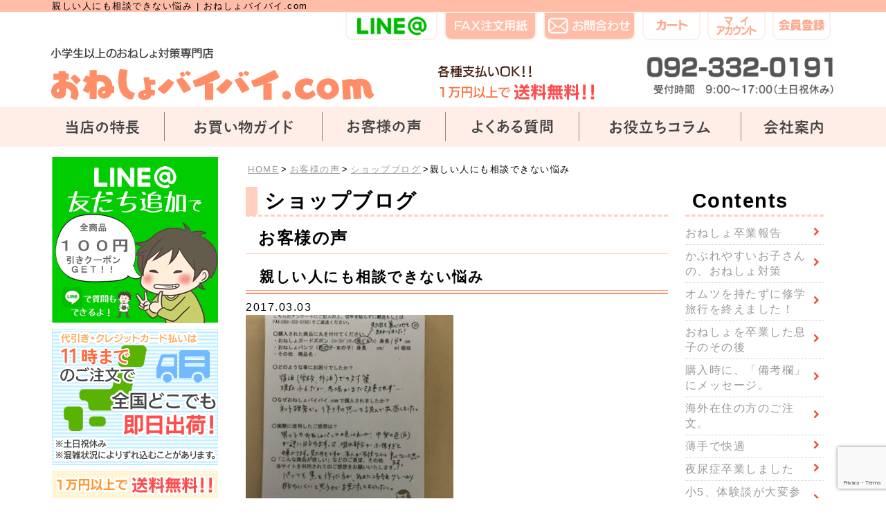

--- FILE ---
content_type: text/html; charset=UTF-8
request_url: https://onesyo-bye2.com/blog/voice/2309
body_size: 11466
content:
<!DOCTYPE html>
<html lang="ja" class="no-js">
<head>
<!-- Google tag (gtag.js) -->
<script async src="https://www.googletagmanager.com/gtag/js?id=G-1YWG1DKT6R"></script>
<script>
  window.dataLayer = window.dataLayer || [];
  function gtag(){dataLayer.push(arguments);}
  gtag('js', new Date());
  if( localStorage['no_report']!='1'){
  	gtag('config', 'G-1YWG1DKT6R');
  }
</script>
<meta charset="UTF-8">
<meta name="viewport" content="width=device-width">
<meta name="format-detection" content="telephone=no">
<title>親しい人にも相談できない悩み | おねしょバイバイ.com</title> 
<link rel="shortcut icon" href="https://onesyo-bye2.com/wp-content/themes/yps/images/favicon.ico" />
<link rel="shortcut icon" href="https://onesyo-bye2.com/wp-content/themes/yps/images/favicon.ico" />
<link rel="stylesheet" href="https://onesyo-bye2.com/wp-content/themes/yps/common.css" type="text/css" />
<link rel="stylesheet" href="https://onesyo-bye2.com/wp-content/themes/yps/style.css" type="text/css" />
<link rel="stylesheet" href="https://maxcdn.bootstrapcdn.com/font-awesome/4.7.0/css/font-awesome.min.css">
<script type="text/javascript" src='https://onesyo-bye2.com/wp-includes/js/comment-reply.js'></script><meta name="keywords" content="小6,おねしょ,対策,小学生,通販" />
<meta name="description" content="小学校6年生。長ズボンガードパンツをご購入いただいたお客様からのご感想。「見た目も着心地も◎」という評価をいただきました。" />
<meta name='robots' content='max-image-preview:large' />
	<style>img:is([sizes="auto" i], [sizes^="auto," i]) { contain-intrinsic-size: 3000px 1500px }</style>
	<link rel='dns-prefetch' href='//netdna.bootstrapcdn.com' />
<link rel='stylesheet' id='wp-block-library-css' href='https://onesyo-bye2.com/wp-includes/css/dist/block-library/style.min.css?ver=6.8.3' type='text/css' media='all' />
<style id='classic-theme-styles-inline-css' type='text/css'>
/*! This file is auto-generated */
.wp-block-button__link{color:#fff;background-color:#32373c;border-radius:9999px;box-shadow:none;text-decoration:none;padding:calc(.667em + 2px) calc(1.333em + 2px);font-size:1.125em}.wp-block-file__button{background:#32373c;color:#fff;text-decoration:none}
</style>
<style id='global-styles-inline-css' type='text/css'>
:root{--wp--preset--aspect-ratio--square: 1;--wp--preset--aspect-ratio--4-3: 4/3;--wp--preset--aspect-ratio--3-4: 3/4;--wp--preset--aspect-ratio--3-2: 3/2;--wp--preset--aspect-ratio--2-3: 2/3;--wp--preset--aspect-ratio--16-9: 16/9;--wp--preset--aspect-ratio--9-16: 9/16;--wp--preset--color--black: #000000;--wp--preset--color--cyan-bluish-gray: #abb8c3;--wp--preset--color--white: #ffffff;--wp--preset--color--pale-pink: #f78da7;--wp--preset--color--vivid-red: #cf2e2e;--wp--preset--color--luminous-vivid-orange: #ff6900;--wp--preset--color--luminous-vivid-amber: #fcb900;--wp--preset--color--light-green-cyan: #7bdcb5;--wp--preset--color--vivid-green-cyan: #00d084;--wp--preset--color--pale-cyan-blue: #8ed1fc;--wp--preset--color--vivid-cyan-blue: #0693e3;--wp--preset--color--vivid-purple: #9b51e0;--wp--preset--gradient--vivid-cyan-blue-to-vivid-purple: linear-gradient(135deg,rgba(6,147,227,1) 0%,rgb(155,81,224) 100%);--wp--preset--gradient--light-green-cyan-to-vivid-green-cyan: linear-gradient(135deg,rgb(122,220,180) 0%,rgb(0,208,130) 100%);--wp--preset--gradient--luminous-vivid-amber-to-luminous-vivid-orange: linear-gradient(135deg,rgba(252,185,0,1) 0%,rgba(255,105,0,1) 100%);--wp--preset--gradient--luminous-vivid-orange-to-vivid-red: linear-gradient(135deg,rgba(255,105,0,1) 0%,rgb(207,46,46) 100%);--wp--preset--gradient--very-light-gray-to-cyan-bluish-gray: linear-gradient(135deg,rgb(238,238,238) 0%,rgb(169,184,195) 100%);--wp--preset--gradient--cool-to-warm-spectrum: linear-gradient(135deg,rgb(74,234,220) 0%,rgb(151,120,209) 20%,rgb(207,42,186) 40%,rgb(238,44,130) 60%,rgb(251,105,98) 80%,rgb(254,248,76) 100%);--wp--preset--gradient--blush-light-purple: linear-gradient(135deg,rgb(255,206,236) 0%,rgb(152,150,240) 100%);--wp--preset--gradient--blush-bordeaux: linear-gradient(135deg,rgb(254,205,165) 0%,rgb(254,45,45) 50%,rgb(107,0,62) 100%);--wp--preset--gradient--luminous-dusk: linear-gradient(135deg,rgb(255,203,112) 0%,rgb(199,81,192) 50%,rgb(65,88,208) 100%);--wp--preset--gradient--pale-ocean: linear-gradient(135deg,rgb(255,245,203) 0%,rgb(182,227,212) 50%,rgb(51,167,181) 100%);--wp--preset--gradient--electric-grass: linear-gradient(135deg,rgb(202,248,128) 0%,rgb(113,206,126) 100%);--wp--preset--gradient--midnight: linear-gradient(135deg,rgb(2,3,129) 0%,rgb(40,116,252) 100%);--wp--preset--font-size--small: 13px;--wp--preset--font-size--medium: 20px;--wp--preset--font-size--large: 36px;--wp--preset--font-size--x-large: 42px;--wp--preset--spacing--20: 0.44rem;--wp--preset--spacing--30: 0.67rem;--wp--preset--spacing--40: 1rem;--wp--preset--spacing--50: 1.5rem;--wp--preset--spacing--60: 2.25rem;--wp--preset--spacing--70: 3.38rem;--wp--preset--spacing--80: 5.06rem;--wp--preset--shadow--natural: 6px 6px 9px rgba(0, 0, 0, 0.2);--wp--preset--shadow--deep: 12px 12px 50px rgba(0, 0, 0, 0.4);--wp--preset--shadow--sharp: 6px 6px 0px rgba(0, 0, 0, 0.2);--wp--preset--shadow--outlined: 6px 6px 0px -3px rgba(255, 255, 255, 1), 6px 6px rgba(0, 0, 0, 1);--wp--preset--shadow--crisp: 6px 6px 0px rgba(0, 0, 0, 1);}:where(.is-layout-flex){gap: 0.5em;}:where(.is-layout-grid){gap: 0.5em;}body .is-layout-flex{display: flex;}.is-layout-flex{flex-wrap: wrap;align-items: center;}.is-layout-flex > :is(*, div){margin: 0;}body .is-layout-grid{display: grid;}.is-layout-grid > :is(*, div){margin: 0;}:where(.wp-block-columns.is-layout-flex){gap: 2em;}:where(.wp-block-columns.is-layout-grid){gap: 2em;}:where(.wp-block-post-template.is-layout-flex){gap: 1.25em;}:where(.wp-block-post-template.is-layout-grid){gap: 1.25em;}.has-black-color{color: var(--wp--preset--color--black) !important;}.has-cyan-bluish-gray-color{color: var(--wp--preset--color--cyan-bluish-gray) !important;}.has-white-color{color: var(--wp--preset--color--white) !important;}.has-pale-pink-color{color: var(--wp--preset--color--pale-pink) !important;}.has-vivid-red-color{color: var(--wp--preset--color--vivid-red) !important;}.has-luminous-vivid-orange-color{color: var(--wp--preset--color--luminous-vivid-orange) !important;}.has-luminous-vivid-amber-color{color: var(--wp--preset--color--luminous-vivid-amber) !important;}.has-light-green-cyan-color{color: var(--wp--preset--color--light-green-cyan) !important;}.has-vivid-green-cyan-color{color: var(--wp--preset--color--vivid-green-cyan) !important;}.has-pale-cyan-blue-color{color: var(--wp--preset--color--pale-cyan-blue) !important;}.has-vivid-cyan-blue-color{color: var(--wp--preset--color--vivid-cyan-blue) !important;}.has-vivid-purple-color{color: var(--wp--preset--color--vivid-purple) !important;}.has-black-background-color{background-color: var(--wp--preset--color--black) !important;}.has-cyan-bluish-gray-background-color{background-color: var(--wp--preset--color--cyan-bluish-gray) !important;}.has-white-background-color{background-color: var(--wp--preset--color--white) !important;}.has-pale-pink-background-color{background-color: var(--wp--preset--color--pale-pink) !important;}.has-vivid-red-background-color{background-color: var(--wp--preset--color--vivid-red) !important;}.has-luminous-vivid-orange-background-color{background-color: var(--wp--preset--color--luminous-vivid-orange) !important;}.has-luminous-vivid-amber-background-color{background-color: var(--wp--preset--color--luminous-vivid-amber) !important;}.has-light-green-cyan-background-color{background-color: var(--wp--preset--color--light-green-cyan) !important;}.has-vivid-green-cyan-background-color{background-color: var(--wp--preset--color--vivid-green-cyan) !important;}.has-pale-cyan-blue-background-color{background-color: var(--wp--preset--color--pale-cyan-blue) !important;}.has-vivid-cyan-blue-background-color{background-color: var(--wp--preset--color--vivid-cyan-blue) !important;}.has-vivid-purple-background-color{background-color: var(--wp--preset--color--vivid-purple) !important;}.has-black-border-color{border-color: var(--wp--preset--color--black) !important;}.has-cyan-bluish-gray-border-color{border-color: var(--wp--preset--color--cyan-bluish-gray) !important;}.has-white-border-color{border-color: var(--wp--preset--color--white) !important;}.has-pale-pink-border-color{border-color: var(--wp--preset--color--pale-pink) !important;}.has-vivid-red-border-color{border-color: var(--wp--preset--color--vivid-red) !important;}.has-luminous-vivid-orange-border-color{border-color: var(--wp--preset--color--luminous-vivid-orange) !important;}.has-luminous-vivid-amber-border-color{border-color: var(--wp--preset--color--luminous-vivid-amber) !important;}.has-light-green-cyan-border-color{border-color: var(--wp--preset--color--light-green-cyan) !important;}.has-vivid-green-cyan-border-color{border-color: var(--wp--preset--color--vivid-green-cyan) !important;}.has-pale-cyan-blue-border-color{border-color: var(--wp--preset--color--pale-cyan-blue) !important;}.has-vivid-cyan-blue-border-color{border-color: var(--wp--preset--color--vivid-cyan-blue) !important;}.has-vivid-purple-border-color{border-color: var(--wp--preset--color--vivid-purple) !important;}.has-vivid-cyan-blue-to-vivid-purple-gradient-background{background: var(--wp--preset--gradient--vivid-cyan-blue-to-vivid-purple) !important;}.has-light-green-cyan-to-vivid-green-cyan-gradient-background{background: var(--wp--preset--gradient--light-green-cyan-to-vivid-green-cyan) !important;}.has-luminous-vivid-amber-to-luminous-vivid-orange-gradient-background{background: var(--wp--preset--gradient--luminous-vivid-amber-to-luminous-vivid-orange) !important;}.has-luminous-vivid-orange-to-vivid-red-gradient-background{background: var(--wp--preset--gradient--luminous-vivid-orange-to-vivid-red) !important;}.has-very-light-gray-to-cyan-bluish-gray-gradient-background{background: var(--wp--preset--gradient--very-light-gray-to-cyan-bluish-gray) !important;}.has-cool-to-warm-spectrum-gradient-background{background: var(--wp--preset--gradient--cool-to-warm-spectrum) !important;}.has-blush-light-purple-gradient-background{background: var(--wp--preset--gradient--blush-light-purple) !important;}.has-blush-bordeaux-gradient-background{background: var(--wp--preset--gradient--blush-bordeaux) !important;}.has-luminous-dusk-gradient-background{background: var(--wp--preset--gradient--luminous-dusk) !important;}.has-pale-ocean-gradient-background{background: var(--wp--preset--gradient--pale-ocean) !important;}.has-electric-grass-gradient-background{background: var(--wp--preset--gradient--electric-grass) !important;}.has-midnight-gradient-background{background: var(--wp--preset--gradient--midnight) !important;}.has-small-font-size{font-size: var(--wp--preset--font-size--small) !important;}.has-medium-font-size{font-size: var(--wp--preset--font-size--medium) !important;}.has-large-font-size{font-size: var(--wp--preset--font-size--large) !important;}.has-x-large-font-size{font-size: var(--wp--preset--font-size--x-large) !important;}
:where(.wp-block-post-template.is-layout-flex){gap: 1.25em;}:where(.wp-block-post-template.is-layout-grid){gap: 1.25em;}
:where(.wp-block-columns.is-layout-flex){gap: 2em;}:where(.wp-block-columns.is-layout-grid){gap: 2em;}
:root :where(.wp-block-pullquote){font-size: 1.5em;line-height: 1.6;}
</style>
<link rel='stylesheet' id='font-awesome-css' href='//netdna.bootstrapcdn.com/font-awesome/4.0.3/css/font-awesome.css?ver=6.8.3' type='text/css' media='all' />
<link rel='stylesheet' id='csr-rating-css' href='https://onesyo-bye2.com/wp-content/plugins/comment-star-rating/css/rating.css?ver=6.8.3' type='text/css' media='all' />
<link rel='stylesheet' id='csr-raty-css' href='https://onesyo-bye2.com/wp-content/plugins/comment-star-rating/css/jquery.raty.css?ver=6.8.3' type='text/css' media='all' />
<link rel='stylesheet' id='jquery.lightbox.min.css-css' href='https://onesyo-bye2.com/wp-content/plugins/wp-jquery-lightbox/lightboxes/wp-jquery-lightbox/styles/lightbox.min.css?ver=1769914990' type='text/css' media='all' />
<link rel='stylesheet' id='jqlb-overrides-css' href='https://onesyo-bye2.com/wp-content/plugins/wp-jquery-lightbox/lightboxes/wp-jquery-lightbox/styles/overrides.css?ver=1769914990' type='text/css' media='all' />
<style id='jqlb-overrides-inline-css' type='text/css'>

			#outerImageContainer {
				box-shadow: 0 0 4px 2px rgba(0,0,0,.2);
			}
			#imageContainer{
				padding: 6px;
			}
			#imageDataContainer {
				box-shadow: 0 -4px 0 0 #fff, 0 0 4px 2px rgba(0,0,0,.1);
				z-index: auto;
			}
			#prevArrow,
			#nextArrow{
				background-color: rgba(255,255,255,.7;
				color: #000000;
			}
</style>
<script type="text/javascript" src="https://onesyo-bye2.com/wp-includes/js/jquery/jquery.min.js?ver=3.7.1" id="jquery-core-js"></script>
<script type="text/javascript" src="https://onesyo-bye2.com/wp-includes/js/jquery/jquery-migrate.min.js?ver=3.4.1" id="jquery-migrate-js"></script>
<script type="text/javascript" src="https://onesyo-bye2.com/wp-content/plugins/comment-star-rating/js/d3.min.js?ver=6.8.3" id="d3-js"></script>
<script type="text/javascript" src="https://onesyo-bye2.com/wp-content/plugins/comment-star-rating/js/jquery.raty.js?ver=6.8.3" id="raty-js"></script>
<link rel="https://api.w.org/" href="https://onesyo-bye2.com/wp-json/" /><link rel="alternate" title="JSON" type="application/json" href="https://onesyo-bye2.com/wp-json/wp/v2/posts/2309" /><link rel="EditURI" type="application/rsd+xml" title="RSD" href="https://onesyo-bye2.com/xmlrpc.php?rsd" />
<link rel="alternate" title="oEmbed (JSON)" type="application/json+oembed" href="https://onesyo-bye2.com/wp-json/oembed/1.0/embed?url=https%3A%2F%2Fonesyo-bye2.com%2Fblog%2Fvoice%2F2309" />
<link rel="alternate" title="oEmbed (XML)" type="text/xml+oembed" href="https://onesyo-bye2.com/wp-json/oembed/1.0/embed?url=https%3A%2F%2Fonesyo-bye2.com%2Fblog%2Fvoice%2F2309&#038;format=xml" />
<style type="text/css">.broken_link, a.broken_link {
	text-decoration: line-through;
}</style>		<script>
			document.addEventListener('DOMContentLoaded', function () {
				HorizontalBarGraph = function (el, series) {
					this.el = d3.select(el);
					this.series = series;
				};
				HorizontalBarGraph.prototype.draw = function (count) {
					console.log(count);
					var x = d3.scaleLinear()
						.domain([0, count])
						.range([0, 100]);

					var segment = this.el
						.selectAll(".horizontal-bar-graph-segment")
						.data(this.series)
						.enter()
						.append("div").classed("horizontal-bar-graph-segment", true);

					segment
						.append("div").classed("horizontal-bar-graph-label", true)
						.text(function (d) {
							return d.label
						});

					segment
						.append("div").classed("horizontal-bar-graph-value", true)
						.append("div").classed("horizontal-bar-graph-value-bg", true)
						.append("div").classed("horizontal-bar-graph-value-bar", true)
						.style("background-color", function (d) {
							return d.color
						})
						.transition()
						.duration(1000)
						.style("min-width", function (d) {
							return x(d.value) + "%"
						});

					segment
						.append("div").classed("horizontal-bar-graph-num", true)
						.text(function (d) {
							return d.value
						});
				};

				var elements = document.getElementsByClassName('star-counter');
				 for (var i = 0; i < elements.length; i++) {
				 	var ratings = JSON.parse(elements[i].dataset.ratings);
				 	var count = elements[i].dataset.count;
					var dataset = [
						{label: "5つ星", value: ratings[5] },
						{label: "4つ星", value: ratings[4] },
						{label: "3つ星", value: ratings[3] },
						{label: "2つ星", value: ratings[2] },
						{label: "1つ星", value: ratings[1] },
					];
					var graph = new HorizontalBarGraph(elements[i], dataset);
					graph.draw(count);
				}
			});
		</script>
				<script>
			document.addEventListener('DOMContentLoaded', function () {
				jQuery('#input-type-star').raty({
					starType: 'i',	// Web Fonts
					number: 5,		// number
					score: 3,		// Defaults Star
					//half : true,
					//halfShow checke_admin_refere: true,
					hints: ['全く気に入らない', '気に入らない', '普通', '気に入った', 'とても気に入った'],
				});
				jQuery('#commentform').submit(function () {
					var score = jQuery('#input-type-star').raty('score');
					console.log(score);
					jQuery('input[name=csr_rating]').val(score);
				});
			});
		</script>
				<script type="application/ld+json">
			{
				"@context": "http://schema.org",
				"@type": "AggregateRating",
				"itemReviewed": "Article",
				"ratingValue": "",
				"bestRating": "0",
				"worstRating": "0",
				"ratingCount": "0"
			}
		</script>
		<!-- Google Tag Manager -->
<script>(function(w,d,s,l,i){w[l]=w[l]||[];w[l].push({'gtm.start':
new Date().getTime(),event:'gtm.js'});var f=d.getElementsByTagName(s)[0],
j=d.createElement(s),dl=l!='dataLayer'?'&l='+l:'';j.async=true;j.src=
'https://www.googletagmanager.com/gtm.js?id='+i+dl;f.parentNode.insertBefore(j,f);
})(window,document,'script','dataLayer','GTM-W6SL25J');</script>
<!-- End Google Tag Manager -->
<!-- Google tag (gtag.js) -->

<script async src="https://www.googletagmanager.com/gtag/js?id=AW-1029967699"></script>

<script>

window.dataLayer = window.dataLayer || [];

function gtag() { dataLayer.push(arguments); }

gtag('set', 'linker', { 'domains': ['onesyo-bye2.com', 'onesyo-bye2.shop-pro.jp'] });

gtag('js', new Date());

 

gtag('config', 'AW-1029967699');

</script>

<script>

gtag('set', 'user_data', {

'email': Colorme.customer.email,

'phone_number': Colorme.customer.phone_number.replace(/[^0-9]/g, '').replace('0', '+81')

});

 

gtag('event', 'conversion', {

'send_to': 'AW-1029967699/3ZUfCLmW6AEQ056Q6wM',

'value': < { $order_price } >,

'currency': 'JPY',

'transaction_id': < { $order_no } >

});

</script>

</head>
<body>
<!-- Google Tag Manager (noscript) -->
<noscript><iframe src="https://www.googletagmanager.com/ns.html?id=GTM-W6SL25J"
height="0" width="0" style="display:none;visibility:hidden"></iframe></noscript>
<!-- End Google Tag Manager (noscript) -->
<header id="top" class="c_sec__lyr3">
	<section class="l_site-ttl"><div class="c_container c_container--p c_container--mb-no"><h1 class="c_container__break-pd-no e_bg-main">親しい人にも相談できない悩み | おねしょバイバイ.com</h1></div></section>
	<section class="l_sub-global-nav">
		<div class="c_container c_container--p c_container--mb-no">
			<ul class="c_sub-global-nav c_ma-img">
				<li><a class="e_bdr-main-2p" href="//line.me/R/ti/p/%40uxy4974c" target="_blank"><img src="https://onesyo-bye2.com/wp-content/themes/yps/images/common/sub-global-nav_line.gif" width="141px" height="32px" alt="LINE@"></a></li>
				<li><a class="e_bg-main e_bdr-main-2p" href="https://onesyo-bye2.com/wp-content/uploads/pdf/order.pdf" target="_blank"><img src="https://onesyo-bye2.com/wp-content/themes/yps/images/common/sub-global-nav_fax.png" width="141px" height="32px" alt="FAX注文用紙"></a></li>
				<li><a class="e_bg-main e_bdr-main-2p" href="https://onesyo-bye2.com/contact"><img src="https://onesyo-bye2.com/wp-content/themes/yps/images/common/sub-global-nav_contact.png" width="141px" height="32px" alt="お問い合わせ"></a></li>        
				<li><a class="e_bdr-main-2p" href="https://onesyo-bye2.shop-pro.jp/cart/"><img src="https://onesyo-bye2.com/wp-content/themes/yps/images/common/sub-global-nav_cart.gif" width="84px" height="32px" alt="カート"></a></li>
				<li><a class="e_bdr-main-2p" href="https://onesyo-bye2.shop-pro.jp/customer/login"><img src="https://onesyo-bye2.com/wp-content/themes/yps/images/common/sub-global-nav_maypage.gif" width="84px" height="32px" alt="マイアカウント"></a></li>
				<li><a class="e_bdr-main-2p" href="https://onesyo-bye2.shop-pro.jp/customer/signup/new"><img src="https://onesyo-bye2.com/wp-content/themes/yps/images/common/sub-global-nav_regist.gif" width="84px" height="32px" alt="会員登録"></a></li>
			</ul><!--.c_sub-global-nav-->
		</div><!--.c_container-->
	</section><!--.l_sub-global-nav-->
	<section class="l_area-header">
		<div class="c_container c_container--mb-no">
			<div class="c_area-header">
				<div class="c_header__logo"><a href="https://onesyo-bye2.com"><img class="no-hover" src="https://onesyo-bye2.com/wp-content/themes/yps/images/common/area-header_logo.gif" width="470px" height="80px" alt="おねしょバイバイ.com"></a></div>
				<div class="c_header__guide"><img src="https://onesyo-bye2.com/wp-content/themes/yps/images/common/area-header_guide.gif" width="230px" height="80px"></div>
				<div class="c_header__tel"><img src="https://onesyo-bye2.com/wp-content/themes/yps/images/common/area-header_tel.gif" width="330px" height="80px" alt="092-332-0191"></div>
			</div><!--.area-header-->
		</div><!--.c_container-->
	</section><!--.l_area-header-->
	
			<section class="l_global-nav c_global-nav">
			<div id="global-nav__fixed-trg">
				<nav class="c_global-nav__inner e_bg-navi">
					<ul class="c_global-nav__dtbl c_container c_container--nobtm">
						<li><a href="https://onesyo-bye2.com/features"><img src="https://onesyo-bye2.com/wp-content/themes/yps/images/common/global-nav_features.png" width="107px" height="22px" alt="当店の特徴"></a></li>
						<li><a href="https://onesyo-bye2.com/guide"><img src="https://onesyo-bye2.com/wp-content/themes/yps/images/common/global-nav_guide.png" width="143px" height="22px" alt="お買い物ガイド"></a></li>
						<li><a href="https://onesyo-bye2.com/blog/voice"><img src="https://onesyo-bye2.com/wp-content/themes/yps/images/common/global-nav_voice.png" width="107px" height="22px" alt="お客様の声"></a></li>
						<li><a href="https://onesyo-bye2.com/faq"><img src="https://onesyo-bye2.com/wp-content/themes/yps/images/common/global-nav_faq.png" width="118px" height="22px" alt="よくある質問"></a></li>
						<li><a href="https://onesyo-bye2.com/column"><img src="https://onesyo-bye2.com/wp-content/themes/yps/images/common/global-nav_column.png" width="147px" height="22px" alt="お役立ちコラム"></a></li>
						<li><a href="https://onesyo-bye2.com/company"><img src="https://onesyo-bye2.com/wp-content/themes/yps/images/common/global-nav_company.png" width="86px" height="22px" alt="会社案内"></a></li>
					</ul><!--.c_global-nav__dtbl-->
				</nav><!--.c_global-nav__inner-->
			</div><!--#global-nav-->
		</section><!--.c_global-nav-->
		
	</header><!--#top-->
<div class="l_main-contents">
	<div class="c_container c_container--p c_container--mb-no clearfix"><aside class="l_main-contents__sidebar c_sec">
	<ul class="c_li-mb8p c_sec__lyr1">
		<li><a href="//line.me/R/ti/p/%40uxy4974c" target="_blank"><img src="https://onesyo-bye2.com/wp-content/themes/yps/images/common/sidebar_line@.gif" width="240px" height="160px"></a></li>
		<li><img src="https://onesyo-bye2.com/wp-content/themes/yps/images/common/sidebar_guide-shipment.gif" width="240px" height="160px"></li>
		<li><img src="https://onesyo-bye2.com/wp-content/themes/yps/images/common/sidebar_guide-payment.gif" width="240px" height="407px"></li>
		<li><a href="https://onesyo-bye2.com/blog"><img src="https://onesyo-bye2.com/wp-content/themes/yps/images/common/sidebar_blog.gif" width="240px" height="155px" alt="ショップブログ"></a></li>
		<li><a href="https://onesyo-bye2.shop-pro.jp/secure/?mode=mailmaga&shop_id=PA01112073" target="_blank"><img src="https://onesyo-bye2.com/wp-content/themes/yps/images/common/sidebar_mailgamazine.gif" width="240px" height="87px" alt="メルマガ会員募集中"></a></li>
		<li><a href="https://onesyo-bye2.com/medical-contact"><img src="https://onesyo-bye2.com/wp-content/themes/yps/images/common/sidebar_medical-contact.png" alt="相談先医療機関募集"></a></li>
	</ul>
	<!--.c_li-mb8p-->
	<ul class="c_li-mb3p c_sec__lyr1">
		<li><img src="https://onesyo-bye2.com/wp-content/themes/yps/images/common/sidebar_ttl-items.gif" width="240px" height="33px"></li>
		<li><a href="https://onesyo-bye2.com/items/pants"><img src="https://onesyo-bye2.com/wp-content/themes/yps/images/common/sidebar_items-pants.gif" width="240px" height="60px" alt="おねしょズボン"></a></li>
		<li><a href="https://onesyo-bye2.com/items/underwear"><img src="https://onesyo-bye2.com/wp-content/themes/yps/images/common/sidebar_items-underwear.gif" width="240px" height="60px" alt="おねしょパンツ"></a></li>
		<li><a href="https://onesyo-bye2.com/items/waterproof-sheets"><img src="https://onesyo-bye2.com/wp-content/themes/yps/images/common/sidebar_items-waterproof-sheets.gif" width="240px" height="60px" alt="防水シーツ(おねしょシーツ)"></a></li>
		<!-- 		<li><a href="https://onesyo-bye2.com/items/cloth-pad"><img src="https://onesyo-bye2.com/wp-content/themes/yps/images/common/sidebar_items-cloth-pad.gif" width="240px" height="60px" alt="布おねしょパッド"></a></li> -->
		<li><a href="https://onesyo-bye2.com/items/incontinence-pad"><img src="https://onesyo-bye2.com/wp-content/themes/yps/images/common/sidebar_items-incontinence-pad.gif" width="240px" height="60px" alt="軽失禁パッド"></a></li>
		<li><a href="https://onesyo-bye2.com/items/paper-diapers"><img src="https://onesyo-bye2.com/wp-content/themes/yps/images/common/sidebar_items-paper-diapers.gif" width="240px" height="60px" alt="紙オムツ"></a></li>
		<li><a href="https://onesyo-bye2.com/items/deodorant-plastic-bag"><img src="https://onesyo-bye2.com/wp-content/themes/yps/images/common/sidebar_items-deodorant-plastic-bag.gif" width="240px" height="60px" alt="防臭ビニール袋"></a></li>
		<li><a href="https://onesyo-bye2.com/items/improvement"><img src="https://onesyo-bye2.com/wp-content/themes/yps/images/common/sidebar_items-alarm.gif" width="240px" height="60px" alt="おねしょアラーム"></a></li>
		<li><a href="https://onesyo-bye2.com/items/sale"><img src="https://onesyo-bye2.com/wp-content/themes/yps/images/common/sidebar_items-sale.gif" width="240px" height="60px" alt="アウトレット"></a></li>
	</ul>
	<!--.c_li-mb3p-->
	<ul class="c_li-mb8p c_sec__lyr3">
		<li><a href="https://onesyo-bye2.com/guide"><img src="https://onesyo-bye2.com/wp-content/themes/yps/images/common/sidebar_guide.gif" width="240px" height="75px"></a></li>
		<li><a href="https://onesyo-bye2.com/company"><img src="https://onesyo-bye2.com/wp-content/themes/yps/images/common/sidebar_company.gif" width="240px" height="75px" alt="会社案内"></a></li>
		<li><a href="https://onesyo-bye2.com/wp-content/themes/yps/images/pdf/manga.pdf" target="_blank"><img src="https://onesyo-bye2.com/wp-content/themes/yps/images/common/sidebar_manga.png" alt="マンガ「おねしょバイバイ.comとは」"></a></li>
	</ul>
	<!--.c_li-mb8p-->
	<div class="c_box c_box--radius c_ma-img e_bg-tuft-bush c_sec__lyr3">
		<div class="c_sec__lyr3"><img src="https://onesyo-bye2.com/wp-content/themes/yps/images/common/sidebar_contact-tel.png" width="240px" height="203px" alt="092-332-0191"></div>
		<div class="c_sec__lyr4"><a href="https://onesyo-bye2.com/contact"><img src="https://onesyo-bye2.com/wp-content/themes/yps/images/common/sidebar_contact-mail.png" width="216px" height="43px" alt="お問い合わせ"></a></div>
		<div class="c_sec__lyr4"><a href="//line.me/R/ti/p/%40uxy4974c" target="_blank"><img src="https://onesyo-bye2.com/wp-content/themes/yps/images/common/sidebar_contact-line.png" width="216px" height="43px" alt="line@"></a></div>
	</div>
	<!--.c_box-->
	<ul class="c_li-mb3p">
		<li><a href="https://onesyo-bye2.com/trade-rule">特定商取法に基づく表記</a></li>
		<li><a href="https://onesyo-bye2.com/privacy">プライバシーポリシー</a></li>
	</ul>
	<!--.c_li-mb3p-->
</aside>
<!--.l_main-contents__sidebar-->
<div class="l_main-contents__area">
<section class="c_container c_container--p c_container--mb-no"><p class="l_breadcrumbs"><a href="https://onesyo-bye2.com">HOME</a>&gt;<a href="https://onesyo-bye2.com/blog/voice" rel="category tag">お客様の声</a>&gt;<a href="https://onesyo-bye2.com/blog" rel="category tag">ショップブログ</a>&gt;親しい人にも相談できない悩み</p></section>
<section class="l_contents c_container c_container--p c_container--mb">
	<div class="l_contents__area">
		
			<h2 class="c_h2-ttl e_h2-ttl">ショップブログ</h2>
							<h3 class="c_h3-ttl e_h3-ttl">お客様の声</h3>
						
			<h4>親しい人にも相談できない悩み</h4>
			<div class="date">2017.03.03</div>			<div class="c_entry-content"><p><img fetchpriority="high" decoding="async" class="alignleft size-medium wp-image-2310" src="//onesyo-bye2.com/wp-content/uploads/2018/01/IMG_4236-300x300.jpg" alt="外泊おねしょ対策" width="300" height="300" srcset="https://onesyo-bye2.com/wp-content/uploads/2018/01/IMG_4236-300x300.jpg 300w, https://onesyo-bye2.com/wp-content/uploads/2018/01/IMG_4236-150x150.jpg 150w, https://onesyo-bye2.com/wp-content/uploads/2018/01/IMG_4236.jpg 320w" sizes="(max-width: 300px) 100vw, 300px" /></p>
<p>&nbsp;</p>
<p>&nbsp;</p>
<p><span style="color: #008000;">○購入された商品</span></p>
<p>&nbsp;</p>
<p><a href="https://onesyo-bye2.com/items/pants">おねしょガード 長ズボン　１４０cm</a></p>
<p>見た目も着心地も◎。助かりました！</p>
<p>&nbsp;</p>
<p>おねしょパンツ男の子</p>
<p>&nbsp;</p>
<p><a id="i13956594632" class="detailOn" href="https://onesyo-bye2.com/wp-content/uploads/blog/blog_import_5a3712782df54.jpg" rel="lightbox[1152]"><img decoding="async" contenteditable="inherit" src="https://onesyo-bye2.com/wp-content/uploads/blog/blog_import_5a3712782df54.jpg" alt="" width="420" height="308" /></a></p>
<p>&nbsp;</p>
<p>&nbsp;</p>
<p><span style="color: #008000;">○どのような事にお困りでしたか？</span></p>
<p>&nbsp;</p>
<p>宿泊（学校、外泊）での対策</p>
<p>現在小６だが、冬場がまだ改善されず・・・</p>
<p>&nbsp;</p>
<p><span style="color: #008000;">○なぜおねしょバイバイ.comで購入されましたか？</span></p>
<p>&nbsp;</p>
<p>ネット検索で。作り手の思いを読んで共感しました。</p>
<p>&nbsp;</p>
<p><span style="color: #008000;">○実際に使用したご感想は？</span></p>
<p>&nbsp;</p>
<p>男の子のおねしょパンツの色は良いが、中身の色（白）が逆に目立ちます。</p>
<p>又、吸水部分がぶ厚すぎて嫌がります。</p>
<p>見ためもですが、本人が不快なのは良くないと思います。</p>
<p>&nbsp;</p>
<p><span style="color: #008000;">○ご要望、その他ご感想</span></p>
<p>&nbsp;</p>
<p>パンツも黒を作った方が、ぬれた場合もグレーより目立ちにくいと思うので検討してもらいたい。</p>
<p>親しい人にも相談できない悩みで、深刻なので頼りにしています！</p></div>
				<div class="l_pager-single">
			<ul class="c_pager-single e_pager-single">
											<li class="c_pager-single__prev c_article c_article--simple c_article--simple--pager-single">
							<a class="c_article__inner" href="https://onesyo-bye2.com/blog/3299">
								<div class="c_article__thumbnail"><img class="img_width" src="https://onesyo-bye2.com/wp-content/uploads/2016/01/illust209.png" alt="お手紙　メルマガ" height="283" width="402"></div>
								<div class="c_article__txt">
									<div class="c_pager-single__guide">前のページへ</div>
									<div>おねしょガードズボン、入荷しました！～おねしょバイバイ.com通信～</div>
								</div><!--.c_article__txt-->
							</a><!--.c_article__inner-->
						</li><!--.c_pager-single__prev-->
																<li class="c_pager-single__next c_article c_article--simple c_article--simple--pager-single">
							<a class="c_article__inner" href="https://onesyo-bye2.com/blog/voice/2303">
								<div class="c_article__thumbnail"><img class="img_height" src="https://onesyo-bye2.com/wp-content/uploads/2018/01/IMG_4022.jpg" alt="夜尿症対策" height="320" width="320"></div>
								<div class="c_article__txt">
									<div class="c_pager-single__guide">次のページへ</div>
									<div>おねしょガード長ズボン　リクエスト</div>
								</div><!--.c_article__txt-->
							</a><!--.c_article__inner-->
						</li><!--.c_pager-single__next-->
									</ul><!--.l_pager-single-->
		</div><!--.l_pager-single-->
		<div class="c_btn e_btn--bck"><a href="https://onesyo-bye2.com/blog">記事一覧へ戻る</a></div>
				<h2 class="c_h2-ttl">関連記事</h2>
		<div class="c_article c_article--card c_article--card--entry">
									<a class="c_article__inner c_sec__lyr1" href="https://onesyo-bye2.com/blog/voice/2274">
							<div class="c_article__thumbnail "><img class="img_width" src="https://onesyo-bye2.com/wp-content/uploads/2017/08/e4469924fbbbf17850fba3a7705b2caa.jpg" alt="森の中" height="174" width="231"></div>
							<div class="c_article__txt">
								<div class="c_article__date c_fts-0-8e">2017.08.05</div>
								<div>小学5年生　自然教室</div>
							</div><!--.c_article__txt-->
						</a><!--.c_article__inner-->
										<a class="c_article__inner c_sec__lyr1" href="https://onesyo-bye2.com/blog/voice/986">
							<div class="c_article__thumbnail "><img class="img_height" src="https://onesyo-bye2.com/wp-content/uploads/2010/11/blog_import_5a3711615e1c2.jpg" alt="おねしょパンツ" height="220" width="220"></div>
							<div class="c_article__txt">
								<div class="c_article__date c_fts-0-8e">2011.08.22</div>
								<div>おねしょボクサーパンツ　お客様の声＾＾</div>
							</div><!--.c_article__txt-->
						</a><!--.c_article__inner-->
										<a class="c_article__inner c_sec__lyr1" href="https://onesyo-bye2.com/blog/voice/3073">
							<div class="c_article__thumbnail "><img class="img_height" src="https://onesyo-bye2.com/wp-content/uploads/2017/12/006237.jpg" alt="中学生" height="900" width="900"></div>
							<div class="c_article__txt">
								<div class="c_article__date c_fts-0-8e">2018.08.21</div>
								<div>中学生。夜の心配が少し減るだけで気分が明るくなります。</div>
							</div><!--.c_article__txt-->
						</a><!--.c_article__inner-->
							</div><!--.c_article-->
	</div><!--.l_content__area-->	
    <div class="l_contents__nav">
        <div class="c_contents-nav e_contents-nav--arrow">
            <div class="c_contents-nav-ttl">Contents</div>
            <ul>
                                    <li><a href="https://onesyo-bye2.com/blog/voice/4427">おねしょ卒業報告</a></li>
                                    <li><a href="https://onesyo-bye2.com/column/4228">かぶれやすいお子さんの、おねしょ対策</a></li>
                                    <li><a href="https://onesyo-bye2.com/blog/voice/4203">オムツを持たずに修学旅行を終えました！</a></li>
                                    <li><a href="https://onesyo-bye2.com/blog/voice/4169">おねしょを卒業した息子のその後</a></li>
                                    <li><a href="https://onesyo-bye2.com/blog/voice/4161">購入時に、「備考欄」にメッセージ。</a></li>
                                    <li><a href="https://onesyo-bye2.com/blog/voice/4047">海外在住の方のご注文。</a></li>
                                    <li><a href="https://onesyo-bye2.com/blog/voice/4028">薄手で快適</a></li>
                                    <li><a href="https://onesyo-bye2.com/blog/voice/3850">夜尿症卒業しました</a></li>
                                    <li><a href="https://onesyo-bye2.com/blog/voice/3749">小5、体験談が大変参考になりました！</a></li>
                                    <li><a href="https://onesyo-bye2.com/blog/voice/3742">小4の大柄な男の子、宿泊学習で使用</a></li>
                                    <li><a href="https://onesyo-bye2.com/blog/voice/3716">5年生女子、初めての野外活動。</a></li>
                                    <li><a href="https://onesyo-bye2.com/blog/voice/3625">夜尿症が治らない14才の男子</a></li>
                                    <li><a href="https://onesyo-bye2.com/blog/voice/3620">終わるから、絶対に子どもを叱らないであげてください</a></li>
                                    <li><a href="https://onesyo-bye2.com/blog/voice/3545">サッカー合宿のおねしょが心配で</a></li>
                                    <li><a href="https://onesyo-bye2.com/blog/voice/3489">小学校高学年まで毎日おねしょ → 卒業！</a></li>
                                    <li><a href="https://onesyo-bye2.com/blog/voice/3447">おねしょバイバイ　お世話になりました</a></li>
                                    <li><a href="https://onesyo-bye2.com/blog/voice/3367">お泊りが自信につながり、おねしょ卒業へ。</a></li>
                                    <li><a href="https://onesyo-bye2.com/blog/voice/3254">小６の男の子　布団ににおいがしみつかなくなりました。</a></li>
                                    <li><a href="https://onesyo-bye2.com/blog/voice/3179">小5の男子、ほぼ毎日のおねしょ。</a></li>
                                    <li><a href="https://onesyo-bye2.com/blog/voice/3120">おねしょガードズボン　履き心地が良いと言っています。</a></li>
                            </ul>
        </div><!--.c_contents-nav-->
    </div><!--.l_contents__nav-->
</section><!--.c_container-->



        </div>
        <!--.l_main-contents__area-->
        </div>
        <!--.c_container-->
        </div>
        <!--.l_main-contents-->
        <footer>
            <div><a id="go-top__fixed-trg" href="#top"><span></span></a></div>
            <section class="l_footer-guide c_container c_container--p c_container--mb-no">
                <div class="c_grid c_grid--fl-b">
                    <div class="c_grid__md-6">
                        <h3 class="c_h3-ttl">配送について</h3>
                        <div class="c_ftbl c_ftbl--half e_ftbl--normal">
                            <div class="c_ftbl__tr">
                                <div class="c_ftbl__th"><span class="e_txt-bold">宅配便</span><br />佐川急便/ゆうパック</div>
                                <div class="c_ftbl__td">
                                    <p>全国一律550円<br /><span class="c_fts-0-9e">※北海道・沖縄・離島は送料880円</span></p>
                                    <p><span class="c_fts-1-1e e_txt-bold">1万円以上のお買上げで無料</span></p>
                                </div>
                                <!--.c_ftbl__td-->
                            </div>
                            <!--.c_ftbl__tr-->
                            <div class="c_ftbl__tr">
                                <div class="c_ftbl__th">
                                    <span class="e_txt-bold">クリックポスト</span><br />
                                    <span class="c_fts-0-9e e_txt-bold">(厚さ3cmまで。郵便受けにお届け)</span><br />
                                    <span class="c_fts-0-9e">※対象商品のみ</span><br />
                                    <img src="https://onesyo-bye2.com/wp-content/themes/yps/images/common/footer-guide_post.gif"
                                        width="100px" height="39px">
                                </div>
                                <!--.c_ftbl__th-->
                                <div class="c_ftbl__td">
                                    <p>全国一律198円</p>
                                    <p>A4サイズｘ厚さ3cmまで<br /><span class="c_fts-0-9e e_txt-bold">＊代金引換のお支払はできません。</span>
                                    </p>
                                    <p><span class="e_txt-bold">1万円以上のお買上げで無料</span></p>
                                </div>
                                <!--.c_ftbl__td-->
                            </div>
                            <!--.c_ftbl__tr-->
                        </div>
                        <!--.c_ftbl-->
                    </div>
                    <!--.c_grid__md-6-->
                    <div class="c_grid__md-6">
                        <h3 class="c_h3-ttl">お支払い方法</h3>
                        <div class="c_ftbl c_ftbl--half e_ftbl--normal">
                            <div class="c_ftbl__tr">
                                <div class="c_ftbl__th"><span class="e_txt-bold">クレジットカード</span></div>
                                <div class="c_ftbl__td"><img
                                        src="https://onesyo-bye2.com/wp-content/themes/yps/images/common/footer-guide_credit.gif"
                                        width="222px" height="36px"></div>
                            </div>
                            <!--.c_ftbl__tr-->
                            <div class="c_ftbl__tr">
                                <div class="c_ftbl__th"><span class="e_txt-bold">コンビニ決済（前払い）</span></div>
                                <div class="c_ftbl__td">
                                    <img src="https://onesyo-bye2.com/wp-content/themes/yps/images/common/footer-guide_store.gif"
                                        width="224px" height="66px">
                                    <p>※決済手数料220円</p>
                                </div>
                                <!--.c_ftbl__td-->
                            </div>
                            <!--.c_ftbl__tr-->
                            <div class="c_ftbl__tr">
                                <div class="c_ftbl__th"><span class="e_txt-bold">銀行振込（前払い）</span></div>
                                <div class="c_ftbl__td">
                                    <p>※ご入金確認後に発送</p>
                                    <p>※振込手数料はお客様負担</p>
                                </div>
                                <!--.c_ftbl__td-->
                            </div>
                            <!--.c_ftbl__tr-->
                            <div class="c_ftbl__tr">
                                <div class="c_ftbl__th"><span class="e_txt-bold">代金引換（現金払い）</span></div>
                                <div class="c_ftbl__td">
                                    <p>※決済手数料330円（一律）</p>
                                </div>
                            </div>
                            <!--.c_ftbl__tr-->
                            <div class="c_ftbl__tr">
                                <div class="c_ftbl__th"><span class="e_txt-bold">GMO後払い</span></div>
                                <div class="c_ftbl__td">
                                    <p>※決済手数料330円</p>
                                </div>
                            </div>
                            <!--.c_ftbl__tr-->
                            <div class="c_ftbl__tr">
                                <div class="c_ftbl__th"><span class="e_txt-bold">楽天Pay</span></div>
                                <div class="c_ftbl__td">
                                    <p>楽天ポイントが貯まる・使える！<br>いつもの楽天会員IDとパスワードを使ってスムーズなお支払いが可能です。</p>
                                </div>
                            </div>
                            <!--.c_ftbl__tr-->
                        </div>
                        <!--.c_ftbl-->
                    </div>
                    <!--.c_grid__md-6-->
                </div>
                <!--.c_grid-->
            </section>
            <!--.c_footer-list-->
            <div class="l_footer-nav c_overview">
                <section class="c_container c_container--p c_container--mb-no">
                    <div class="c_container__break-pd-no e_bg-main">
                        <div class="c_grid c_grid--fl-b">
                            <div class="c_grid__md-5">
                                <div class="c_footer-logo c_ma-img e_bg-circle">
                                    <div class="c_sec__lyr3"><a href="https://onesyo-bye2.com"><img class="no-hover"
                                                src="https://onesyo-bye2.com/wp-content/themes/yps/images/common/footer-nav_logo.gif"
                                                width="389px" height="69px" alt="おねしょバイバイ.com"></a></div>
                                    <div class="c_ibk-txt">
                                        <p class="c_fts-1e">
                                            〒819-1127<br />福岡県糸島市有田中央1-10-5                                        </p>
                                    </div>
                                </div>
                                <!--.c_footer-logo-->
                            </div>
                            <!--.c_grid__md-5-->
                            <div class="c_grid__md-7">
                                <div class="c_grid c_grid--fl-b c_box">
                                    <div class="c_grid__md-6"><a
                                            href="https://onesyo-bye2.com/trade-rule">特定商取法に基づく表記</a></div>
                                    <div class="c_grid__md-6"><a href="https://onesyo-bye2.com/privacy">プライバシーポリシー</a>
                                    </div>
                                    <div class="c_grid__md-6"><a href="https://onesyo-bye2.com/site-map">サイトマップ</a>
                                    </div>
                                    <div class="c_grid__md-6"><a href="https://onesyo-bye2.com/links">おねしょリンク集</a>
                                    </div>
                                </div>
                                <!--.c_grid-->
                                <div class="c_t-center"><a href="https://onesyo-bye2.com/contact"><img
                                            src="https://onesyo-bye2.com/wp-content/themes/yps/images/common/footer-nav_tel.png"
                                            width="574px" height="152px" alt="お問い合わせ"></a></div>
                            </div>
                            <!--.c_grid__md-7-->
                        </div>
                        <!--.c_grid-->
                        <div class="c_t-center c_fts-0-8e">
                            Copyright@2010-2026                            Onesyo-bye2.com　All Rights Reserved.</div>
                    </div>
                    <!--.c_container__break-->
                </section>
                <!--.l_container-->
            </div>
            <!--.l_footer-nav-->
        </footer>

        <script type='text/javascript' src='//ajax.googleapis.com/ajax/libs/jquery/2.1.3/jquery.min.js'></script>
<script type='text/javascript' src='https://onesyo-bye2.com/wp-content/themes/yps/js/jquery.raty.js'></script>
	<script type="text/javascript" src="https://onesyo-bye2.com/wp-content/themes/yps/js/jquery.bxslider.min.js"></script>
    <script type="text/javascript">
            $(document).ready(function(){
                $('.c_bxslider').bxSlider({
											pagerCustom: '.c_items-img',
										mode:'fade',
					controls: false
                });
            });
    </script>
<script src="https://onesyo-bye2.com/wp-content/themes/yps/js/comment.js"></script>

<script src="https://onesyo-bye2.com/wp-content/themes/yps/js/jscripts.js"></script>

<script type="text/javascript">
	window.addEventListener('scroll', function(){
	                document.getElementById('global-nav__fixed-trg').setAttribute('class', window.pageYOffset > 150 ? 's_global-nav__fixed' : '');
        	    document.getElementById('go-top__fixed-trg').setAttribute('class', window.pageYOffset > 150 ? 's_go-top__fixed' : '');
	}, false);
</script>



<script type="speculationrules">
{"prefetch":[{"source":"document","where":{"and":[{"href_matches":"\/*"},{"not":{"href_matches":["\/wp-*.php","\/wp-admin\/*","\/wp-content\/uploads\/*","\/wp-content\/*","\/wp-content\/plugins\/*","\/wp-content\/themes\/yps\/*","\/*\\?(.+)"]}},{"not":{"selector_matches":"a[rel~=\"nofollow\"]"}},{"not":{"selector_matches":".no-prefetch, .no-prefetch a"}}]},"eagerness":"conservative"}]}
</script>
<script type="text/javascript" src="https://www.google.com/recaptcha/api.js?render=6LfLH6MZAAAAAJuf1KQUa6X-S9CgUOoOZpm5BKDe&amp;ver=3.0" id="google-recaptcha-js"></script>
<script type="text/javascript" src="https://onesyo-bye2.com/wp-includes/js/dist/vendor/wp-polyfill.min.js?ver=3.15.0" id="wp-polyfill-js"></script>
<script type="text/javascript" id="wpcf7-recaptcha-js-before">
/* <![CDATA[ */
var wpcf7_recaptcha = {
    "sitekey": "6LfLH6MZAAAAAJuf1KQUa6X-S9CgUOoOZpm5BKDe",
    "actions": {
        "homepage": "homepage",
        "contactform": "contactform"
    }
};
/* ]]> */
</script>
<script type="text/javascript" src="https://onesyo-bye2.com/wp-content/plugins/contact-form-7/modules/recaptcha/index.js?ver=6.1.2" id="wpcf7-recaptcha-js"></script>
<script type="text/javascript" src="https://onesyo-bye2.com/wp-content/plugins/wp-jquery-lightbox/lightboxes/wp-jquery-lightbox/vendor/jquery.touchwipe.min.js?ver=1769914990" id="wp-jquery-lightbox-swipe-js"></script>
<script type="text/javascript" src="https://onesyo-bye2.com/wp-content/plugins/wp-jquery-lightbox/inc/purify.min.js?ver=1769914990" id="wp-jquery-lightbox-purify-js"></script>
<script type="text/javascript" src="https://onesyo-bye2.com/wp-content/plugins/wp-jquery-lightbox/lightboxes/wp-jquery-lightbox/vendor/panzoom.min.js?ver=1769914990" id="wp-jquery-lightbox-panzoom-js"></script>
<script type="text/javascript" id="wp-jquery-lightbox-js-extra">
/* <![CDATA[ */
var JQLBSettings = {"showTitle":"1","useAltForTitle":"1","showCaption":"1","showNumbers":"1","fitToScreen":"1","resizeSpeed":"400","showDownload":"","navbarOnTop":"","marginSize":"0","mobileMarginSize":"10","slideshowSpeed":"4000","allowPinchZoom":"1","borderSize":"6","borderColor":"#ffffff","overlayColor":"#ffffff","overlayOpacity":"0.7","newNavStyle":"1","fixedNav":"1","showInfoBar":"1","prevLinkTitle":"\u524d\u306e\u753b\u50cf","nextLinkTitle":"\u6b21\u306e\u753b\u50cf","closeTitle":"\u30ae\u30e3\u30e9\u30ea\u30fc\u3092\u9589\u3058\u308b","image":"\u753b\u50cf ","of":"\u306e","download":"\u30c0\u30a6\u30f3\u30ed\u30fc\u30c9","pause":"(\u30b9\u30e9\u30a4\u30c9\u30b7\u30e7\u30fc\u3092\u4e00\u6642\u505c\u6b62\u3059\u308b)","play":"(\u30b9\u30e9\u30a4\u30c9\u30b7\u30e7\u30fc\u3092\u518d\u751f\u3059\u308b)"};
/* ]]> */
</script>
<script type="text/javascript" src="https://onesyo-bye2.com/wp-content/plugins/wp-jquery-lightbox/lightboxes/wp-jquery-lightbox/jquery.lightbox.js?ver=1769914990" id="wp-jquery-lightbox-js"></script>
</body>
</html>

--- FILE ---
content_type: text/html; charset=utf-8
request_url: https://www.google.com/recaptcha/api2/anchor?ar=1&k=6LfLH6MZAAAAAJuf1KQUa6X-S9CgUOoOZpm5BKDe&co=aHR0cHM6Ly9vbmVzeW8tYnllMi5jb206NDQz&hl=en&v=N67nZn4AqZkNcbeMu4prBgzg&size=invisible&anchor-ms=20000&execute-ms=30000&cb=bgy689wn0ra0
body_size: 48573
content:
<!DOCTYPE HTML><html dir="ltr" lang="en"><head><meta http-equiv="Content-Type" content="text/html; charset=UTF-8">
<meta http-equiv="X-UA-Compatible" content="IE=edge">
<title>reCAPTCHA</title>
<style type="text/css">
/* cyrillic-ext */
@font-face {
  font-family: 'Roboto';
  font-style: normal;
  font-weight: 400;
  font-stretch: 100%;
  src: url(//fonts.gstatic.com/s/roboto/v48/KFO7CnqEu92Fr1ME7kSn66aGLdTylUAMa3GUBHMdazTgWw.woff2) format('woff2');
  unicode-range: U+0460-052F, U+1C80-1C8A, U+20B4, U+2DE0-2DFF, U+A640-A69F, U+FE2E-FE2F;
}
/* cyrillic */
@font-face {
  font-family: 'Roboto';
  font-style: normal;
  font-weight: 400;
  font-stretch: 100%;
  src: url(//fonts.gstatic.com/s/roboto/v48/KFO7CnqEu92Fr1ME7kSn66aGLdTylUAMa3iUBHMdazTgWw.woff2) format('woff2');
  unicode-range: U+0301, U+0400-045F, U+0490-0491, U+04B0-04B1, U+2116;
}
/* greek-ext */
@font-face {
  font-family: 'Roboto';
  font-style: normal;
  font-weight: 400;
  font-stretch: 100%;
  src: url(//fonts.gstatic.com/s/roboto/v48/KFO7CnqEu92Fr1ME7kSn66aGLdTylUAMa3CUBHMdazTgWw.woff2) format('woff2');
  unicode-range: U+1F00-1FFF;
}
/* greek */
@font-face {
  font-family: 'Roboto';
  font-style: normal;
  font-weight: 400;
  font-stretch: 100%;
  src: url(//fonts.gstatic.com/s/roboto/v48/KFO7CnqEu92Fr1ME7kSn66aGLdTylUAMa3-UBHMdazTgWw.woff2) format('woff2');
  unicode-range: U+0370-0377, U+037A-037F, U+0384-038A, U+038C, U+038E-03A1, U+03A3-03FF;
}
/* math */
@font-face {
  font-family: 'Roboto';
  font-style: normal;
  font-weight: 400;
  font-stretch: 100%;
  src: url(//fonts.gstatic.com/s/roboto/v48/KFO7CnqEu92Fr1ME7kSn66aGLdTylUAMawCUBHMdazTgWw.woff2) format('woff2');
  unicode-range: U+0302-0303, U+0305, U+0307-0308, U+0310, U+0312, U+0315, U+031A, U+0326-0327, U+032C, U+032F-0330, U+0332-0333, U+0338, U+033A, U+0346, U+034D, U+0391-03A1, U+03A3-03A9, U+03B1-03C9, U+03D1, U+03D5-03D6, U+03F0-03F1, U+03F4-03F5, U+2016-2017, U+2034-2038, U+203C, U+2040, U+2043, U+2047, U+2050, U+2057, U+205F, U+2070-2071, U+2074-208E, U+2090-209C, U+20D0-20DC, U+20E1, U+20E5-20EF, U+2100-2112, U+2114-2115, U+2117-2121, U+2123-214F, U+2190, U+2192, U+2194-21AE, U+21B0-21E5, U+21F1-21F2, U+21F4-2211, U+2213-2214, U+2216-22FF, U+2308-230B, U+2310, U+2319, U+231C-2321, U+2336-237A, U+237C, U+2395, U+239B-23B7, U+23D0, U+23DC-23E1, U+2474-2475, U+25AF, U+25B3, U+25B7, U+25BD, U+25C1, U+25CA, U+25CC, U+25FB, U+266D-266F, U+27C0-27FF, U+2900-2AFF, U+2B0E-2B11, U+2B30-2B4C, U+2BFE, U+3030, U+FF5B, U+FF5D, U+1D400-1D7FF, U+1EE00-1EEFF;
}
/* symbols */
@font-face {
  font-family: 'Roboto';
  font-style: normal;
  font-weight: 400;
  font-stretch: 100%;
  src: url(//fonts.gstatic.com/s/roboto/v48/KFO7CnqEu92Fr1ME7kSn66aGLdTylUAMaxKUBHMdazTgWw.woff2) format('woff2');
  unicode-range: U+0001-000C, U+000E-001F, U+007F-009F, U+20DD-20E0, U+20E2-20E4, U+2150-218F, U+2190, U+2192, U+2194-2199, U+21AF, U+21E6-21F0, U+21F3, U+2218-2219, U+2299, U+22C4-22C6, U+2300-243F, U+2440-244A, U+2460-24FF, U+25A0-27BF, U+2800-28FF, U+2921-2922, U+2981, U+29BF, U+29EB, U+2B00-2BFF, U+4DC0-4DFF, U+FFF9-FFFB, U+10140-1018E, U+10190-1019C, U+101A0, U+101D0-101FD, U+102E0-102FB, U+10E60-10E7E, U+1D2C0-1D2D3, U+1D2E0-1D37F, U+1F000-1F0FF, U+1F100-1F1AD, U+1F1E6-1F1FF, U+1F30D-1F30F, U+1F315, U+1F31C, U+1F31E, U+1F320-1F32C, U+1F336, U+1F378, U+1F37D, U+1F382, U+1F393-1F39F, U+1F3A7-1F3A8, U+1F3AC-1F3AF, U+1F3C2, U+1F3C4-1F3C6, U+1F3CA-1F3CE, U+1F3D4-1F3E0, U+1F3ED, U+1F3F1-1F3F3, U+1F3F5-1F3F7, U+1F408, U+1F415, U+1F41F, U+1F426, U+1F43F, U+1F441-1F442, U+1F444, U+1F446-1F449, U+1F44C-1F44E, U+1F453, U+1F46A, U+1F47D, U+1F4A3, U+1F4B0, U+1F4B3, U+1F4B9, U+1F4BB, U+1F4BF, U+1F4C8-1F4CB, U+1F4D6, U+1F4DA, U+1F4DF, U+1F4E3-1F4E6, U+1F4EA-1F4ED, U+1F4F7, U+1F4F9-1F4FB, U+1F4FD-1F4FE, U+1F503, U+1F507-1F50B, U+1F50D, U+1F512-1F513, U+1F53E-1F54A, U+1F54F-1F5FA, U+1F610, U+1F650-1F67F, U+1F687, U+1F68D, U+1F691, U+1F694, U+1F698, U+1F6AD, U+1F6B2, U+1F6B9-1F6BA, U+1F6BC, U+1F6C6-1F6CF, U+1F6D3-1F6D7, U+1F6E0-1F6EA, U+1F6F0-1F6F3, U+1F6F7-1F6FC, U+1F700-1F7FF, U+1F800-1F80B, U+1F810-1F847, U+1F850-1F859, U+1F860-1F887, U+1F890-1F8AD, U+1F8B0-1F8BB, U+1F8C0-1F8C1, U+1F900-1F90B, U+1F93B, U+1F946, U+1F984, U+1F996, U+1F9E9, U+1FA00-1FA6F, U+1FA70-1FA7C, U+1FA80-1FA89, U+1FA8F-1FAC6, U+1FACE-1FADC, U+1FADF-1FAE9, U+1FAF0-1FAF8, U+1FB00-1FBFF;
}
/* vietnamese */
@font-face {
  font-family: 'Roboto';
  font-style: normal;
  font-weight: 400;
  font-stretch: 100%;
  src: url(//fonts.gstatic.com/s/roboto/v48/KFO7CnqEu92Fr1ME7kSn66aGLdTylUAMa3OUBHMdazTgWw.woff2) format('woff2');
  unicode-range: U+0102-0103, U+0110-0111, U+0128-0129, U+0168-0169, U+01A0-01A1, U+01AF-01B0, U+0300-0301, U+0303-0304, U+0308-0309, U+0323, U+0329, U+1EA0-1EF9, U+20AB;
}
/* latin-ext */
@font-face {
  font-family: 'Roboto';
  font-style: normal;
  font-weight: 400;
  font-stretch: 100%;
  src: url(//fonts.gstatic.com/s/roboto/v48/KFO7CnqEu92Fr1ME7kSn66aGLdTylUAMa3KUBHMdazTgWw.woff2) format('woff2');
  unicode-range: U+0100-02BA, U+02BD-02C5, U+02C7-02CC, U+02CE-02D7, U+02DD-02FF, U+0304, U+0308, U+0329, U+1D00-1DBF, U+1E00-1E9F, U+1EF2-1EFF, U+2020, U+20A0-20AB, U+20AD-20C0, U+2113, U+2C60-2C7F, U+A720-A7FF;
}
/* latin */
@font-face {
  font-family: 'Roboto';
  font-style: normal;
  font-weight: 400;
  font-stretch: 100%;
  src: url(//fonts.gstatic.com/s/roboto/v48/KFO7CnqEu92Fr1ME7kSn66aGLdTylUAMa3yUBHMdazQ.woff2) format('woff2');
  unicode-range: U+0000-00FF, U+0131, U+0152-0153, U+02BB-02BC, U+02C6, U+02DA, U+02DC, U+0304, U+0308, U+0329, U+2000-206F, U+20AC, U+2122, U+2191, U+2193, U+2212, U+2215, U+FEFF, U+FFFD;
}
/* cyrillic-ext */
@font-face {
  font-family: 'Roboto';
  font-style: normal;
  font-weight: 500;
  font-stretch: 100%;
  src: url(//fonts.gstatic.com/s/roboto/v48/KFO7CnqEu92Fr1ME7kSn66aGLdTylUAMa3GUBHMdazTgWw.woff2) format('woff2');
  unicode-range: U+0460-052F, U+1C80-1C8A, U+20B4, U+2DE0-2DFF, U+A640-A69F, U+FE2E-FE2F;
}
/* cyrillic */
@font-face {
  font-family: 'Roboto';
  font-style: normal;
  font-weight: 500;
  font-stretch: 100%;
  src: url(//fonts.gstatic.com/s/roboto/v48/KFO7CnqEu92Fr1ME7kSn66aGLdTylUAMa3iUBHMdazTgWw.woff2) format('woff2');
  unicode-range: U+0301, U+0400-045F, U+0490-0491, U+04B0-04B1, U+2116;
}
/* greek-ext */
@font-face {
  font-family: 'Roboto';
  font-style: normal;
  font-weight: 500;
  font-stretch: 100%;
  src: url(//fonts.gstatic.com/s/roboto/v48/KFO7CnqEu92Fr1ME7kSn66aGLdTylUAMa3CUBHMdazTgWw.woff2) format('woff2');
  unicode-range: U+1F00-1FFF;
}
/* greek */
@font-face {
  font-family: 'Roboto';
  font-style: normal;
  font-weight: 500;
  font-stretch: 100%;
  src: url(//fonts.gstatic.com/s/roboto/v48/KFO7CnqEu92Fr1ME7kSn66aGLdTylUAMa3-UBHMdazTgWw.woff2) format('woff2');
  unicode-range: U+0370-0377, U+037A-037F, U+0384-038A, U+038C, U+038E-03A1, U+03A3-03FF;
}
/* math */
@font-face {
  font-family: 'Roboto';
  font-style: normal;
  font-weight: 500;
  font-stretch: 100%;
  src: url(//fonts.gstatic.com/s/roboto/v48/KFO7CnqEu92Fr1ME7kSn66aGLdTylUAMawCUBHMdazTgWw.woff2) format('woff2');
  unicode-range: U+0302-0303, U+0305, U+0307-0308, U+0310, U+0312, U+0315, U+031A, U+0326-0327, U+032C, U+032F-0330, U+0332-0333, U+0338, U+033A, U+0346, U+034D, U+0391-03A1, U+03A3-03A9, U+03B1-03C9, U+03D1, U+03D5-03D6, U+03F0-03F1, U+03F4-03F5, U+2016-2017, U+2034-2038, U+203C, U+2040, U+2043, U+2047, U+2050, U+2057, U+205F, U+2070-2071, U+2074-208E, U+2090-209C, U+20D0-20DC, U+20E1, U+20E5-20EF, U+2100-2112, U+2114-2115, U+2117-2121, U+2123-214F, U+2190, U+2192, U+2194-21AE, U+21B0-21E5, U+21F1-21F2, U+21F4-2211, U+2213-2214, U+2216-22FF, U+2308-230B, U+2310, U+2319, U+231C-2321, U+2336-237A, U+237C, U+2395, U+239B-23B7, U+23D0, U+23DC-23E1, U+2474-2475, U+25AF, U+25B3, U+25B7, U+25BD, U+25C1, U+25CA, U+25CC, U+25FB, U+266D-266F, U+27C0-27FF, U+2900-2AFF, U+2B0E-2B11, U+2B30-2B4C, U+2BFE, U+3030, U+FF5B, U+FF5D, U+1D400-1D7FF, U+1EE00-1EEFF;
}
/* symbols */
@font-face {
  font-family: 'Roboto';
  font-style: normal;
  font-weight: 500;
  font-stretch: 100%;
  src: url(//fonts.gstatic.com/s/roboto/v48/KFO7CnqEu92Fr1ME7kSn66aGLdTylUAMaxKUBHMdazTgWw.woff2) format('woff2');
  unicode-range: U+0001-000C, U+000E-001F, U+007F-009F, U+20DD-20E0, U+20E2-20E4, U+2150-218F, U+2190, U+2192, U+2194-2199, U+21AF, U+21E6-21F0, U+21F3, U+2218-2219, U+2299, U+22C4-22C6, U+2300-243F, U+2440-244A, U+2460-24FF, U+25A0-27BF, U+2800-28FF, U+2921-2922, U+2981, U+29BF, U+29EB, U+2B00-2BFF, U+4DC0-4DFF, U+FFF9-FFFB, U+10140-1018E, U+10190-1019C, U+101A0, U+101D0-101FD, U+102E0-102FB, U+10E60-10E7E, U+1D2C0-1D2D3, U+1D2E0-1D37F, U+1F000-1F0FF, U+1F100-1F1AD, U+1F1E6-1F1FF, U+1F30D-1F30F, U+1F315, U+1F31C, U+1F31E, U+1F320-1F32C, U+1F336, U+1F378, U+1F37D, U+1F382, U+1F393-1F39F, U+1F3A7-1F3A8, U+1F3AC-1F3AF, U+1F3C2, U+1F3C4-1F3C6, U+1F3CA-1F3CE, U+1F3D4-1F3E0, U+1F3ED, U+1F3F1-1F3F3, U+1F3F5-1F3F7, U+1F408, U+1F415, U+1F41F, U+1F426, U+1F43F, U+1F441-1F442, U+1F444, U+1F446-1F449, U+1F44C-1F44E, U+1F453, U+1F46A, U+1F47D, U+1F4A3, U+1F4B0, U+1F4B3, U+1F4B9, U+1F4BB, U+1F4BF, U+1F4C8-1F4CB, U+1F4D6, U+1F4DA, U+1F4DF, U+1F4E3-1F4E6, U+1F4EA-1F4ED, U+1F4F7, U+1F4F9-1F4FB, U+1F4FD-1F4FE, U+1F503, U+1F507-1F50B, U+1F50D, U+1F512-1F513, U+1F53E-1F54A, U+1F54F-1F5FA, U+1F610, U+1F650-1F67F, U+1F687, U+1F68D, U+1F691, U+1F694, U+1F698, U+1F6AD, U+1F6B2, U+1F6B9-1F6BA, U+1F6BC, U+1F6C6-1F6CF, U+1F6D3-1F6D7, U+1F6E0-1F6EA, U+1F6F0-1F6F3, U+1F6F7-1F6FC, U+1F700-1F7FF, U+1F800-1F80B, U+1F810-1F847, U+1F850-1F859, U+1F860-1F887, U+1F890-1F8AD, U+1F8B0-1F8BB, U+1F8C0-1F8C1, U+1F900-1F90B, U+1F93B, U+1F946, U+1F984, U+1F996, U+1F9E9, U+1FA00-1FA6F, U+1FA70-1FA7C, U+1FA80-1FA89, U+1FA8F-1FAC6, U+1FACE-1FADC, U+1FADF-1FAE9, U+1FAF0-1FAF8, U+1FB00-1FBFF;
}
/* vietnamese */
@font-face {
  font-family: 'Roboto';
  font-style: normal;
  font-weight: 500;
  font-stretch: 100%;
  src: url(//fonts.gstatic.com/s/roboto/v48/KFO7CnqEu92Fr1ME7kSn66aGLdTylUAMa3OUBHMdazTgWw.woff2) format('woff2');
  unicode-range: U+0102-0103, U+0110-0111, U+0128-0129, U+0168-0169, U+01A0-01A1, U+01AF-01B0, U+0300-0301, U+0303-0304, U+0308-0309, U+0323, U+0329, U+1EA0-1EF9, U+20AB;
}
/* latin-ext */
@font-face {
  font-family: 'Roboto';
  font-style: normal;
  font-weight: 500;
  font-stretch: 100%;
  src: url(//fonts.gstatic.com/s/roboto/v48/KFO7CnqEu92Fr1ME7kSn66aGLdTylUAMa3KUBHMdazTgWw.woff2) format('woff2');
  unicode-range: U+0100-02BA, U+02BD-02C5, U+02C7-02CC, U+02CE-02D7, U+02DD-02FF, U+0304, U+0308, U+0329, U+1D00-1DBF, U+1E00-1E9F, U+1EF2-1EFF, U+2020, U+20A0-20AB, U+20AD-20C0, U+2113, U+2C60-2C7F, U+A720-A7FF;
}
/* latin */
@font-face {
  font-family: 'Roboto';
  font-style: normal;
  font-weight: 500;
  font-stretch: 100%;
  src: url(//fonts.gstatic.com/s/roboto/v48/KFO7CnqEu92Fr1ME7kSn66aGLdTylUAMa3yUBHMdazQ.woff2) format('woff2');
  unicode-range: U+0000-00FF, U+0131, U+0152-0153, U+02BB-02BC, U+02C6, U+02DA, U+02DC, U+0304, U+0308, U+0329, U+2000-206F, U+20AC, U+2122, U+2191, U+2193, U+2212, U+2215, U+FEFF, U+FFFD;
}
/* cyrillic-ext */
@font-face {
  font-family: 'Roboto';
  font-style: normal;
  font-weight: 900;
  font-stretch: 100%;
  src: url(//fonts.gstatic.com/s/roboto/v48/KFO7CnqEu92Fr1ME7kSn66aGLdTylUAMa3GUBHMdazTgWw.woff2) format('woff2');
  unicode-range: U+0460-052F, U+1C80-1C8A, U+20B4, U+2DE0-2DFF, U+A640-A69F, U+FE2E-FE2F;
}
/* cyrillic */
@font-face {
  font-family: 'Roboto';
  font-style: normal;
  font-weight: 900;
  font-stretch: 100%;
  src: url(//fonts.gstatic.com/s/roboto/v48/KFO7CnqEu92Fr1ME7kSn66aGLdTylUAMa3iUBHMdazTgWw.woff2) format('woff2');
  unicode-range: U+0301, U+0400-045F, U+0490-0491, U+04B0-04B1, U+2116;
}
/* greek-ext */
@font-face {
  font-family: 'Roboto';
  font-style: normal;
  font-weight: 900;
  font-stretch: 100%;
  src: url(//fonts.gstatic.com/s/roboto/v48/KFO7CnqEu92Fr1ME7kSn66aGLdTylUAMa3CUBHMdazTgWw.woff2) format('woff2');
  unicode-range: U+1F00-1FFF;
}
/* greek */
@font-face {
  font-family: 'Roboto';
  font-style: normal;
  font-weight: 900;
  font-stretch: 100%;
  src: url(//fonts.gstatic.com/s/roboto/v48/KFO7CnqEu92Fr1ME7kSn66aGLdTylUAMa3-UBHMdazTgWw.woff2) format('woff2');
  unicode-range: U+0370-0377, U+037A-037F, U+0384-038A, U+038C, U+038E-03A1, U+03A3-03FF;
}
/* math */
@font-face {
  font-family: 'Roboto';
  font-style: normal;
  font-weight: 900;
  font-stretch: 100%;
  src: url(//fonts.gstatic.com/s/roboto/v48/KFO7CnqEu92Fr1ME7kSn66aGLdTylUAMawCUBHMdazTgWw.woff2) format('woff2');
  unicode-range: U+0302-0303, U+0305, U+0307-0308, U+0310, U+0312, U+0315, U+031A, U+0326-0327, U+032C, U+032F-0330, U+0332-0333, U+0338, U+033A, U+0346, U+034D, U+0391-03A1, U+03A3-03A9, U+03B1-03C9, U+03D1, U+03D5-03D6, U+03F0-03F1, U+03F4-03F5, U+2016-2017, U+2034-2038, U+203C, U+2040, U+2043, U+2047, U+2050, U+2057, U+205F, U+2070-2071, U+2074-208E, U+2090-209C, U+20D0-20DC, U+20E1, U+20E5-20EF, U+2100-2112, U+2114-2115, U+2117-2121, U+2123-214F, U+2190, U+2192, U+2194-21AE, U+21B0-21E5, U+21F1-21F2, U+21F4-2211, U+2213-2214, U+2216-22FF, U+2308-230B, U+2310, U+2319, U+231C-2321, U+2336-237A, U+237C, U+2395, U+239B-23B7, U+23D0, U+23DC-23E1, U+2474-2475, U+25AF, U+25B3, U+25B7, U+25BD, U+25C1, U+25CA, U+25CC, U+25FB, U+266D-266F, U+27C0-27FF, U+2900-2AFF, U+2B0E-2B11, U+2B30-2B4C, U+2BFE, U+3030, U+FF5B, U+FF5D, U+1D400-1D7FF, U+1EE00-1EEFF;
}
/* symbols */
@font-face {
  font-family: 'Roboto';
  font-style: normal;
  font-weight: 900;
  font-stretch: 100%;
  src: url(//fonts.gstatic.com/s/roboto/v48/KFO7CnqEu92Fr1ME7kSn66aGLdTylUAMaxKUBHMdazTgWw.woff2) format('woff2');
  unicode-range: U+0001-000C, U+000E-001F, U+007F-009F, U+20DD-20E0, U+20E2-20E4, U+2150-218F, U+2190, U+2192, U+2194-2199, U+21AF, U+21E6-21F0, U+21F3, U+2218-2219, U+2299, U+22C4-22C6, U+2300-243F, U+2440-244A, U+2460-24FF, U+25A0-27BF, U+2800-28FF, U+2921-2922, U+2981, U+29BF, U+29EB, U+2B00-2BFF, U+4DC0-4DFF, U+FFF9-FFFB, U+10140-1018E, U+10190-1019C, U+101A0, U+101D0-101FD, U+102E0-102FB, U+10E60-10E7E, U+1D2C0-1D2D3, U+1D2E0-1D37F, U+1F000-1F0FF, U+1F100-1F1AD, U+1F1E6-1F1FF, U+1F30D-1F30F, U+1F315, U+1F31C, U+1F31E, U+1F320-1F32C, U+1F336, U+1F378, U+1F37D, U+1F382, U+1F393-1F39F, U+1F3A7-1F3A8, U+1F3AC-1F3AF, U+1F3C2, U+1F3C4-1F3C6, U+1F3CA-1F3CE, U+1F3D4-1F3E0, U+1F3ED, U+1F3F1-1F3F3, U+1F3F5-1F3F7, U+1F408, U+1F415, U+1F41F, U+1F426, U+1F43F, U+1F441-1F442, U+1F444, U+1F446-1F449, U+1F44C-1F44E, U+1F453, U+1F46A, U+1F47D, U+1F4A3, U+1F4B0, U+1F4B3, U+1F4B9, U+1F4BB, U+1F4BF, U+1F4C8-1F4CB, U+1F4D6, U+1F4DA, U+1F4DF, U+1F4E3-1F4E6, U+1F4EA-1F4ED, U+1F4F7, U+1F4F9-1F4FB, U+1F4FD-1F4FE, U+1F503, U+1F507-1F50B, U+1F50D, U+1F512-1F513, U+1F53E-1F54A, U+1F54F-1F5FA, U+1F610, U+1F650-1F67F, U+1F687, U+1F68D, U+1F691, U+1F694, U+1F698, U+1F6AD, U+1F6B2, U+1F6B9-1F6BA, U+1F6BC, U+1F6C6-1F6CF, U+1F6D3-1F6D7, U+1F6E0-1F6EA, U+1F6F0-1F6F3, U+1F6F7-1F6FC, U+1F700-1F7FF, U+1F800-1F80B, U+1F810-1F847, U+1F850-1F859, U+1F860-1F887, U+1F890-1F8AD, U+1F8B0-1F8BB, U+1F8C0-1F8C1, U+1F900-1F90B, U+1F93B, U+1F946, U+1F984, U+1F996, U+1F9E9, U+1FA00-1FA6F, U+1FA70-1FA7C, U+1FA80-1FA89, U+1FA8F-1FAC6, U+1FACE-1FADC, U+1FADF-1FAE9, U+1FAF0-1FAF8, U+1FB00-1FBFF;
}
/* vietnamese */
@font-face {
  font-family: 'Roboto';
  font-style: normal;
  font-weight: 900;
  font-stretch: 100%;
  src: url(//fonts.gstatic.com/s/roboto/v48/KFO7CnqEu92Fr1ME7kSn66aGLdTylUAMa3OUBHMdazTgWw.woff2) format('woff2');
  unicode-range: U+0102-0103, U+0110-0111, U+0128-0129, U+0168-0169, U+01A0-01A1, U+01AF-01B0, U+0300-0301, U+0303-0304, U+0308-0309, U+0323, U+0329, U+1EA0-1EF9, U+20AB;
}
/* latin-ext */
@font-face {
  font-family: 'Roboto';
  font-style: normal;
  font-weight: 900;
  font-stretch: 100%;
  src: url(//fonts.gstatic.com/s/roboto/v48/KFO7CnqEu92Fr1ME7kSn66aGLdTylUAMa3KUBHMdazTgWw.woff2) format('woff2');
  unicode-range: U+0100-02BA, U+02BD-02C5, U+02C7-02CC, U+02CE-02D7, U+02DD-02FF, U+0304, U+0308, U+0329, U+1D00-1DBF, U+1E00-1E9F, U+1EF2-1EFF, U+2020, U+20A0-20AB, U+20AD-20C0, U+2113, U+2C60-2C7F, U+A720-A7FF;
}
/* latin */
@font-face {
  font-family: 'Roboto';
  font-style: normal;
  font-weight: 900;
  font-stretch: 100%;
  src: url(//fonts.gstatic.com/s/roboto/v48/KFO7CnqEu92Fr1ME7kSn66aGLdTylUAMa3yUBHMdazQ.woff2) format('woff2');
  unicode-range: U+0000-00FF, U+0131, U+0152-0153, U+02BB-02BC, U+02C6, U+02DA, U+02DC, U+0304, U+0308, U+0329, U+2000-206F, U+20AC, U+2122, U+2191, U+2193, U+2212, U+2215, U+FEFF, U+FFFD;
}

</style>
<link rel="stylesheet" type="text/css" href="https://www.gstatic.com/recaptcha/releases/N67nZn4AqZkNcbeMu4prBgzg/styles__ltr.css">
<script nonce="ZBlbncunePnxpV7cJGhCLg" type="text/javascript">window['__recaptcha_api'] = 'https://www.google.com/recaptcha/api2/';</script>
<script type="text/javascript" src="https://www.gstatic.com/recaptcha/releases/N67nZn4AqZkNcbeMu4prBgzg/recaptcha__en.js" nonce="ZBlbncunePnxpV7cJGhCLg">
      
    </script></head>
<body><div id="rc-anchor-alert" class="rc-anchor-alert"></div>
<input type="hidden" id="recaptcha-token" value="[base64]">
<script type="text/javascript" nonce="ZBlbncunePnxpV7cJGhCLg">
      recaptcha.anchor.Main.init("[\x22ainput\x22,[\x22bgdata\x22,\x22\x22,\[base64]/[base64]/[base64]/[base64]/[base64]/UltsKytdPUU6KEU8MjA0OD9SW2wrK109RT4+NnwxOTI6KChFJjY0NTEyKT09NTUyOTYmJk0rMTxjLmxlbmd0aCYmKGMuY2hhckNvZGVBdChNKzEpJjY0NTEyKT09NTYzMjA/[base64]/[base64]/[base64]/[base64]/[base64]/[base64]/[base64]\x22,\[base64]\x22,\x22wq/DgXLDnVbDoD/DmcKyLHPDpTXCjzTDuxFxwq14wrVCwqDDmAwzwrjCsUJRw6vDtR7Ct1fClCDDqsKCw4w9w7bDssKHLALCvnrDuzNaAlrDpsOBwrjCtMO+B8KNw4YTwobDiQMDw4HCtHJ3fMKGw7jChsK6FMK9wqYuwozDtMObWMKVwozCsi/Cl8O0BWZOACFtw47CmAvCksK+wp1mw53ChMKdwpfCp8K4w4AROi4ZwoIWwrJWFhoETMKGM1jCugdJWsOVwqYJw6R3wr/[base64]/Djx/[base64]/CkMOXYGFEXjrDiXklOcOpG3PCjDAHwrjDisOhVMK2w5jDr3XCtMKTwqlSwqJcS8KSw7TDqMOFw7Bcw7PDrcKBwq3DuwnCpDbCk3/Cn8KZw7HDrQfCh8OSwq/DjsKaKEQGw6RFw4RfYcOgaRLDhcKAajXDpsOSOXDClzvDnMKvCMOGTEQHwpvCjlo6w7o6wqEQwrDCjDLDlMKMFMK/w4kjWiIfI8OPW8KlEHrCtHBDw4cEbHZ9w6zCucKmSkDCrljCucKAD3XDkMOtZi9GA8KSw6jCkiRTw6fDkMKbw47Ci2s1W8OZSw0TfSkZw7IffUZTZMKsw59GBGZ+XEHDscK9w7/CosKcw7t0RRY+woDCsQ7ChhXDisO/wrw3LcOrAXpnw7lAMMK0wqw+FsOsw7k+wr3DkFLCgsOWNMO2T8KXIMKmYcKTTcOWwqw+JCbDk3rDpTwSwpZTwownLXM6DMKLNcOfCcOAUcOIdsOGwqLCj0/Ct8KQwqMMXMOuDsKLwpAfOsKLSsOSwonDqRMqwp8AQQjDp8KQacOfAsO9wqBqw5XCt8O1DCJed8KVLcObdsKuBhB0CcKxw7bCjyvDsMO8wrtHAcKhNVE0dMOGwqjCtsO2QsOfw5sBB8O0w6YccG3Dm1LDmsOywpJxTMKTw4MrHwpfwroxAcOOBcOmw6YRfcK4FDQRwp/CkMKWwqR6w7LDkcKqCEDCrXDCuVopO8KGw4EHwrXCv3QEVmoOMD0Jwqs9C3x6IMO5E3kyT1TCosKIBcOXwrbDg8Oaw6fDviBzGcKgwqbDkStUM8Osw5V2BnfCswYrfxsCw6jDoMODwr/DqR/DnAV7DsKgRVwAworDhmFmw6jDqQbChmxGwqjCghUOD2fDs0tTwqPDt3rCisK8wqgKaMK4wrZbHSfDrxTDskJEHsKKw7kbccOUPjE4PCpICxzCsnwfJcKsJcOBwpk7HkEywp8XwqDCnlF7JsOAa8KaeC3Djy1dc8KFw6PCrMOWBMOjw7xHw4zDhg8yH3EaHcOkDU/Cs8OkwoUzN8Oawo4aMVUuw7XDrsOswofDn8K/[base64]/PSXDtygPw6vDgBrCs8OzB1h+w7rCl8ONw5kPw7RYBFB1WiRdBcK5w5pqw4o9w4/DuwJKw6Arw6RPwr4/wrXDksKhMcOJM2JmLcKNwqB9G8Oow5LDg8Kjw7VSDsOAw59PAndwasOKZm3CqcK1woNLw5R2w43Di8ORLMK4cUXDrcOrwp4yFMOJfRx3M8K/[base64]/wppfHMO1KDDCsCtSwp4Tw7MFwqjDkRbClsKfN3DDvDTDh17CgQLCqntywoEVXkjCoUzCunZTKcKrw7nDpcOcPR/Dmhcjw5DDusK+wqtqMHLDrcKxaMKJBMOCwoNrFE/Cv8OwdR7Dg8KDPXl5ScObw5XCjDjChcKtw7TCiQfCszcDw5vDusKITsKGw5bCusKnw7vCmUTDgxIpFMOwNF/[base64]/[base64]/DqcOow5oZVMKBBsKXw4wcwrh0wqRaw7TCrMOfSH3Ciw/CucOGXsKxw685w4TCucO3w5bCjSTCtV/Dnj0WO8KSwpAnwp03w6IBTcOlesK7w43DpcO7ATTCm1DCiMOFw4LCkCXCtsKiwrQAwqAFwoQ7wqNsVsOAUVfClMOseWFOKMKdw4pzeFEYw6QowqLDlmFYRsO+wqArwp1QJsOKR8Krw43DhsK2SCbCpi7CtQPDgsOOAcKBwrM/MAjCghvCoMOVwrfDrMKhw7vCsX3DscKXw57Di8OFw6zDqMOVPcOWI2t+ZmbDtcOaw4TDtARdVwlGR8OKCyIXwonDgBTDosOUwqbDucOHw73CvRvDty5Tw6LCj0XClF4vw6/Dj8KhecKrwoHDpMK3w5tNwq5iw43DiGVkw6UBw4Fda8OSwqfDgcO9a8KDw4vCg0rCt8KzwpjCrsKJWEzCjsO4w4EEw7hGwq8cw5k7w5zDiU7ChcKmw7rDm8KFw6LDo8Oew41Hwr7Dli/DuE0Ywp/[base64]/CmkLDkWobwoHCnsOewpYzw7pow4XCtcKnw7JgU8KiKcOARsK8wpTDhn4HZ2Ejw7LChBszwpjCrsOywptmPsOVw5hXwovCgsKUwoFQwo4VKR5/J8KIwq1vwoB8XnnDrsKBKztjw7MxUFTChMOew51FZMKhwoLDn3NpwotkwrTCuxbDtTxlw7jDgEApKlkyMC10AsKowqo6w58pQcKrw7E3wpFZIQvCmMO6woMaw617EMOVw7PDtRQ0wpPDpVbDqyV1GmMuw6EVZMKsJMKiw4ctw5A1JMK/wqPChFvCrAvCs8OPw57CtcOKWiTDr3bCizFzwq1aw6tCLikUwoHDuMK7ClpaUcODw6JSNl0kw4dOJRrDqF59CsKAwqs3wpcGLMO6acOucjMgwovChkJmVisjZcKhw7wzLsOMw7TCoEJ6wrrCpsOpwo5ow7Rmw4zCucOhwpXCuMO/OlTDnMKFwo1Jwp1YwrdxwrUHcsKZc8Oqw7EXw5Y+AQPChkHCl8KgVcOONx8fwr4NYcKPDCTCpCgGe8OmJMKjdcKkScONw6jCrsOuw4LCiMKbAsOSSsOKw5HCi0kywqrDvwrDj8KvUWnCoVIICMOwB8OdwpXDunYVTMKUA8OjwrZ3bMOFUCANXB/CiAcpwofDoMKhw4pHwoUYZ0FSBHvCskvDp8K3w49+WGZ/wo/DpSvDg3VsRloNUMOLwrNJUDR0OsKdw7HDmsKJCMO7wqB4Q14tIMKuw6IvQcOiw6/DqMOyW8OKPhQjw7TDqnjDmcO8ByfCqcOfb2E3w5TDqnHDvnfDr1Y/wqZAwqovw4RjwpzChArCry3Dii1Mw7Umw5Urw47DhcKOwqHCnMOnLm/DiMOYfBsgw4V8wp5AwqxYw6wKLy9qw47DjsOHw47Ck8KcwoBfX2BJwqV+U1HCmsO4wo/CocKsw7sew7c8HFNWLg1xb0xmwp19wrHChsOBwrjCgCDCicKtw4HDpSZGw7JkwpBrw4zDlyLDisOQw6fCvsO2wrzCnAETYcKPesK3w5lfVcKpwpvDrsKQC8ODWcOAwq/CoWd6w5N0w4bChMKKCsOxTUTDm8ObwpVHw4/[base64]/[base64]/Gh7DvMO1XWoVw7BTUMOqw7cTwol0ckUWw4XDuz3DvzrCo8OcHcOFX1DDlC9AUcKOw7/DncOywqzCgRVeJBnCuWXCk8Olw6LDiSXCqibCgcKCXgvDmG3Dln7DoT7Dk1jDvcKIwqg6e8K/ZXjChn9vGz7ChMKEw6xawo8tf8OQwqh+w5jCn8Oxw4IzwpTDjsKAw4jClD3DgTMGwrjDkyPCnyowZHJlUnAlwpVyS8OLwrFxw5F2wp/DsCvDun9SGipgw5HDk8OSIR8EwrLDuMKuw6fCusOKOmzCpsKcUkbCkTTDnFDDlcOhw6nDrjZ1wq8NaxJMKcKvAG/DtXYNc03DssKywqPDnsKmfRLDnsO3w7AzY8K5wqnDoMKgw4nDtMKrasOQwrx4w4oZwpvCusKpwrTDpsK4wqHDucKGwpvDm2dxAQDCocO5WsKhDlBsw4hSw7vCn8OTw6zDijbCusK/wovDhQtgAGEgLlrDoUPDrMOYwpx8wqsfDsKzwpTCmMOawpstw7pAwpwswq1gwqo4K8O+QsKPFMOVF8K2w4opDsOqe8OXwoXDoQvCiMOzN1fDssOow4lJw5h5cUYPSyXDijh+wpPCpcKRXncjw5TDgxfDln82XMKkAFlpbBcCG8KhdW1eNcKGNcOVch/DmMObaG7CisKIwpddYn3Cs8K/wq7DkE/DtGvDg1NMwr3CiMK5McOid8KCcQfDhMOpZcOvwoHCmAzDtxtfw6HCqcKOw6nDhk/DgwrChcOuGcKdRlRoOsOMw7jDvcK1w4Yuw4rDucKhWsKcwqwzwoQIX3zDksKvw51nDBtswpl+bRjCtQPCtzjCmQt6wqcPFMKNwr/DvghqwolrK1jDjznDiMKDIRJfw7YCEsOywrU6Q8KGw5URGlvCgkbDuQJfwpnDtMOiw48Fw51/Cx/DssO6w7XDlVAGwrDCmHzDmcOUJyRXwoJ4ccOrw78tV8OUR8KaBcKqwo3DpMO6w64kOcOXwqocCQPDig8FJzHDkVdKQ8KrHcO2Hg0Uw4pFwqXDg8ORY8OVw7bDk8KaQMK1LMKvdsKfw6rDs2rDiUUaWD1/wqXClcKadsKnw5bCmMO0ZUAzFnhTBcKbRg3ChsOYEkzCpTEnRMKOwpnDjMO7w5oSc8KYPMOBwq4qw5lgfS7DvsK1w4nCqMKeLCkTw411w7zDhMK6RMKcF8OTXsK+OsKkDXk/wrUpfms3EAPCsUxjw7HDmCdLwoRUFjpsMsOABMOWwq8uBsOsIjQVwo4Ab8OFw4ATaMOPw41Twpl3HyjCuMK9w7Q/[base64]/[base64]/DjxUywq/Do8K/DxM6fMOJO3o9Q8OaaUHDh8KUw4fDkEJLOT4Fw4HCpsOpwpZ0wr/[base64]/[base64]/CuyTDosOjXsKrYSVAw698UWLChEI/w5orw6/Dh8OrM2bCuxLDgcOBFsOPdMOGw48mBcOvAcK3e2PCuDNRK8O0w4zCiChOwpbDjsOUTsOrcsOGLyxtw592wr5Aw6sefXEnQRPCjjLCv8OCNAEjw57CsMOowqTCuhFPw48vwoLDqRHDkmAFwobCosOaPsOkOsO0w79qD8KEwpwewr/CoMKKMx9dXcOSKsKww6PDqHgQw7kYwpjCiD7Drn9uTsKpw4Azwq91HBzDlMOAUljDkCtVesKhFnDDuFLDrXjDlSUcO8KkAsO7w7HDpMKYw6DDocKIaMKhw6/CtG3DuXjCjQFrwqN7w6hLwpR6AcK3w4jDtsOtHcK0wrnCpjXDl8KlYMKawq/ChMOVw7XCh8K8w4J6wpI2w71gRG7CsiDDgngpZ8KKdMKoQcKmw7vDuCx6w6x1MRHCqTBdw5UCKCzDhcODwq7DuMKbwo/DjScew6HDu8ODW8KTw7NOw4IJG8KFw5hJFsKhwq/Dp3rCt8OJw5fCmBJpJ8K/wp4TJgjDmcOOUGTDlcO7JndJfyrDp1vCkVpKw79YccKDTcKcwqTCh8OyXBbCpcOjw5DDgMKWw5otw6dfbsOIwo/ClsKYwpvDgGDCk8KSPh11VC/Dm8OjwqMCDDsTwpfDi2h1S8KAwrUTeMKGaWXCnwHCokjDnGcWKCzDg8OWwqZqH8OaCyzCg8KfEX9ywqPDocKKwoXDn2bDo1ZRw54kW8OkO8OAY2cRw4XCg1/DgsOHCmHDsmNhwoDDkMKAw5cjCsOieVjCtMKoaT7CtnMxSMK9FcKnw5LChMOAfMK5bcONJ3IpwqXDkMKsw4DDv8KmB3vDqMK8w60vAsKJwqnCtcKfw6BsSS7CssK3URcZXVbDrMO7w4nCoMKKbHApXsO3E8Onwo0hwrgOdU7DrMOqwqAPwpDCiX7CqmDDs8K/acKwe0JhAMOGwqJbwpnDtgvDv8OUVsOmQFPDrMKlbcK7w5N7RzMbFUNpRcOtfHzCsMORNcO0w6PDhMO5JsOew55Ow5jCgcKbw6kYw403G8OdMgpVwrdbSMOtw4gQwoQvwr7CnMKJwqnCmFPCkcO9TcOFOjN/KFlvS8KSQcOzwoQEw5fDrcKRw6fCmcKVw5XCmVdmXBRjEShFJhxjw5/ClMKUDsOcXRvCuWbClsOSwrHDoTrDi8K/wpBUKxjDhwdswoxcB8OBw6QIwoZCMELDhsOIDMOpw79gYjssw63CqcOUOwXCnMO/w7nDhFjDvMKjHVILwr9mw7gDcMOkw7ZbRnnCuRh0w5U9GMOic27DoDXCsmvCp2BoOsK0DsKhecOANMO6RMKCw5RSKC59YhfCjcOLTDzDlcKlw5/DpTPCg8Ojw5JjFBvDpDPDpntHw5IUdsKLGMOvwrBkSkRFTcONwoptIsKxKwbDjzjDlBAmFm8hZMK7w7l5R8K1wp1vwpR2wr/Chlx3wpx/XRPDkcODW8O8IQbDlD9FGEjDn3DCisKzCcO1CDkReHLDusOmw5HDlwrCsQMbwq/ClRrClMKbw4jDtMObFsOEw7bDt8KkUC4nP8K1woLDnENow4XDg0LDtsKPOV/DsXBSWX0Uw7jCtVfCrcKZwrXDvFtbwoIPw65xwokcfErDjQjCnMKNw4HDr8KcWsKPal1MYR7Dv8KVFzfDoFYMwoXCtklPw5hoClp/VhpSwrjCosKRIgUWwojCjXpmw60AwoHDkMOedTDCjsKcwrbCpVXDuR52w7LClMKjKsKCwqrCk8OMw5hHwp1JIsOYCsKZY8KRwqDCmcKxw5HDmFHCuRrDt8OvQsKQwqrCrMK9fMOJwo4HThvCtwjDqEF3wq3DpTsmw4jDm8OILcKPYsOOND/Ck2rCk8K8McOUwo8uw5/CqMKKwo7DuCwtPMOiP1nCnVbCqUTCokTDuWk7wosMGsO3w7zDlsK2woJmVVDCnltNaGjDscOcIMOBQi4dw40CYsK5V8OJwq/CgcKpVinDkcKtwqfCoC1FwpnCssKdC8OKc8KfGADChMKuT8KGUFdew58Lw6/CsMOgI8OBGMO6woHCpwDCjl8Yw6DDsRnDtX5nwpXCulIdw55XeEFCw6cnw4tzAF3DtRTCtsKvw4LCvGHCqMKGDMOrDG5WEsKHFcKCwqTDp1bCm8OPJMKGOTjCgcKVwpnDt8OzKinClcOCUsKSwqFeworDtsObwr3Cg8OFVDjCqELCjMK0w5Q4woXCqsKvFm8uDmwVwr/Cv1EdMj7ChQZMwr/DosOjw64nNcKOw7JAwrkAw4cne3PCvcKTwrwpR8KTw4lxSsKEwrk8wpLDjj47M8KcwpjDlcOKw55Qw6zDuQDDuGklBhE8AVTDgMKmw6hldFw/w5rDv8Kfw4rCgjvCncOwfGg/wrHDvW8wRsKDwr3Dp8KaVMO2GMOgw5jDuVAAMHfDkzvDkMOQwrvDpFzCksOTAGHCnMKfw4gZVXnDl0vCsA3CvgLDvio2w43DoGdXRA8aDMKTVRQ7HR7DjcK8XUdVS8OJT8K4wq08w4VfUMK4ZWo8wrLCssKzOjHDu8KLJ8KGw61dwp9sfztSwo/[base64]/DrhTDmXxScMKHFD4eUS3Cp8OTCznDosO3wr/DgBJePXXCv8KrwrFuT8KawrglwpQvYMOKUxA5HsOaw6lna39nwq8YcsOwwqcIwo5jAcOcNQ3Ck8Ohw5gdw5PCvMOhJMKXwopnZ8KPZVnDlDrCq3/[base64]/[base64]/Du1dbw73CgMO8wr8DwpjDsMOgwo3CsMKAOH3ChGPDnFjCmsKXw7ISNcKpesK2w7R/MUzDmXDCr3Ynw6AFGCHCgMKVw4bDr09zBzpLwo9Fwrtww51lIz3DmUbDvFJmwpF0w6sLw41mw5rDhEPDhcKKwpPDv8K3ahAPw4zDgCDCqMKTw7nClxvColYGWk52w53DiwLDvyheA8OiXcOOwrYvNMOOwpXCq8O3D8KZc257aiJZcsOZZ8OMwrcmLl/CscKpw78CBQo8w6wUQhDCjGXDtHEbw4nChcKGFijDlhM/YMKyYMOvw63CjAMUw4FPw7PCtBt8K8KgwoHCmMOewrDDocK9wrdgGsK1wok1wonDjRZaY0VjIMKTworDp8OiwqXCtMO3GUlYc3tNJ8K3wrVxwrUJwrrDoMKIw57ChXcrw4RNwojCl8O3w4/DlcOCATkhw5USEUEWwonDmSA9woN6wonDv8Kzwp5HYCsQecK9w6RBwrdLQTtIJcOCwq9JPGQ2P0vCi07DqFs2w5zCo1fDvMOOJmVxfcK0wqvCh3vCuwYGAzHDp8OXwr4ewpVvPcKfw7vDmMKYwqHDvsOawpDCosK5ZMO5wrXCny/CjMK4wr4xUsKDCXQtwo3CusOzw4/ChCDDjEV4w7/DnH8Xw6Niw4bCscOiOSXCnMOCw5B6wrXCnWYfX0nDiW3Dn8Oww4bCn8KlS8Kyw6JyR8Ogw6TCl8KvYRHDmw7CgGhkw4jDhQDCmMO8NC9DD3nCo8OkHMKyUA7CuRTChsO0w4cAwpTCrA/Do1VSw6vDrE3CvzXDncOrbMOMwqzCh1MtOk3CnGo5KcKQecOse3cvJUnDpEgRQAnCjH0Cw4NrwpHCh8KqbsOVwrDCocOdwrLCklJ+M8KEbUXCjlEWw7bChMKUcFBBRMKGwroxw4wIEGvDosK8TsOnb2LCvV7DnMK4w5hhG1wLdnNDw7dfwpp2wrPCh8Krw5/Cmj3CkzpdbMKqw4g+NDLDp8Oxw4xmLjYUw6UMKMO/ciPCnT8fw53DnjbCuXobeU4DBSfDtQkrwpvDtcOnPTNDG8KBw6BsZsK6w6bDuWk/M28QDcOVZMKPwofDm8OawokMw5XDiQLDusKJwrsMw496w6wmHmXDkwBxw4HCnknCmMKTe8KRw5gywrPCgcOAVcOyOMKIwrlOQhXCojB7CMKecMO/Q8KvwogTcF3CpMOiQ8KDwofDusOVwrcQJA9Ww6fCv8KpGcOCwpUHXF7DjiLCgsOQXMOvJj8Kw6XDvMKJw6A/[base64]/w5kgw5zCl8O/[base64]/DqwDCj8K0BMKEL8OpwqBgIMKuw7cvXMKdwqtga8OQw4BMVHJdVEbCrMK7MQzClwHDhzHDhUfDlBtyI8KGSlcxw4fDhcOzw6pKw6wPIMOkbBPDtQbCucKow5BPGF7Dj8OMwrViZ8ODwq7DuMKYQ8OLwo7CmQ82wojDrlhzJMO/[base64]/[base64]/CtMKENSo0wqsoWhHCuSMswplwP8KuwrlsFsOgUgbCl0Jgwoc8w7bDp0B2woxyNsOYEH3CoRLCvk5fexEWwrwywpbCh08nwrdbw7s7BnTChMODQMOKwq/ClAoOZANgP0bDu8KUw5DDpMKbwq52XMO/[base64]/CmMKeeMOgJAENB8KdNGXDp8Otw6sCTWkNSF/Dh8Kyw6HDsy9FwrJpw7UVfDDCjsOqw7TCrMKLwrtdFMKdwqbDnl/CqcKsBRYqwoLDqk5fH8K3w4ITw754ecKheQtocEQjw7ZGwoLCviRaw4vDk8KxL3zDisKOw4PDuMO6wqLCp8K7wq1OwolCw5/DhGxawo/DjQxAw7TDl8Kow7d7w4/CnEM4wo7CuDzCkcKCwq9Ww7ggccKoMCk7w4TDnAzCoGrDumnDv0zCvsKSL11TwqIFw5vCjBnCucOow44PwpNlBcO6wrzDlMKUwovCgjomwq/DpMO5Dy4Ww57CqHlPN0FPw7/DjEQvMTXCjAzCg1PCicO+w7HCllnDr2HDgMK/J1ZKwrDDpMKvwo/CmMO3J8KEwokZbSPDvxFpwoPCq3MFSsOVb8K/[base64]/DmMKUw7TDmzXCogdccyHCpjYLw7tIw6Q4wrvCoynDhzHDksKxP8OkwqxOworDlsKVwoTDuiBubMKrGMKpw5DCkMOHCyduOWvCh1oewrPDmTpaw4DCpxfCm09fwoAUUGzCvcOMwrYWw6TDhk9vPMK/IMKGQ8OkUyAGNMKzfsKZw5MwSFvDrSLDhMOfTkJGN11+wo4Fe8Kow5l7w5zCoUxCw6DDtjbDosO0w6nDuADDuj/DpjVdwqbDhxwsWsOUAUDCqiXDqcKKw6E7DWtJw4sRAMO2csKSJUELM0fCu1fCn8KILMO9McOxeE7CjsKQQcOBd0zCty7Cm8OQB8OMwr7CqhcrVRcTwoLDlcKow6LCtsOXw7DCs8KTTQd6w47Din/CnMOvwpUlT0TDvsKUaBs4wobDvMOowpt5wqTDqm4zwog2w7RxYXnClw0sw67Ch8KsN8KGwpNgHD0zNBfDmcK1KHvClMOpEHZVwpbCvV5zwpPDncOlVMOWw4bCrMO0SW8JKMOswqQUX8OFNAMmPcOaw7bCpsOpw5DCh8K8GcKdwpwmP8K9w4/[base64]/wqIGw51awoHDgMKiwqE/SMKKeMKDwqvCjg/ClW/[base64]/CucONbxDDrk4RwqnDryLCnFULw4M6bcO4dmVBw4bCgsKXw7/CrMKNw4vDgEh3G8Oew7nCtsKbCGp7w7nDpmYRw4TDmE0Sw6TDpsOZTkzDqW/ClsKxAVo1w6bCosOqw7YBwrzCsMOxwqZew5rCkcK1L34dTVlQbMKLw7PDsXkYw7sTAX7DrMOoaMOXEMO4QStCwrXDskR0wpzCjBvDrcONw68ZTcO5w6ZTNMKlY8K7w4cVw5zDqsKmW1PCqsKDw6vDm8O+wq/[base64]/[base64]/wrHDvzJlw6R+a8O+NScGBls7wpPDkhNwUMKNbcOAFXY4Dn1DF8Kbw6bDhsK1LMKqCSk2ClnCoH8dfjPDsMKEwqHCv27DjlPDjMOFwqTCrS7DrwzCgMOuSMKsEMKcw5vCosK7OcONb8O4w5jCtRXCrX/Cj3Eww4LCvMOuDzYGw7HDijguw6oow4A2wq8sAWk5wowLw5o3CSRNf0rDg2/DoMOkXRFQwoglagjCulQYVMK+NcOtw7nCtgbDo8KQwoLCi8KgesOuYRPCpAVZw6PDjH/[base64]/CpcOtEiAgw63CuTfCiF1dCDrCmUoQAQfCi0vCjmJoMG3DiMOsw5PCnBTChFIPAcOgw540DcOCwrgtw5nDgMKANxB9wq/[base64]/Dsn1BZsOKUFPCmQrDsDQdBsOAYgnCh8Omw4XDgUkow5DDmQp/YMOtOnN+e0TCnsOxwot0Um/DosO2wr/CiMKtw44FwpLDvsORw4vCjk3DrMKawq3Cmg7CoMOowrLDtcOZRWXDsMK8EcOcwoUyW8K2M8OiCcOfBR9Ww64tbsKsGEzDgjXDsSbCi8K1V0zCvE/DtcKawozDmmXCssObwrUMFSwgwqRVw7Uew4rCscKCU8KfCsKOIh/CmcKOU8OCUQ0RwqnDmMKgw7jDk8K3w7/[base64]/Y0jDuMOPwopHJmNlEcK1wrY9XsOWccKGwoc1w6kEf2TCm1Bpw5/CicK7ND0pwqcdw7ISZMKZwqDCjSzDrMOeJMK9wq/CgCJZHzLDjMOuwr7Ch27Djmcjw45AO3fCsMOewpEgccOdLcKkIFJNw5HCh2c9w7lSVnLDlsOkLnJMwql9wpjCvMOHw6Q4wpzCi8OGYsKMw4YKbyU2OT5PYsO/C8Ovwpg8wr8fw5FkOMO1RSBTVyMAw7PCqQbDlMK6VVIofEIZw7/CgUVnQWVJMEDDqlHCrgMweX8mw7XDgk3CjxltXGQgeFA2GsKZw5kfZw3Cl8KAwpwtwqYiB8OCL8KBPzBuGMOMwqxewpVQw6TChcO9SMOIClrDocOsDcKdwoTCtSZ9w4vDv0DCgR/CvsOKwqHDjsKQwpo5w5luVgcEw5I4YjM8w6TDm8OUMcK2w47CvMKewp4bO8K4TmhQw6cBfcKZw702w5BDfcKxw7Naw58kwp/CvMO5WRDDui/Ch8Oyw5rCi29MAMOEw73DkAYMMFTDinAPw4wBDcOXw40URX/[base64]/CgAQ+wqgGw7BuB8K/IsOewq16wotwwpHCtQ7Dlk1PwrjDsTvCiQ/DsBMgw4PDucKGw5FxbS/Dh0zCisOgw5YSw5XDn8Kvw5PCu07CksKXwp3DgsOAwq8OFBvDtmnDul9bI3jDpFJ7w7Y9w4/Cp1TCvGzCiMKdwonCiiMswqXCn8KxwqQ8RcOrwrxPKUXDmUIuYsKyw7EOw7TCr8O6wrzCu8KyJizDncKiwq3CtErDisKKEMK+w6vCksKrwpzCry87OsKHbXJvw51fwq8pwrEbw6lMw5fDh0ESJcKlwrU2w7p3KU4jwp3Dji3Dj8KZw6/CgQ7Dn8O/w6XDksKLEGpNYxdSFHdcKcOVw4LCh8Kqw4gzcUE0I8OTwpMaVXvCsVN8P2PDkDkOOQl0w57DksO2Dyh+w4lmw4Z1wrfDkUHDjsO8FnTDnMOew7h4w5Q6wro5w6nDjA1CNsKsZ8KHwqBsw5QhW8KBTyt2PHvClHDCsMOowr/Dg1t/w4zDslPDgcKFFGXCpsOmIMOlw6NEIV3CiyU/[base64]/DnMOYDE3CkCMPwo3DujkQwprCjcKgwopFwq/DvGt8BxLDs8Ogw6soFsOrwqTDqG7Di8OkAwjCn0NJwonCjMOgw7gCwrZHbMKHF0EMWMKmwodSRsKcWcKgw7nCvcO3wqzDnglWZcKUc8K8A0TDvncSwpxWwrBYc8OPwpPDnwLCpFQpbsO2ZcO+wpIRRzUEWQ13dsKawq/DkwLDqsKew47CsSIieh5qTD5Fw5c1wpzDq1d/[base64]/CiF/ChsKRZ8Oyw6bDhsKYwpbCkMObwpjDqERqwo1bWGbCvBtTJGTDkT7CksK5w4rDsU4/[base64]/VBHCijFmKAlLw7JBGBJFw5YFw4/DsMOSwoV+Q8KXwqlhPUAVUkfDr8KkGMOKR8O/[base64]/w6/DiQY2w59ecsKnWyXDqsKgJcOTblvChQnCoTMyERY3IsOJacOCwpJFwp1WP8OBw4XDk08jZU/DpcKMw5JTfcOoRE7DksOYw4XCncKcwrwawotXFSRcDFTCujrCkFjCimnCuMKnTsOtd8ODVWrDp8OnDD7DnCwwVHfDkcOJEsOQwqpUbUwhSsOqRcKcwoIPfsK3w5TDi04WPA/ChB5QwotMwq7ClFDDni1Iw7JWwoTCj37ChcKvUcKfwrrCowJ1wpvDm3pxacKZUkEVw7JOw78tw5ZCw7VLS8O3YsO7BcOQRMOgbsKDwrbCrX7Clm7CpMK/[base64]/[base64]/[base64]/[base64]/wqLChMOUwoABGcOSw44iZ2DDnGgaIcOgw6fDssK2w6ZsWCLDgAPDisKebFDDhm18XMKNM3/DoMO0VcO6McKxwrVaYMKuwoLCrcKPwrLCsS4aJFTCsjsswq1IwoE0HcKjw6bDs8O1w71hw4LDpgIpw4LDnsKtwpbDtzMuwqhPw4RIH8O+wpTCp3vDkQDCnsOFQsOOwpzDjMKgBsOawpDCgsO7wq87w7FUC0/Dn8KbNgR/wpLCjcOnwrrDrMKhwq1xw7LDmcOIwoFTw63Ck8OvwqXCpcOIcRUdZCXDmcKlAsKofCLDggYvEHfChAtOw7/DrCjDi8OqwqMlwrwXUht8ecKIwo0fGXMPw7bCvBsNw6vDqcORWSp1wqIZw5PDs8OWB8K/w5bDmnsiw7TDn8OmLmDCgsKpw4vDpzQBeHt0w4RqBcKdVT3CliHDoMKGDMKKGMOEwoDDoxLCr8OaecKTwo/DvcOJJsKBwrdcw67Dtyd0XsKNwqVgECjCmWfDr8KIwqrDscKmw70twr7DgllaBcKZw5wIwoQ+w4dYw7HDvMK7CcKPw4bDmsKdeDkGCTjCoBNjMMORwq1LenUCeGTDsXHDnMK6w5AOMcK6w5oSbsOkw7vDgcKrUMKsw7JEwqd0wrrCi1/[base64]/Cl8O1w6bCuXTCvQDDuQXCl8OZe2LDgRnDuMOAwr3Cm8OqEsKSGMK5KMONQsOpw4LDmsKLwq7CrlN4JWMoZFVmaMKuF8O7wqjDhcOPwqYawoXDv0IKPcKMaRFQKcOjfFAMw5YKwrJlEMK4Y8O/MMKSLsOdR8Kjw585a3HDqMOow4cvfcKgwrRrw5DCsULCscONwojCtcKNw5HDmcOBw5ULw5B0a8O1woVjXhXDgcOvH8KXwq8qwpTCsx/CqMKAw5LDtADDtMKGSDUww5vDujMGWCN1RwhXNDoHw6HDjUgtNMOOQcKyVDUXfcK/[base64]/CvsO9fsOQA1B4w6DCgcK0NcOQOw7Co8Oqw4bDhsKWwrJ1UcK/[base64]/DgsOMw4w5Amw9fMKKwo0Vw6PCqVB8wqIbEMOLw7dcw78pDsOpCsK7w6LDucKLTcKtwq8SwqHDjcKoMgsrdcKwCjjCoMKvwp5Pw7oWwpECwr/CvcOyWcKlwoPCocK5woViMHzDnMOew7/Ct8KRR3NawrbCssK5KVfDv8K6wo7CuMK6w7bCksOKwp4Jw4XDksORRcOIPsOPOFfDlkvCg8KiYS3DncOmwrDDrcOlN3ECcVBZw6xHwpQXw5cNwrZzCWvCqEHDkTHCvG02c8O7DCAaw5ASw4DDlXbCpMKrwotMQMKqVjnDoBjClMK+eVzCn0/Cih9jR8OhcEcKfk/DrsKKw4k0wq0RWcKpw4bCnD/CmcOqw5okw7rDr1rDkEoYRknDlVkMZMO+F8KSKsKVQcOUZsKAUXTDssK1NMOXw5/DjsKeNcKsw7wxX1jClUrDpXrCusOVw7NcDE7CmznCn2tVwpxDw4QHw6ldZnJBw6oAccOZwop4w7EvQn3Cu8ONwqzDncOfwq5BVg7DgzoON8OWW8OfwoQFwpXCrsO7P8KCw4HDkV7CpA/Cn0TCtAzDgMKhE1/DrUpyGFjCu8OrwqzDl8K7wrjCksOzwonDmD9pTD9TwqXDqhVgZV8wH0UacsOVwoTCizoWwpfDsDd1wrBZSMK1NMOrwrTCncObCR/DrcKfHls8wrHDs8OIeQU/w4FmXcOOwpXDlcOPwpIuwpNdw6PCgMKLPMOOJ246H8Ovwq4owq3CtsKGEsOIwrvDhkXDqMK1EsO7ZMKSw4pbwp/[base64]/ClcOPwp3DrBXDicKKTMObRyHCscOSTcKrNHpXcMOkIcOFw4zDjsOqXsKqwpbDosKBdMOPw6Fbw6zDn8KZw6N9SVHCj8Ohw5MHbcOqRlvDjMOTHQDClC0qWsOeHH7CszdLIsO6JMK7a8KLXjA3UzFFw6/Cl1YqwrM/FMK/w6PDgsOnw5pQw5JYw5rCv8O5KMKew4l3S1/Dg8KuKsKFwpMSw5pHw7jDsMOBw5odwqrCvMOAw6VzwpnDj8KJwrzCssOlw7sMJHDDvsOkOsKmwqLDoHg2wqfDo2Yjw4Mnw75FCcKnw58cwrZaw7fClFRhwqXCnsOTTF/CjRkgGhMtw758GMK7YSE5w5piw43CtcOTD8OYHcOmOA7CgMOpTQvDusK4OF5lKcOcw4/[base64]/[base64]/CgSgkR8KSEDs0SUbCmMK1MR0gw4DClsKKPsKSw5bCrSsyHMK3ZcKew6bCkXI/B13CoQViacKNAMKpw6xzIETCi8OhM3lvQg5OQyNnAcOoPUPDujLDt2YwwpnDilNtw4tBwqvChWvDjApEJ2PDrsOaHHnDrVkfw4DDvR7CrcOETMKTPgA9w5LDpE3CmmFawqLCrcO3LMOXTsOjw4zDucOUcEQYa2fCp8O0RQjDtcKZScKhVcKabSjCpltzwo/[base64]/SXIjwoDDjTHDjAvCrT7DgXLDqyhzfntcW01ow7vDscOewq5OccK/Z8Kow6PDkW7CnMK0wq0pPMKfVXlGw6otw64XM8OyBC0Tw60oH8KOR8O/cTHCjH5OZ8OuNlXDizdFIcOpacOlwqNxFcO5D8Onb8OAw4UWfw0cSDrCrw7CoD3Cv2NHJnHDgcKAwo7Dk8OZFhXClyLCtcOzw7fDpwjCg8KIw4p/XVzCqEdKa1fCh8KGXFxew4TDtsKIA0dOZcKPQjLDr8KifHTDrMO9w7Jjc1ZaEsKSHMKTDhxYMF/[base64]/DolXDlMOdwr9mHcO1w7rCnFMUw5kPdcK7I0HCrUPDnAIAawHDqcOuw6XDnWMgT25NJ8KNwop2wr1aw5bCtWATJVzCihPDlsONZzDCrsKwwrAyw7dSwrhrw5ofbsOAdDFWSMOgw7fClnYQwrzDpcK3wrIzVsOIA8Ohw7wjwpvDkTPCu8Kkw7LCq8O+wqtqwoHCt8K/cjxvw6zDnMKWw44xDMOKEh1Aw7cFdzfDvsKXw451ZMOITHhpwqjCq0tiXUVpDsOuwobDsh9iw5I0LMKzHMKmwpvCmH/DkTXCmsOrCcOJERfDpMKHwpHCvhQXwoRDwrYGIMOww4YNSAjDpFEyU2BURsK7w6bCsC83D1EzwpPDtsKFccOKw53DunfCjxvCj8OOwolaXzpZw7A9F8KhM8KBw6bDh1ooXcKRwoFXQ8ONwoPDhhfDkl3ChHYEXsK0w6dpwpQdwp5Pch3ClsOJU2UBKcKFdEJ4wrw1OF/Co8KKwqs6R8OMwqY5wqnDm8KUw5c0w7HChybCksO5wpNpw4vDiMK8wrdGw7sPQsKWe8K3MzxtwpHDlMOPw5zDs33DshsDwpLDqyMUCsOBUGI0wowxwo9dTgvDpExJwrJlwrXCksKfwrrCqXJOH8K6w6rChsK8JsK9KMONw4lLwprCrsOEOsKWWcOlM8KQUT/CtiQQw7bDp8K1w4nDizzCn8OYw5pqSFjDoHRXw4shZEXCpXzDu8O0fH5pBcONKMOZw4zDqB0iw7TDmDHCoRnDmsOSw540aX3DrMK8Yx5rwogIwqIww6vCu8KufD9NwqLCi8Kjw7YBb3zDg8O3w5TDhntsw4/Dh8KzOBRnTcOlDMKxw6rDnizDg8ORwp/CscKCKcOyXcKzM8OEw5rCmm7Dhnd8wrvCjkIOAS50wpgAT3crwojCl0jDkcKAV8OMUcOaSMOlwpPCv8KYOsO/wrzCrMO8ZsOPw4DCg8KNeCrClAjDhnjDjzZddQk5woPDrTTCn8Osw6PCscOOwqFNLcKRwpNeChFHwrVfw6J8woLCh1QawoDCtT0vE8KkwpvCksKmMkrCksKmc8OPXcKvaycMUjDCp8KuSMOfwoICw47DjAUrwo4ww7TCv8KnFntMaWw3wrHDlC3CgU/[base64]/ZVxNJQDDpCxewqPDo1TCqhdlCR4Qw6poBcK1w5d2dT7Cp8OmNMKgacOLHcKNZEUdeSLDu0rCucKccMK8TsKuw6rCpgnCrsKHXAkvDkvDnsKCfQksaUE2AsK/wp7DuQDCqTvDrCoXwoYJwrfDoh7CjHNtesO7wrLDnlnDo8OeETbCh2dAwr7DhcKZwql0wrw6dcOcwo/[base64]/w5IdYW0FJMKjw77CoMOCwpdAw7pIwqZ0wrdmwo07w4BVHcKjDlpjwpLChcOCw5fClsKVeRkKwqnCmcKAwqBYDAbClMO6w6IbYMKeKyJOH8OdeX1bwpl1O8ONUR8WfMOewoMFF8OrTgPDqCg/w6NOw4LCjsOVw6/DnH3Cu8KIY8Knwq3Cm8KnXSTDs8K6wo7CshvCqHMkw5PDiF4Cw6pXbRfCt8KbwofDpGPCk3fCssKDwpxNw482w65ewoEowp/DlBwqU8KXTsOVwr/CjDlawrl5wp8hMMO8wrfCnjTDhcKeFMO7TsKTwpvDkVHDoQlHw4/DgMOQw4Ndw71tw7TCjsOYZhjChmleAFbCnivChxLCn21OLDLDssKZNjRVwpHCoWnDvcOWCcKTA2p5W8OhWsKIw7/CvXHCkcKWTcKsw6TCv8Klwo5jOAnDs8Kyw5lcwprDtMO3OsOYQMKIwqvCjsKswq43ecOLYsKbSMO0wp8Sw5lfckZmazrCisKtOnfDoMO0w4s9w4jDn8K2a2HDuVtdwpXCqEQaC1MNAsKYfsK9bUtCw6/DhmZQwrDCriZdYsK5fQ/DlMOGwrR+wp9KwpYsw7TCk8KGwrnDhRTCo1Z/w5NuUcKUb0vDrcOlEMOfEgTDrCUawrfCv2rCgsK5w4bCvF9dPjXCvsKmw6JMdMKvwqNcwoXDlBLDrwwrw64Yw7s+wozDjyhww4YvKMKCUy9BSAfDi8O4QinCpcO7w7pHw5RvwrfChcKvw7lxWcOMw6ceVzXDg8Kuw4Y5wpoFW8KRwpd5A8OwwoTCpEHDp3XCtsO/wqsDJGs0wrtaX8KMNE89w4NNG8KXwqfDv3s6FsKRGcKzdsK6McO3MDXDo3/DhcK1X8KVDVhYw6N+LiXDqMKPwrYqXsKrb8O8w7jDh17CrRHDtllyU8KhZ8K9wqHCtSPCnw5jKD/DoARmw6cJw4Y8w5vDtWLCh8ObERXCi8OZwr9BQ8KzwqTDmjXCucKUwrVSw7kEWsKuB8OqP8K8OsK8IMOnNGbCkFfDh8OVw7jDvizChWQjwoInA0XDicKRwqvCpsO1MkjDgC/[base64]/[base64]\\u003d\\u003d\x22],null,[\x22conf\x22,null,\x226LfLH6MZAAAAAJuf1KQUa6X-S9CgUOoOZpm5BKDe\x22,0,null,null,null,1,[16,21,125,63,73,95,87,41,43,42,83,102,105,109,121],[7059694,330],0,null,null,null,null,0,null,0,null,700,1,null,0,\[base64]/76lBhmnigkZhAoZnOKMAhmv8xEZ\x22,0,1,null,null,1,null,0,0,null,null,null,0],\x22https://onesyo-bye2.com:443\x22,null,[3,1,1],null,null,null,1,3600,[\x22https://www.google.com/intl/en/policies/privacy/\x22,\x22https://www.google.com/intl/en/policies/terms/\x22],\x22jjaVeneFPhJM6HzMmaV3pmIP+hneiNPLcxEOUrwR6q0\\u003d\x22,1,0,null,1,1769918593454,0,0,[4],null,[178,61,43,121],\x22RC-iKyPVuWYOVkgZQ\x22,null,null,null,null,null,\x220dAFcWeA7JS29f9QO_pneP-9mACWY4QPUOYc3BgcDul3zgWN1m7UXSDusRl6nqzSy9mJIpuueo5rSdo9y6uUxP8DsEwYRluT_zmg\x22,1770001393538]");
    </script></body></html>

--- FILE ---
content_type: text/css
request_url: https://onesyo-bye2.com/wp-content/themes/yps/common.css
body_size: 9366
content:
/*
====Foundation
--reset.css
--Base

====Layout
====Component
====State



====Project
====Utility
*/

/*========================================================================================================Foundation*/
/*----------------------------------------------------reset.css*/
@charset "utf-8";
a,a:hover{text-decoration:none}address,blockquote,body,dd,div,dl,dt,fieldset,form,h1,h2,h3,h4,h5,h6,html,input,li,ol,pre,table,td,textarea,th,ul{margin:0;padding:0}html{overflow-x:hidden;overflow:scroll;overflow:-moz-scrollbars-vertical;overflow-x:scroll}body{font-family:ヒラギノ角ゴ Pro W3,Hiragino Kaku Gothic Pro,ＭＳ\ Ｐゴシック,sans-serif;font-size:100%;line-height:1}address,dd,dl,dt,h1,h2,h3,h4,h5,li,ol,p,ul{font-size:100%;font-style:normal;font-weight:400}ol{margin-left:30px;margin-bottom:15px}ol li{margin:5px}p{margin-bottom:8px;margin-top:0;line-height:1.5}a{outline:0!important}fieldset,img{border:0;vertical-align:top}img{border:0;max-width:100%;height:auto}ol,ul{list-style:none}address,em{font-style:normal}abbr,acronym{cursor:help}table{border-collapse:collapse;border-spacing:0}

/*----------------------------------------------------Base*/
header,nav,section,article,aside,figure,footer {display: block;}

body{
	font-family: -apple-system, BlinkMacSystemFont,"Hiragino Kaku Gothic ProN", sans-serif;
	font-size: 16px;
	line-height: 1.4;
	letter-spacing: 1.5px;
	font-feature-settings: "palt" 1;
	font-kerning: auto;
	color:#000;
    overflow: hidden;
}

i{
	font-style:italic !important;
	font-family:"ヒラギノ角ゴ Pro W3", "Hiragino Kaku Gothic Pro", Osaka, "ＭＳ Ｐゴシック", "MS PGothic", sans-serif;
}

/*a & selected
------------------------------------------------------
a:link			 - 未訪問のリンク/
a:visited		 - 訪問済みのリンク
a:hover			 - ポイント時のリンク
a:active		 - 選択中のリンク
::selection		 - Safari対応
::-moz-selection - Firefox対応
*/

a{transition: color 0.3s ease 0s;text-decoration:underline;}
a:link{color: #999;}
a:visited{color: #999;}
a:hover{color: #ccc;text-decoration:none;}
a:active{color: #ccc;}
::selection {background:#d4dcd6;}
::-moz-selection {background:#d4dcd6;}

/*linked img hover
------------------------------------------------------
※画像をホバーさせたくない場合 → .no-hoverを画像へ付与
*/

a:hover img:not(.no-hover){
	opacity:0.7;
	-moz-opacity: 0.7;
	filter: alpha(opacity=80);
	-ms-filter: "alpha( opacity=80 )";
	background: rgba(255,255,255,0);
}

/*========================================================================================================Layout*/
/*------------------------------------------------------l_site-ttl*/
.l_site-ttl{
	font-size:0.8em;
}

/*------------------------------------------------------l_sub-global-nav*/
.c_sub-global-nav{
	width:63%;
	margin-left: auto;
	display:table;
}

.c_sub-global-nav li{
	display:table-cell;
	vertical-align:middle;
	padding:0 5px;
}

.c_sub-global-nav a{
	display:block;
	padding:5px;
	border-radius: 0 0 10px 10px;
}


/*------------------------------------------------------l_area-header*/
.c_area-header{
	display:table;
	margin:8px 0;
}

.c_area-header > div{
	display:table-cell;
	vertical-align:middle;
	padding:0 1%;
}

.c_header__logo{width:43%;}
.c_header__guide{width:23%;}
.c_header__tel{width:23%;}

/*------------------------------------------------------l_global-nav*/
/*l_global-nav
---------------------------*/
/*-----c_global-nav-----*/
.c_global-nav{height:58px;}

.c_global-nav__inner{
	background:#fff;
}

.c_global-nav__dtbl{
	display:table;
	margin:0 auto;
}

.c_global-nav__dtbl > li{
	display:table-cell;
	vertical-align:top;
	position: relative;
	padding:8px 0;
}

.c_global-nav__dtbl > li:not(:last-child) a,
.c_global-nav__dtbl > li:not(:last-child) div{
	border-right:1px solid #8A8381;
}

.c_global-nav__dtbl a{
	text-align:center;
	display: block;
	position:relative;
	text-decoration:none;
}

.c_global-nav__dtbl  img{padding:10px;}

/*------------------------------------------------------l_main-visual*/
.l_main-visual{
	text-align:center;
}

/*------------------------------------------------------l_footer*/
.c_footer-logo{
	padding: 6.5%;
}

/*----------------------------------------------------l_main-contents*/
.l_main-contents__sidebar{
	float:left;
	max-width:240px;
	width:100%;
	margin-right:25px;
}

.l_main-contents__area{
	float:right;
	width:100%;
	max-width:calc(100% - 265px);
}

/*li-img
----------------------------------------------------*/
.c_li-mb8p li{
	margin-bottom:8px;
}

.c_li-mb3p li{
	margin-bottom:3px;
}

/*------------------------------------------------------l_breadcrumbs*/
.l_breadcrumbs{
	font-size:0.8em;
	padding: 8px 0;
}

.l_breadcrumbs a{
	padding: 0 3px;
}

/*------------------------------------------------------l_contents*/
.l_contents::after{
	content:"";
	display:block;
	clear:both;
}

.l_contents__area{
	float:left;
	width:73%;
	margin-right:3%;
}

.l_contents__nav{
	float:right;
	width:24%;
}

/*c_contents-nav
------------------------------------------------------*/
.c_contents-nav{
	margin-bottom:25px;
}

.c_contents-nav a{
	text-decoration:none;
	padding:5px 1em 5px 0;
}

/*e_contents-nav--arrow
---------------------------*/
.e_contents-nav--arrow li:not(:last-child) a{
	border-bottom: 1px dotted rgba(0,0,0,.2);
}

.e_contents-nav--arrow a{
	position:relative;
	display:block;
	-webkit-transition: all .3s;
	transition: all .3s;
}

.e_contents-nav--arrow a::before{
	font-family: "fontawesome";
	content: '\f054';
	text-align:center;
	display:block;
	width:20px;
	height:20px;
	position: absolute;
	font-size: .8em;
	color: #e55937;
	top:0;
	bottom:0;
	margin:auto;
	right:0;
	-webkit-transition: all .3s;
	transition: all .3s;
}

.e_contents-nav--arrow a:hover{
	background:#F7F5F8;
	-webkit-transition: all .3s;
	transition: all .3s;
}

.e_contents-nav--arrow a:hover::before{
	right:-5px;
	-webkit-transition: all .3s;
	transition: all .3s;
}

/*------------------------------------------------------l_pager*/
/*c_pager-cat
------------------------------------------------------*/
.c_pager-cat{margin: 8px 0;}
.c_pager-cat a{text-decoration:none;}

.c_pager-cat ul{
	display: -webkit-flex;
	display: flex;
	-webkit-justify-content: center;
	justify-content: center;
	-webkit-align-items: center;
	align-items: center;
}

.c_pager-cat ul .page-numbers {
	display:block;
	padding: 3.5px 0;
	margin: 0 5px;
	text-align:center;
}

.c_pager-cat ul .page-numbers:not(.next):not(.prev){width: 35px;}

.c_pager-cat ul .next,
.c_pager-cat ul .prev{
	padding: 3.5px 15px;
}

.c_pager-cat ul .next::after,
.c_pager-cat ul .prev::before{
	font-family: "fontawesome";
	padding:0 5px;
}

.c_pager-cat ul .next::after{
	content: "\f105";
}
.c_pager-cat ul .prev::before{
	content: "\f104";
}

/*e_pager-cat
---------------------------*/
.e_pager-cat{
	border-top:1px solid #e55937;
	border-bottom:1px solid #e55937;	
}

.e_pager-cat ul .next,
.e_pager-cat ul .prev{
	border-right:1px solid #e55937;
	border-left:1px solid #e55937;
}

.e_pager-cat ul .next::after,
.e_pager-cat ul .prev::before{
	color: #e55937;
}

.e_pager-cat .current,
.e_pager-cat a.page-numbers:not(.next):not(.prev):hover,
.e_pager-cat ul .next:hover,
.e_pager-cat ul .prev:hover{
	background:#FFEEE8;
	-webkit-transition: all .3s;
	transition: all .3s;
}

.e_pager-cat a.page-numbers:not(.next):not(.prev):hover,
.e_pager-cat .current{
	border-radius:50%;
}

/*------------------------------------------------------l_pager-single*/
/*c_pager-single
------------------------------------------------------*/
.c_pager-single::after{
	content:"";
	display:block;
	clear:both;
}

.c_pager-single li{
	width:50%;
}

.c_pager-single__prev{float:left;}
.c_pager-single__next{float:right;}

.c_pager-single__prev .c_pager-single__guide::before,
.c_pager-single__next .c_pager-single__guide::after{
	font-family: "fontawesome";
	padding: 0 5px;
}

.c_pager-single__prev .c_pager-single__guide::before{content:"\f104";}
.c_pager-single__next .c_pager-single__guide::after{content:"\f105";}

/*elements
---------------------------*/
.c_pager-single a{
	display:block;
	width:calc(100% - 3em - 2px);
	margin:.5em;
	padding:0.5em 1em;
	position:relative;
	border:1px solid #ccc;	
}

.e_pager-single a:hover{
	background:#F7F5F8;
	opacity:.7;
	-webkit-transition: all .3s;
	transition: all .3s;
}

.e_pager-single .c_pager-single__guide{
	font-size:0.8em;
	font-weight:bold;
	border-bottom: 1px dotted #e55937;
	color: #e55937;
}



/*========================================================================================================Component*/
/*------------------------------------------------------title*/
.c_h2-ttl,
.c_h3-ttl,
.c_h4-ttl,
.c_contents-nav-ttl,
h4,h5,h6{
	margin-bottom: 8px;
	line-height: 1.4;
}

.c_contents-nav-ttl,
.c_h2-ttl{font-size: 1.8em;}
.c_h3-ttl{font-size: 1.5em;}
h4,h5{font-size: 1.3em;}
h6{font-size: 1.2em;}

.e_h2-ttl{
	padding: 0 10px;
	font-weight:bold;
	border-left:17px solid #FFCFBF;
	border-bottom:3px dashed #FFCFBF;
}

.e_h2-ttl__finger-point{
	position:relative;
	padding-right:1.2em;
}

.e_h2-ttl__finger-point::after{
	content:"";
	display:block;
	width:27px;
	height: 42px;
	background:url(images/common/bg_finger-point.gif) center center no-repeat;
	position:absolute;
	right:0;
	top:-10px;
}

.c_h3-ttl--icon{
	padding-left:1.5em;
	position:relative;
}

.c_h3-ttl--icon::before{
	position:absolute;
	top:0;
	left:0;
	font-size:1.2em;
	font-family: 'FontAwesome';
}

.e_h3-ttl--tel::before{content:"\f095"}
.e_h3-ttl--send::before{content:"\f1d8";}

.e_h3-ttl{
	padding: .25em 0 .25em .75em;
	border-bottom: 1px solid #FFCFBF;
	font-weight:bold;
}

h4:not(.c_h4-ttl){
	position: relative;
	padding: .5em 0;
	font-weight:bold;
	padding-left: 20px;
}

h4:not(.c_h4-ttl)::after {
	position: absolute;
	left: 0;
	content: '';
	width: 100%;
	height: 6px;
	box-sizing: border-box;
}

h4:not(.c_h4-ttl)::after {
	bottom: 0;
	border-top: 1px solid #FF8E68;
	border-bottom: 2px solid #FF8E68;
}

h5:not(.c_h5-ttl){
	color:#000;
	font-weight:bold;
	border-bottom:2px solid #FF8E68;
	padding-left: 40px;
	background:url(images/common/triangle--atomic-tangerine.png) 0px 0px no-repeat;
}

.e_h5-ttl--cross-serenade{
	color:#461F11;
	font-weight:bold;
	padding: 5px;
	background:url(images/common/e_bg-cross-serenade.gif) repeat;
}

h6:not(.c_h6-ttl),
.e_h6-ttl--green{
	font-weight:bold;
	padding: .25em 0 .25em .75em;
}

h6:not(.c_h6-ttl){border-left: 6px solid #FF8E68;}
.e_h6-ttl--green{border-left: 6px solid #01A23B;}

.c_contents-nav-ttl{
	padding: 0 10px;
	font-weight:bold;
	border-bottom:3px dashed #FFCFBF;
}

.c_ttl-lp{
	padding:0 3px 3px .8em;
	font-weight:bold;
}

.e_ttl-lp-bdr-sunset-orange{
	color:#461F11;
	border-bottom:2px solid #FF4D4D
}

/*----------------------------------------------------c_container
.c_container		- 幅を指定
.c_container--mb　 　- margin-bottom有
.c_container--mb-no - margin-bottomなし
.c_container__break - .c_containerの幅をブレイク

.c_sec			  - .c_container内の段落
.c_sec__lyr*		- .c_sec内にて粒度の小さい段落
*/

.c_container{
	max-width:1160px;
	width:100%;	
}

.c_container--p{
	padding-left:15px;
	padding-right:15px;
	max-width:1130px;
	width:calc(100% - 30px);
}

.c_container--mb{margin: 0 auto 30px;}
.c_container--mb-no{margin: 0 auto;}

.c_container__break,
.c_container__break-pd-no{
	padding-right: calc(50vw - 50%);
	padding-left: calc(50vw - 50%);
	margin-right: calc(50% - 50vw);
	margin-left: calc(50% - 50vw);
}

.c_container__break{
	padding-top:25px;
	padding-bottom:25px;	
}

.c_sec{margin-bottom:45px;}
.c_sec__lyr1{margin-bottom:35px;}
.c_sec__lyr2{margin-bottom:25px;}
.c_sec__lyr3{margin-bottom:15px;}
.c_sec__lyr4{margin-bottom:5px;}

/*----------------------------------------------------c_grid
.c_grid		- 全体を囲う
.c_grid--fl-*  - float:left;
.c_grid--fr-*  - float:right;

.c_grid--fr	- paddingなし
.c_grid--*-b   - padding:0 1%;
.c_grid--*-l   - padding-left:2%;
.c_grid--*-r   - padding-right:2%;

.c_grid__md-*  - *→12分割
*/

.c_grid{width: 100%;margin-bottom:15px;}
.c_grid--mb--no{margin-bottom:0;}

.c_grid:after{content:"";display:block;clear:both;}

.c_grid--fl > div{float:left;padding:0;}
.c_grid--fl-b > div{float:left;padding:0 1%;}
.c_grid--fl-l > div{float:left;padding-left:2%;}
.c_grid--fl-r > div{float:left;padding-right:2%;}

.c_grid--fr > div{float:right;padding:0;}
.c_grid--fr-b > div{float:right;padding:0 1%;}
.c_grid--fr-l > div{float:right;padding-left:2%;}
.c_grid--fr-r > div{float:right;padding-right:2%;}

.c_grid--raund img{border-radius:15px;}
.c_grid--div-mb > div{margin-bottom:15px;}

.c_grid--fl .c_grid__md-1,.c_grid--fr .c_grid__md-1{width: 8.33333333%;}
.c_grid--fl .c_grid__md-2,.c_grid--fr .c_grid__md-2{width: 16.66666667%;}
.c_grid--fl .c_grid__md-3,.c_grid--fr .c_grid__md-3{width: 25%;}
.c_grid--fl .c_grid__md-4,.c_grid--fr .c_grid__md-4{width: 33.33333333%;}
.c_grid--fl .c_grid__md-5,.c_grid--fr .c_grid__md-5{width: 41.66666667%;}
.c_grid--fl .c_grid__md-6,.c_grid--fr .c_grid__md-6{width: 50%;}
.c_grid--fl .c_grid__md-7,.c_grid--fr .c_grid__md-7{width: 58.33333333%;}
.c_grid--fl .c_grid__md-8,.c_grid--fr .c_grid__md-8{width: 66.66666667%;}
.c_grid--fl .c_grid__md-9,.c_grid--fr .c_grid__md-9{width: 75%;}
.c_grid--fl .c_grid__md-10,.c_grid--fr .c_grid__md-10{width: 83.33333333%;}
.c_grid--fl .c_grid__md-11,.c_grid--fr .c_grid__md-11{width: 91.66666667%;}
.c_grid--fl .c_grid__md-12,.c_grid--fr .c_grid__md-12{width: 100%;}

.c_grid--fl-b .c_grid__md-1,.c_grid--fr-b .c_grid__md-1,.c_grid--fl-l .c_grid__md-1,.c_grid--fr-l .c_grid__md-1,.c_grid--fl-r .c_grid__md-1,.c_grid--fr-r .c_grid__md-1{width: 6.33333333%;}
.c_grid--fl-b .c_grid__md-2,.c_grid--fr-b .c_grid__md-2,.c_grid--fl-l .c_grid__md-2,.c_grid--fr-l .c_grid__md-2,.c_grid--fl-r .c_grid__md-2,.c_grid--fr-r .c_grid__md-2{width: 14.66666667%;}
.c_grid--fl-b .c_grid__md-3,.c_grid--fr-b .c_grid__md-3,.c_grid--fl-l .c_grid__md-3,.c_grid--fr-l .c_grid__md-3,.c_grid--fl-r .c_grid__md-3,.c_grid--fr-r .c_grid__md-3{width: 23%;}
.c_grid--fl-b .c_grid__md-4,.c_grid--fr-b .c_grid__md-4,.c_grid--fl-l .c_grid__md-4,.c_grid--fr-l .c_grid__md-4,.c_grid--fl-r .c_grid__md-4,.c_grid--fr-r .c_grid__md-4{width: 31.33333333%;}
.c_grid--fl-b .c_grid__md-5,.c_grid--fr-b .c_grid__md-5,.c_grid--fl-l .c_grid__md-5,.c_grid--fr-l .c_grid__md-5,.c_grid--fl-r .c_grid__md-5,.c_grid--fr-r .c_grid__md-5{width: 39.66666667%;}
.c_grid--fl-b .c_grid__md-6,.c_grid--fr-b .c_grid__md-6,.c_grid--fl-l .c_grid__md-6,.c_grid--fr-l .c_grid__md-6,.c_grid--fl-r .c_grid__md-6,.c_grid--fr-r .c_grid__md-6{width: 48%;}
.c_grid--fl-b .c_grid__md-7,.c_grid--fr-b .c_grid__md-7,.c_grid--fl-l .c_grid__md-7,.c_grid--fr-l .c_grid__md-7,.c_grid--fl-r .c_grid__md-7,.c_grid--fr-r .c_grid__md-7{width: 56.33333333%;}
.c_grid--fl-b .c_grid__md-8,.c_grid--fr-b .c_grid__md-8,.c_grid--fl-l .c_grid__md-8,.c_grid--fr-l .c_grid__md-8,.c_grid--fl-r .c_grid__md-8,.c_grid--fr-r .c_grid__md-8{width: 64.66666667%;}
.c_grid--fl-b .c_grid__md-9,.c_grid--fr-b .c_grid__md-9,.c_grid--fl-l .c_grid__md-9,.c_grid--fr-l .c_grid__md-9,.c_grid--fl-r .c_grid__md-9,.c_grid--fr-r .c_grid__md-9{width: 73%;}
.c_grid--fl-b .c_grid__md-10,.c_grid--fr-b .c_grid__md-10,.c_grid--fl-l .c_grid__md-10,.c_grid--fr-l .c_grid__md-10,.c_grid--fl-r .c_grid__md-10,.c_grid--fr-r .c_grid__md-10{width: 81.33333333%;}
.c_grid--fl-b .c_grid__md-11,.c_grid--fr-b .c_grid__md-11,.c_grid--fl-l .c_grid__md-11,.c_grid--fr-l .c_grid__md-11,.c_grid--fl-r .c_grid__md-11,.c_grid--fr-r .c_grid__md-11{width: 89.66666667%;}
.c_grid--fl-b .c_grid__md-12,.c_grid--fr-b .c_grid__md-12,.c_grid--fl-l .c_grid__md-12,.c_grid--fr-l .c_grid__md-12,.c_grid--fl-r .c_grid__md-12,.c_grid--fr-r .c_grid__md-12{width: 98%;}

/*----------------------------------------------------c_entry-content*/
.c_entry-content{margin-bottom:45px;}
.c_entry-content a{text-decoration:underline;}
.c_entry-content section{margin-bottom:35px;}

/*----------------------------------------------------c_articles
.c_article		 - 記事一覧の共通クラス
.c_article--list   - リスト
.c_article--card   - カード
.c_article--big	- ビッグ
.c_article--simple - シンプル

*/

.c_article__thumbnail{
	overflow: hidden;
	position: relative;
}

.c_article__thumbnail__img{
	position: absolute;
/*
	min-width: 100%;
	min-height: 100%;
*/
	width: auto;
	height: auto;
	left: 50%;
	top: 50%;
	-webkit-transform: translate3d(-50%, -50%, 0);
	transform: translate3d(-50%, -50%, 0);
}

.img_width{
    height: 100%;
    width: auto;
    max-width: none;
    position: absolute;
    top: -100%;
    bottom: -100%;
    right: -100% !important;
    left: -100% !important;
    margin: auto;
}

.img_height {
    width: 100%;
    height: auto;
    position: absolute;
    top: -50%;
    bottom: -50%;
    right: -100%;
    left: -100%;
    margin: auto;
}

/*-----c_articles--list-----*/


/*-----c_article--card-----*/
.c_article--card a{
	text-decoration:none;
}

.c_article--card::after{
	content:"";
	display:block;
	clear:both;
}

.c_article--card .c_article__inner{
	float:left;
	padding: 1%;
	width: 31.33333333%;
}

.c_article--card .c_article__thumbnail{
	height: 190px;
}

.c_article--card--top-items .c_article__inner,
.c_article--card--cat-items .c_article__inner{
	width: 23%;
}

.c_article--card--top-items .c_article__thumbnail,
.c_article--card--cat-items .c_article__thumbnail {
    height: 190px;
	border: 1px solid #FFEEE8;
}

.c_article--card--entry .c_article__thumbnail {
    height: 100px;
}

/*-----c_article--big-----*/
.c_article--big .c_article_inner{
	padding-bottom:15px;
	margin-bottom:15px;
}

.c_article--big .c_article__thumbnail{
	max-width:750px;
	height: 350px;
}

/*-----c_article--simple-----*/
.c_article--simple a{text-decoration:none;}
.c_article--simple .c_article__inner{display:block;}

.c_article--simple .c_article__inner::after{
	content:"";
	display:block;
	clear:both;
}

.c_article--simple .c_article__thumbnail{
	float:left;
	width:40%;
	margin-right: 2%;
}

.c_article--simple .c_article__txt{
	float:left;
	width:58%;
}

.c_article--simple--sidebar .c_article__thumbnail,
.c_article--simple--pager-single .c_article__thumbnail{
	height: 80px;
}

/*e_article--simple-cat*/
.e_article--simple-cat .c_article__thumbnail{
	height: 170px;
	display:block;
	border:1px solid #FFEEE8;
	width:calc(40% - 2px);
}


/*------------------------------------------------------scroll*/
/*vertical
------------------------------------------------------*/
.c_scroll-ver{
	overflow: auto;
	overflow-y: auto;
	padding: 1%;
	width: 98%;
	height: 68px;
}

.c_scroll-ver--top-blog{
	height: 189px;
	padding: 5%;
	width: 90%;
}

/*horizontal
------------------------------------------------------*/
.c_scroll-hor{
	padding: 3%;
	white-space: nowrap;
	overflow-x: auto;
	-webkit-overflow-scrolling: touch;
	position:relative;
}

/*----------------------------------------------------tbl */
.c_tbl{
	margin: 0 auto 15px;
	width:95%;
}

.c_tbl th,
.c_tbl td{padding:1%;}

.c_tbl th{width:28%;}
.c_tbl td{width:68%;}

/*tbl-normal
---------------------------*/
.e_tbl--normal{border:1px solid #000;}

.e_tbl--normal th,
.e_tbl--normal td{border:1px solid #000;}

.e_tbl--normal th{background:#f5f5f5;}

/*tbl-bar
---------------------------*/
.e_tbl--bar{border-left: 3px solid #369;}

.e_tbl--bar th,
.e_tbl--bar td{border:1px solid #ccc;}

.e_tbl--bar th{
	color: #153d73;
	font-weight:bold;
}

.e_tbl--bar td{
	width:68%;
	border-bottom: 1px solid #ccc;
}

/*tbl-stripe
---------------------------*/
.e_tbl--stripe {
	border-collapse: collapse;
	border-top: 1px solid #ccc;
	border-bottom: 1px solid #ccc;
}

.e_tbl--stripe thead th,
.e_tbl--stripe thead td{
	font-weight: bold;
	color: #fff;
	background: #04162e;
}

.e_tbl--stripe tbody th{font-weight:bold;}
.e_tbl--stripe tr:nth-child(even){background: #f3f6f7;}

/*----------------------------------------------------fake table */
.c_ftbl{
	margin: 0 auto 15px;
	width: 95%;
}

.c_ftbl__tr{
	display:table;
	width:100%;	
}

.c_ftbl__th,
.c_ftbl__td{
	display:table-cell;
	vertical-align:top;
	padding:1%;
}

.c_ftbl__th{width:28%;}
.c_ftbl__td{width:68%;}

.c_ftbl--half .c_ftbl__th{width:43%;}
.c_ftbl--half .c_ftbl__td{width:53%;}


.c_ftbl-contact{margin: 0 auto 15px;}

.c_ftbl-contact__th,
.c_ftbl-contact__td{
	padding:1%;
}

.c_ftbl-contact__th{margin-bottom:5px;}

/*e_ftbl-normal
---------------------------*/
.e_ftbl--normal{border:1px solid #000;}

.e_ftbl--normal .c_ftbl__tr:not(:last-child){border-bottom:1px solid #000;}

.e_ftbl--normal .c_ftbl__th{
	border-right:1px solid #000;
}

/*e_ftbl-normal-color
---------------------------*/
.e_ftbl-normal-color .c_ftbl__th{
	background: #fee2d0;;
}

/*e_ftbl-note
---------------------------*/
.e_ftbl--note{
	padding-top:8px;
	background: #ffffea;
	border-top: 1px solid #666;
	border-bottom: 1px solid #666;
}

.e_ftbl--note .c_ftbl__tr{
	width: 96%;
	padding-bottom:8px;
	margin: 0 auto 8px;
}

.e_ftbl--note .c_ftbl__tr:not(:last-child){
	border-bottom:1px solid #666;
}

.e_ftbl--note .c_ftbl__th {
	color: #333;
	font-weight: bold;
	border-right:1px solid #666;
}

.e_ftbl--note .c_ftbl__td{
	color: #666;
}

/*e_ftbl-bar
---------------------------*/
.e_ftbl--bar{
	border-top:1px solid #eee;
	border-right:1px solid #eee;
	border-bottom:1px solid #eee;
	border-left:3px solid #295890;
}

.e_ftbl--bar .c_ftbl__tr:not(:last-child){border-bottom:1px solid #eee;}

.e_ftbl--bar .c_ftbl__th{
	border-right:1px solid #eee;
	color:#295890;
	font-weight:bold;
}

/*e_ftbl-stripe
---------------------------*/
.e_ftbl--stripe{
	border-top:1px solid #ccc;
	border-bottom:1px solid #ccc;
}

.e_ftbl--stripe .c_ftbl__tr:nth-child(even){background:#f5f5f5;}

.e_ftbl--stripe .c_ftbl__th{
	font-weight:bold;
}

/*e_ftbl-bar-none
---------------------------*/
.e_ftbl--bar-none .c_ftbl__th{
	font-weight:bold;
	text-align:left;
}

.l_main-contents__area-lp .e_ftbl--bar-none .c_ftbl__td{
	position:relative;
}

.l_main-contents__area-lp .e_ftbl--bar-none .c_ftbl__td::before{
	content: ":";
	position: absolute;
	top: 7px;
	left: -7px;
	font-size: 1.6em;
}

/*e_ftbl--contact
---------------------------*/
.e_ftbl--contact{
	margin: 10px auto;
	padding: 2.5%;
}

.e_ftbl--contact .c_ftbl__tr:nth-child(even){background:#F7F7F7;}

.e_ftbl--contact .c_ftbl__th, 
.e_ftbl--contact .c_ftbl__td{
	padding: 2% 2% 6%;
}

.e_ftbl--contact .c_ftbl__th{
	color: #004CA7;
	font-weight:bold;
	text-align:right;
}

.e_ftbl--contact .require::before{
	content:"必須";
	background:#D90000;
}

.e_ftbl--contact .optional::before{
	content:"任意";
	background:#6697EE;
}

.e_ftbl--contact .require::before,
.e_ftbl--contact .optional::before{
	font-size:0.8em;
	color: #fff;
	padding:0 4px;
	margin-right: 2px;
	float:left;
}

.e_ftbl--contact .c_ftbl-contact__th{
	font-weight:bold;
	border-bottom:1px solid #FF8E68;
}

/*------------------------------------------------------c_li-df
.c_li-df		   - 共通スタイル
.e_li-df--decimal  - ナンバリング
.e_li-df--disc	   - 中黒
.e_li-df--square   - 四角
*/ 
.c_li-df{margin: 0 0 8px 32px;}
.c_li-df > li{margin-bottom:3px;}

.e_li-df--decimal > li{list-style:decimal;}
.e_li-df--disc > li{list-style:disc;}
.e_li-df--square > li{list-style:square ;}

.e_li-df--decimal-big li{
	font-size:1.6em;
	margin-bottom:15px;
}

/*------------------------------------------------------c_li-bl,tx
.c_li-bl			- ブロックを使ったリストスタイル
.c_li-tx			- テキストを使ったリストスタイル
*/

/*c_li-bl
------------------------------------------------------
.e_li-bl--disc	  - 中黒点
.e_li-bl--line	  - 線
*/

/*c_li-bl
---------------------------*/
.c_li-bl{margin: 0 0 8px 16px;}

.c_li-bl > li{
	position: relative;
	padding-left: 1em;
	margin-bottom: 3px;
	height: 100%;
}

.c_li-bl > li::before{
	background:#D83F3F;
	content: " ";
	display: block;
	position: absolute;
	left:2px;
}

/*e_li-bl--disc
---------------------------*/
.e_li-bl--disc > li::before{
	width: 7px;
	height: 7px;
	-webkit-border-radius: 50%;
	-moz-border-radius: 50%;
	border-radius: 50%;
	top:.6em;
}

/*e_li-bl--line
---------------------------*/
.e_li-bl--line > li::before{
	width: 7px;
	height: 2px;
	position:absolute;
	top:.8em;
}

/*e_li-bl--arrow
---------------------------*/
.e_li-bl--arrow > li::before{
	top: 7px;
	left: 0;
	width: 14px;
	height: 14px;
	border-radius: 50%;
}

.e_li-bl--arrow > li::after{
	content: " ";
	display: block;
	position: absolute;
	top: 11px;
	left: 3px;
	width: 5px;
	height: 5px;
	border-right: 1px solid #fff;
	border-bottom: 1px solid #fff;
	-webkit-transform: rotate(-45deg);
	transform: rotate(-45deg);
}

/*e_li-bl--check
---------------------------*/
.e_li-bl--check > li::before{
	top: 5px;
	left: 0;
	width: 14px;
	height: 14px;
	border-radius: 5px;
}

.e_li-bl--check > li::after{
	display: block;
	content: '';
	position: absolute;
	top: 8px;
	left: 3px;
	width: 6px;
	height: 3px;
	border-left: 2px solid #fff;
	border-bottom: 2px solid #fff;
	-webkit-transform: rotate(-45deg);
	transform: rotate(-45deg);
}

/*c_li-tx
------------------------------------------------------
.e_li-my--num		- ナンバリング
.e_li-my--asterisk  - アスタリスク
.e_li-my--check	 - チェック
.e_li-my--square	- 四角
*/

/*c_li-tx
---------------------------*/
.c_li-tx{margin: 0 0 8px 16px;}

.c_li-tx > li{
	position: relative;
	padding-left: 1em;
	margin-bottom: 3px;
	height: 100%;
}

.c_li-tx > li::before{
	display:block; 
	width: 1.5em;
	height: 1.5em;
	line-height: 1.5em;
	font-weight:bold;
	font-size: 0.8em;
	position: absolute;
	top: .3em;
	left: 2px;
	color:#FF8E68;
	font-weight:bold;
}

/*e_li-tx--num
---------------------------*/
.e_li-tx--num{counter-reset:num;}

.e_li-tx--num > li::before{
	counter-increment:num;
	content: counter(num)". ";
}

/*e_li-tx--asterisk
---------------------------*/
.e_li-my--asterisk > li::before{
	content:'※';
}

/*e_li-tx--check
---------------------------*/
.e_li-tx--check > li::before{
	font-family: 'FontAwesome';
	content: '\f14a';
}

/*e_li-tx--square
---------------------------*/
.e_li-tx--square > li::before{
	font-family: 'FontAwesome';
	content: '\f0c8';
}

/*c_li-tx--num
---------------------------*/
.c_li-tx--num > dt::before{
	counter-increment:num;
	content: counter(num)". ";
}

/*------------------------------------------------------c_li-bg*/
.c_li-bg-big li{
	padding-left: 5em;
}

.e_li-bg-big--check li{
	background:url(images/common/check_sunset-orange.gif) 0px 0px no-repeat;
}

.e_li-bg-big--check p{
	font-weight:bold;
	color:#461F11;
}

/*------------------------------------------------------inline-block text*/ 
/*c_ibk-txt
---------------------------*/
.c_ibk-txt {
	text-align: center;
}

.c_ibk-txt p {
	display: inline-block;
	text-align: left;
	font-size:1.2em;
	font-weight:bold;
}

/*c_cap
---------------------------*/
.c_cap{text-align:center;}

.c_cap p{
	display:inline-block;
	font-size:0.9em;
	font-weight:bold;
	text-align:left;
}

/*------------------------------------------------------btn*/ 
/*c_btn 
------------------------------------------------------
.c_btn	  - 共通クラス
.c_btn--def - 通常のページへのリンクボタン
.c_btn--imp - 大事なページへのリンク
.c_btn--tmp - テンプレートガイドのリンク
*/

/*.c_btn
---------------------------*/
.c_btn{
	text-align:center;
	margin: 35px 0;
}

.c_btn a,
.c_btn > span{
	width:100%;
	max-width:200px;
	display: inline-block;
	text-decoration: none;
	padding: 20px 60px;
}

.c_btn--wide a,
.c_btn--wide > span{
	max-width:400px;
}

@keyframes c_btn--fade {0% { opacity:.3; }10% { opacity:.7; }100% { opacity:1; }}
@-webkit-keyframes c_btn--fade {0% { opacity:.5; }10% { opacity:.7; }100% { opacity:1; }}

/*e_btn--adv
---------------------------*/
.e_btn--adv a{
	color:#fff;
	background:#e55937;
	box-shadow: 0 6px 0 #BF360C, 0 12px 0 rgba(0,0,0,0.2);
	border-radius: 5px;
	position:relative;
	-webkit-transition: all .3s;
	transition: all .3s;
}

.e_btn--adv a:hover{
	box-shadow: 0 3px 0 #BF360C, 0 6px 0px rgba(0,0,0,0.2);
	-webkit-transition: all .3s;
	transition: all .3s;
	-webkit-transform: translateY(3px);
	transform: translateY(3px);
	-webkit-animation: c_btn--fade 1s;
	animation: c_btn--fade 1s;
}

.e_btn--adv a::after{
	content: "\f101";
	font-family: "fontawesome";
	width: 42px;
	height: 42px;
	line-height:42px;
	text-align: center;
	font-size: 2.2em;
	display: block;
	position: absolute;
	top: 0;
	bottom: 0;
	margin: auto;
	right: 30px;
	-webkit-transition: all .3s;
	transition: all .3s;
}

.e_btn--adv a:hover::after{
	right:20px;
	-webkit-transition: all .3s;
	transition: all .3s;
}

.e_btn--adv a:active {
	box-shadow: 0 0 0 #047c71, 0 0 0px rgba(0,0,0,0.2);
	transition-duration: 0.1s;
	-webkit-transform: translateY(3px);
	transform: translateY(3px);
	-webkit-animation: c_btn--fade 1s;
	animation: c_btn--fade 1s;
}

/*e_btn--rv
---------------------------*/
.e_btn--rv a{
	color:#fff;
	background:#01A23B;
	box-shadow: 0 6px 0 #01531E, 0 12px 0 rgba(0,0,0,0.2);
	border-radius: 5px;
	position:relative;
	-webkit-transition: all .3s;
	transition: all .3s;
	max-width: 230px;
}

.e_btn--rv a:hover{
	box-shadow: 0 3px 0 #01531E, 0 6px 0px rgba(0,0,0,0.2);
	-webkit-transition: all .3s;
	transition: all .3s;
	-webkit-transform: translateY(3px);
	transform: translateY(3px);
	-webkit-animation: c_btn--fade 1s;
	animation: c_btn--fade 1s;
}

.e_btn--rv a::after{
	content: "\f101";
	font-family: "fontawesome";
	width: 42px;
	height: 64px;
	text-align: center;
	font-size: 2.2em;
	display: block;
	position: absolute;
	top: 0;
	bottom: 0;
	margin: auto;
	right: 30px;
	-webkit-transition: all .3s;
	transition: all .3s;
}

.e_btn--rv a:hover::after{
	right:20px;
	-webkit-transition: all .3s;
	transition: all .3s;
}

.e_btn--rv a:active {
	box-shadow: 0 0 0 #047c71, 0 0 0px rgba(0,0,0,0.2);
	transition-duration: 0.1s;
	-webkit-transform: translateY(3px);
	transform: translateY(3px);
	-webkit-animation: c_btn--fade 1s;
	animation: c_btn--fade 1s;
}

/*-----e_btn--adv-blue-----*/
.e_btn--adv-blue a{
	color:#fff;
	background:#57B7EA;
	border-radius: 5px;
	padding: 20px;
	max-width: 310px;
	position:relative;
	-webkit-transition: all .3s;
	transition: all .3s;
}

.e_btn--adv-blue a:hover{
	-webkit-transition: all .3s;
	transition: all .3s;
	-webkit-transform: translateY(3px);
	transform: translateY(3px);
	-webkit-animation: c_btn--fade 1s;
	animation: c_btn--fade 1s;
}

.e_btn--adv-blue a:active {
	transition-duration: 0.1s;
	-webkit-transform: translateY(3px);
	transform: translateY(3px);
	-webkit-animation: c_btn--fade 1s;
	animation: c_btn--fade 1s;
}


/*e_btn--bck
---------------------------*/
.e_btn--bck a{
	color:#fff;
	background:#C81C1C;
	box-shadow: 0 6px 0 #800000, 0 12px 0 rgba(0,0,0,0.2);
	border-radius: 5px;
	max-width: 175px;
	position:relative;
	-webkit-transition: all .3s;
	transition: all .3s;
}

.e_btn--bck a:hover{
	box-shadow: 0 3px 0 #800000, 0 6px 0px rgba(0,0,0,0.2);
	-webkit-transition: all .3s;
	transition: all .3s;
	-webkit-transform: translateY(3px);
	transform: translateY(3px);
	-webkit-animation: c_btn--fade 1s;
	animation: c_btn--fade 1s;
}

.e_btn--bck a::after{
	content: "\f100";
	font-family: "fontawesome";
	width: 42px;
	height: 64px;
	line-height: 64px;
	text-align: center;
	font-size: 2.2em;
	display: block;
	position: absolute;
	top: 0;
	bottom: 0;
	margin: auto;
	left: 30px;
	-webkit-transition: all .3s;
	transition: all .3s;
}

.e_btn--bck a:hover::after{
	left:20px;
	-webkit-transition: all .3s;
	transition: all .3s;
}

.e_btn--bck a:active {
	box-shadow: 0 0 0 #047c71, 0 0 0px rgba(0,0,0,0.2);
	transition-duration: 0.1s;
	-webkit-transform: translateY(3px);
	transform: translateY(3px);
	-webkit-animation: c_btn--fade 1s;
	animation: c_btn--fade 1s;
}

/*e_btn--cov
---------------------------*/
.e_btn--cov a,
.e_btn--cov > span{
	color: #fff;
	background-color: #20b2aa;
	box-shadow: 0 6px 0 #047c71, 0 12px 0 rgba(0,0,0,0.2);
	border-radius: 5px;
	-webkit-transition: color 0.3s, background-color 0.3s, box-shadow 0.3s, -webkit-transform 0.3s;
	transition: color 0.3s, background-color 0.3s, box-shadow 0.3s, transform 0.3s;
}

.e_btn--cov a:hover {
	background-color: #20b2aa;
	box-shadow: 0 3px 0 #12978d, 0 6px 0px rgba(0,0,0,0.2);
	-webkit-transform: translateY(3px);
	transform: translateY(3px);
	-webkit-animation: c_btn--cov 1s;
	animation: c_btn--cov 1s;
}

.e_btn--cov a:active {
	color: #ddd;
	background-color: #12978d;
	box-shadow: 0 0 0 #047c71, 0 0 0px rgba(0,0,0,0.2);
	-webkit-transform: translateY(6px);
	transform: translateY(6px);
	transition-duration: 0.1s;
}

@keyframes c_btn--cov {0% { background-color: #20b2aa; }10% { background-color: #96e9e6; }100% { background-color: #20b2aa; }}
@-webkit-keyframes c_btn--cov {0% { background-color: #20b2aa; }10% { background-color: #96e9e6; }100% { background-color: #20b2aa; }}

/*-----電話ボタン-----*/
.c_btn--tel{
	border-radius: 5px;
	max-width: 450px;
	padding: 5px 0;
	margin: 0 auto 15px;
	text-align:center;
}

.c_btn--tel__no{
	display:block;
	font-size: 2em;
	line-height: 1em;
}

.c_btn--tel__no::before{
	font-family: "fontawesome";
	content:"\f2a0";
}

.e_btn--tel{
	color: #fff;
	background:#FF5722;
	box-shadow: 0 3px 0 #BF360C, 0 6px 0px rgba(0,0,0,0.2);	
}

/*------------------------------------------------------c_form*/
/*c_form-select
---------------------------*/
.c_form-select{
	position:relative;
	margin-bottom: 15px;
	height: 40px;
}

.c_form-select__inner{
	-webkit-appearance: none;
	-moz-appearance: none;
	appearance: none;
	text-transform: none;
	width:100%;
	height:100%;
	border:0;
	border-radius: 3px;
	background: url(images/contents/arrow.png) #fff right 5% top 50% no-repeat;
	background-size: 12px, 100%;
	box-shadow: 0 0 5px rgba(0, 0, 0, 0.15) inset;
	display: block;
	line-height: 40px;
	padding: 0 4%;
}

/*c_remark
---------------------------*/
.c_remark{
	font-size: .92em;
	padding: 1em;
	margin: 1.5em 0 2em;
	-webkit-border-radius: 4px;
	-moz-border-radius: 4px;
	border-radius: 4px;
}

.c_remark::before{
	font-family: "fontawesome";
	display: inline-block;
	margin-right: .3em;
	font-size: 1.2em;
}

.e_remark--supplement{
	background: rgba(255,255,0,.2);
	color: #333;
}

.e_remark--supplement::before{content: '\f0e6';}

.e_remark--warning{
	background: rgba(255, 0, 45, 0.18);
	color: #333;
}

.e_remark--warning::before{content: '\f071';}
.e_remark--simple{border: 1px solid rgba(0, 0, 0, 0.2);}

/*c_blockquote
---------------------------*/
.c_blockquote{
	font-size: .92em;
	padding: 2.5em;
	margin: 1.5em 0 2em;
	-webkit-border-radius: 4px;
	-moz-border-radius: 4px;
	border-radius: 4px;
	position: relative;
}

.e_blockquote{
	color: #555;
	border: 1px solid #ddd;
	background: #eee;
	background: rgba(53, 53, 53, 0.05);
}

.e_blockquote::before,
.e_blockquote::after{
	font-family: 'FontAwesome';
	position: absolute;
	width: 1em;
	height: 1em;
	display: block;
	text-align: center;
	font-size: 20px;
	line-height: 1;
	color: #999;
	opacity: 20;
	filter: alpha(opacity=20);
	-ms-filter: "alpha(opacity=20)";
}

.e_blockquote::before{
	content: '\f10d';
	left: 0.4em;
	top: 0.4em;
}

.e_blockquote::after{
	content: '\f10e';
	right: 0.4em;
	bottom: 0.4em;
}

/*c_letter
---------------------------*/
.c_letter{background: url(images/contents/bdr-dotted.png) repeat left bottom;}

.c_letter p {
	margin: 0;
	line-height: 35px;
}

/*.c_iframe
---------------------------*/
.c_iframe{
	position: relative ;
	margin-top: 1.2em ;
	margin-bottom: 1.2em ;
	padding-top: 69px ;
	padding-bottom: 50% ;
	overflow: hidden ;
}

.c_iframe iframe{
	position: absolute ;
	top: 0 ;
	left: 0 ;
	height: 100% ;
	width: 100% ;
}

/*c_go-summary
---------------------------*/
.c_go-summary{text-align:right;}

.c_go-summary a{
	display: inline-block;
	padding: .3em .6em;
	border-radius: 3px;
	font-size: 0.8em;
	text-decoration: inherit;
	font-weight: bold;
}

.e_go-summary a::before{
	font-family: "fontawesome";
	content:"\f03a";
	margin:0 3px;
}

.e_go-summary a{
	color: #fff;
	background-color: #FF1E74;
	border: 1px solid #FF1E74;
	-webkit-transition: all .3s;
	transition: all .3s;
}

.e_go-summary a:hover {
	color: #FF1E74;
	background-color: #fff;
	-webkit-transition: all .3s;
	transition: all .3s;
}

/*c_tab__btn
--------------------------*/
.c_tab__btn__inner{
	display: -webkit-flex;
	display: flex;
	-webkit-flex-direction: row;
	flex-direction: row;
	-webkit-flex-wrap: nowrap;
	flex-wrap: nowrap;
	-webkit-justify-content: space-between;
	justify-content: space-between;
	-webkit-align-items: flex-start;
	align-items: flex-start;
	-webkit-align-content: stretch;
	align-content: stretch;
}

.c_tab__btn__inner li{
	width:25%;
	text-align:center;
}

.c_tab__btn__inner a{
	text-decoration:none;
	display:block;
	text-align:center;
	padding:2%;
}

.c_tab__contents{padding:1.5%;}

.e_tab .s_tab__btn__off{
	background:#000;
	border-top:1px solid #000;
	border-right:1px solid #000;
	border-left:1px solid #000;	
	border-bottom:1px solid #000;
	color:#fff;
}

.e_tab .s_tab__btn__on{
	background:#fff;
	border-top:1px solid #000;
	border-right:1px solid #000;
	border-left:1px solid #000;	
	border-bottom:1px solid #fff;
	color:#000;
}

.e_tab .c_tab__contents{
	border-right:1px solid #000;
	border-left:1px solid #000;	
	border-bottom:1px solid #000;
}

/*text-align
---------------------------*/
.c_t-left{text-align:left;}
.c_t-center{text-align:center;}
.c_t-right{text-align:right;}

/*definition
---------------------------*/
.c_def{margin-bottom: 15px;}

.c_def dt{
	font-weight: bold;
	margin-bottom: 10px;
}

.c_def dd{margin-left: 15px;}

.c_def-num{counter-reset:num;}

.c_def-num dt::before{
	counter-increment:num;
	content: counter(num)". ";
}

/*bx-slider
--------------------------*/
.bx-wrapper{margin-bottom:15px;}

.bx-wrapper .bx-pager {
	text-align: center;
	padding-top: 20px;
}

.bx-wrapper .bx-pager .bx-pager-item,
.bx-wrapper .bx-controls-auto .bx-controls-auto-item {
	display: inline-block;
	*zoom: 1;
	*display: inline;
}

.bx-wrapper .bx-pager.bx-default-pager a {
	background: #ccc;
	text-indent: -9999px;
	display: block;
	width: 10px;
	height: 10px;
	margin: 0 5px;
	outline: 0;
	-moz-border-radius: 5px;
	-webkit-border-radius: 5px;
	border-radius: 5px;
}

.bx-wrapper .bx-pager.bx-default-pager a:hover,
.bx-wrapper .bx-pager.bx-default-pager a.active {
	background: #000;
}

.bx-wrapper .bx-controls-direction a {
	position: absolute;
	top: 50%;
	margin-top: -16px;
	outline: 0;
	width: 32px;
	height: 32px;
	text-indent: -9999px;
	z-index: 9999;
}

.bx-wrapper .bx-controls-direction a.disabled {
	display: none;
}

.bx-wrapper  li{
	text-align:center;
}

/*pc smp 表示切り分け
--------------------------*/
.c_smp-area{display:none;}

/*other
---------------------------*/
.c_date{font-size:0.8em;}

.aligncenter,
.c_ma-img img{
	display:block;
	margin:0 auto;
}

.clear{clear:both;}

.sention_area-jamp{
	margin-top: -100px;
    padding-top: 100px;
	}



/*========================================================================================================State*/
/*----------------------------------------------------CSS animation*/
/*fade in
------------------------------------------------------*/
@keyframes fade-in {0% {display: none;opacity: 0;}1% {display: block;opacity: 0;}100% {display: block;opacity: 1;}}
@-moz-keyframes fade-in {0% {display: none;opacity: 0;}1% {display: block;opacity: 0;}100% {display: block;opacity: 1;}}
@-webkit-keyframes fade-in {0% {display: none;opacity: 0;}1% {display: block;opacity: 0;}100% {display: block;opacity: 1;}}

/*fade open
------------------------------------------------------*/
@keyframes fade-open {0% {display: none;opacity: 0;height:0;}1% {display: block;opacity: 0;height:50%;}100% {display: block;opacity: 1;height:100%;}}
@-moz-keyframes fade-open {0% {display: none;opacity: 0;height:0;}1% {display: block;opacity: 0;height:50%;}100% {display: block;opacity: 1;height:100%;}}
@-webkit-keyframes fade-open {0% {display: none;opacity: 0;height:0;}1% {display: block;opacity: 0;height:50%;}100% {display: block;opacity: 1;height:100%;}}

/*slide down
------------------------------------------------------*/
@keyframes slide-down {0% {top:-50px;}1% {top:-25px;}100% {top:0px;}}
@-moz-keyframes slide-down {0% {top:-50px;}1% {top:-25px;}100% {top:0px;}}
@-webkit-keyframes slide-down {0% {top:-50px;}1% {top:-25px;}100% {top:0px;}}

/*fade slide down
------------------------------------------------------*/
@keyframes fade-slide-down {0% {top:-50px;opacity:0;display:none;}1% {top:-25px;opacity:0.5;display:block;}100% {top:0px;opacity:1;}}
@-moz-keyframes fade-slide-down {0% {top:-50px;opacity:0;display:none;}1% {top:-25px;opacity:0.5;display:block;}100% {top:0px;opacity:1;}}
@-webkit-keyframes fade-slide-down {0% {top:-50px;opacity:0;display:none;}1% {top:-25px;opacity:0.5;display:block;}100% {top:0px;opacity:1;}}


/*hover-circle
------------------------------------------------------*/
@-webkit-keyframes circle {0% {opacity: 1;}40% {opacity: 1;}100% {width: 200%;height: 200%;opacity: 0;}}
@keyframes circle {0% {opacity: 1;}40% {opacity: 1;}100% {width: 200%;height: 200%;opacity: 0;}}

/*----------------------------------------------------s_drawer
.s_drawer	   - .l_global-nav__dtbl直下のliタグへ付与
.s_drawer__sub - .l_drawer直下のulタグへ付与
*/
.s_drawer > div{
	position: relative;
	text-align:center;
	display: block;
}

.s_drawer__body{
	visibility: hidden;
	opacity: 0;
	z-index: 1;
	position: absolute;
	top:41px;
	width: 250px;
	-webkit-transition: all .1s ease;
	transition: all .1s ease;
	z-index: 99;
}

.s_drawer:hover .s_drawer__body{
	top:calc(41px + 10px);
	visibility: visible;
	opacity: 1;
	background: rgba(0,0,0,0.7);
	border: 1px solid #fff;
}

.s_global-nav__fixed .s_drawer:hover .s_drawer__body {
    box-shadow: 0 5px 5px rgba(0,0,0,0.26);
}

.l_global-nav__dtbl > li:last-child .s_drawer__body{
	right:0;
}

.s_drawer__body li{
	position: relative;
	text-align:left;
	padding-left:20px;
}

.s_drawer__body > a{padding:3% 1%;}
.s_drawer__body a:not(:last-child){border-bottom:1px dotted #fff;}
.s_drawer__body a:hover{opacity:0.5;}

/*----------------------------------------------------s__global-nav__fixed*/
.s_global-nav__fixed{ 
	position:fixed; 
	top:0; 
	z-index: 999999;
	width: 100%;
	box-shadow: 0 2px 5px rgba(0,0,0,0.26);
	animation-duration: 0.5s;
	animation-name: slide-down;
	-moz-animation-duration: 0.5s;
	-moz-animation-name: fade-slide-down;
	-webkit-animation-duration: 0.5s;
	-webkit-animation-name: fade-slide-down;
} 

.s_global-nav__fixed-adjust{
	padding-top:60px;
	margin-top:-60px;
}

/*----------------------------------------------------go-top*/
#go-top__fixed-trg{
	position: fixed;
	bottom:90px;
	right:20px;
	display:none;
	opacity:0;
}

#go-top__fixed-trg:hover span {
	opacity:0.7;
	-webkit-transition: 1s;
	-moz-transition: 1s;
	transition: 1s
 }
  
#go-top__fixed-trg span{
	margin: 0 auto 7px;
	width: 80px;
	height: 80px;
	display: block;
	background: url(images/common/go-top.png) center center no-repeat #FFA384;
	-webkit-border-radius: 15px;
	-moz-border-radius: 15px;
	border-radius: 15px;
	box-shadow: 0 2px 5px rgba(0,0,0,0.26);
	-webkit-transition: 1s;
	-moz-transition: 1s;
	transition: 1s
}

#go-top__fixed-trg.s_go-top__fixed{
	display:block;
	opacity:1;
	animation-duration: 0.5s;
	animation-name: fade-in;
	-moz-animation-duration: 0.5s;
	-moz-animation-name: fade-in;
	-webkit-animation-duration: 0.5s;
	-webkit-animation-name: fade-in;
}

/*========================================================================================================Block*＆Element/
/*e_txt
---------------------------*/
.e_txt-bold{font-weight:bold;}
.e_txt-red{color:red;}

.e_txt-bold-red{
	color:red;
	font-weight:bold;
}

.e_txt-atomic-tangerine{color:#FF8E68;}
.e_txt-sunset-orange{color:#FF4A4A;}

/*e_bg
---------------------------*/
.e_bg-main{background-color:#FFBCA6;}
.e_bg-navi{background-color:#FFEEE8;}
.e_bg-white{background:#fff;}
.e_bg-tuft-bush{background:#FFCFBF;}
.e_bg-china-ivory{background:#FFF4D2;}
.e_bg-circle{
	background: url(images/common/e_bg-circle.png) center bottom no-repeat;
	background-size: cover;
}

.e_bg_dotted-oasis{
	background:url(images/common/bg_dotted-oasis.gif) repeat;
}

.e_bg-tuft-bush-stripe{
	background:url(images/common/bg_slash-white.png) #FFCFBF repeat;
}

.e_bg-cross-columbia-blue{
	background: url(images/common/bg_cross-columbia-blue.gif) repeat;
}

.e_bg-slash-bridesmaid{
	background: url(images/common/bg_slash-bridesmaid.gif) repeat;
}

.e_bg-stripe-bridesmaid{
	background: url(images/common/bg_stripe-bridesmaid.gif) repeat;
}

.e_bg-stripe-golden-glow{
	background: url(images/common/bg_stripe-golden-glow.gif) repeat;
}

.e_bg-stripe-onahau{
	background: url(images/common/bg_stripe-onahau.gif) repeat;
}

/*e_bdr
--------------------------*/
.e_bdr-main{border:1px solid #FFEEE8;}
.e_bdr-main-2p{border:2px solid #FFEEE8;}
.e_bdr-tuft-bush{border:1px solid #FFCFBF;}
.e_bdr-gainsboro{border:1px solid #ddd;}
.e_bdr-columbia-blue{border:1px solid #99E5FF;}

/*c_fts
--------------------------*/
.c_fts-0-7e{font-size:0.7em;}
.c_fts-0-8e{font-size:0.8em;}
.c_fts-0-9e-i{font-size:.9em !important;}
.c_fts-0-9e{font-size:0.9em;}
.c_fts-1e{font-size:1em !important;}
.c_fts-1-1e{font-size:1.1em;}
.c_fts-1-4e{font-size:1.4em;}
.c_fts-1-5e{font-size:1.5em;}
.c_fts-2e{font-size:2em;}

/*========================================================================================================Utility*/

--- FILE ---
content_type: text/css
request_url: https://onesyo-bye2.com/wp-content/themes/yps/style.css
body_size: 3756
content:
/*Theme Name: あすなろオフィス-pc*/
/*----------------------------------------------------landing*/
.l_main-contents__area-lp p{
	font-size:1.6em;
}


/*----------------------------------------------------c_box*/
/*c_box
----------------------------------------------------*/
.c_box{
	display:block;
	padding: 4% 2%;
}

.c_box-2p{
	padding: 2%;
}

.c_box--radius{
	border-radius: 10px;
}

.e_box--form{
	width: 85%;
	margin: 0 auto;
	box-shadow: 0 8px 17px 0 rgba(0, 0, 0, 0.2), 0 6px 20px 0 rgba(0, 0, 0, 0.19);
}

.e_box--mdg-soldout{
	border:2px solid #d90000;
	margin-bottom:15px;
}
.e_box--mdg-soldout p{
	color:#d90000;
	font-weight:bold;
}

/*.c_boxes
----------------------------------------------------*/
.c_boxes__inner{
	padding:4%;
	height:190px;
}

.c_box__ttl{
	font-size: 1.4em;
	font-weight: bold;
	padding-bottom:8px;
	margin-bottom:8px;
}

.c_boxes--num{
	counter-reset:num;
}

.c_boxes--num .c_box__ttl{
	position:relative;
	padding-left: 2.2em;
}

.c_boxes--num .c_box__ttl::before{
	counter-increment: num;
	content: counter(num);
	display:block;
	width: 39.2px;
	text-align:center;
	position:absolute;
	top:0;
	left:0;
}

/*c_ttl-txt
--------------------------*/
.e_faq .c_ttl-txt__ttl{
	padding-left: 1.5em;
	position:relative;
}

.e_faq .c_ttl-txt__ttl{
	font-size:1.2em;
	font-weight:bold;
	border-bottom:1px solid #FF8E68;
	color: #FF8E68;
	margin-bottom: 8px;
}

.e_faq .c_ttl-txt__ttl::before{
	content:"Q.";
	display:block;
	position:absolute;
	top:0;
	left:2px;
}

.e_faq .c_ttl-txt__txt{
	width:85%;
	margin:0 auto;
	padding:2.5% 2.5% 2.5% 5%;
	position:relative;
	background:#ffffe0;
	border-radius:10px;	
}

.e_faq .c_ttl-txt__txt::before{
	content: "A.";
	display: block;
	position: absolute;
	top: 9px;
	left: 9px;
	color: #FF8E68;
	font-weight: bold;
	font-size: 1.5em;
}

/*商品詳細ページ
--------------------------*/
.c_items-img::after{
	content:"";
	display:block;
	clear:fix;
}

.c_items-img__inner{
	float:left;
	width:32%;
	margin-bottom:2%;
}

.c_items-img__inner:nth-child(2),
.c_items-img__inner:nth-child(5){
	padding:0 2%;
}

.c_items-img__inner:nth-child(1),
.c_items-img__inner:nth-child(4){
	clear:both;
}

.e_items-img .active img{
	box-shadow: 0 0 7px #FF9900;
	-webkit-transition: width .3s;
	transition: width .3s;
}

.cartjs_product_table table{
	width:90% !important;
	margin:0 auto 15px !important;
}

.cartjs_product_table th{
	background: #fee2d0;
}

.c_btn-cart-green .cartjs_product_table th{
	background:#ACE1BE;
}

.cartjs_product_table th,
.cartjs_product_table td{
	padding:3%;!important
	display: block;
	text-align: left;
}

.cartjs_cart_in input{
	position: relative;
	border:0;
	font-size:1.2em;
	color:#fff;
	background:#FF8E68;
	border-radius: 5px;
	position:relative;
	-webkit-transition: all .3s;
	transition: all .3s;
	width: 100%;
	max-width: 350px;
	padding: 20px 60px;
	overflow: hidden;
}

.c_btn-cart-green .cartjs_cart_in input{
	background:#01A23B;
}

.cartjs_cart_in input:hover{ 
	-webkit-transition: all .3s;
	transition: all .3s;
	-webkit-transform: translateY(3px);
	transform: translateY(3px);
	-webkit-animation: c_btn--fade 1s;
	animation: c_btn--fade 1s;
}

.cartjs_cart_in input:active{
	box-shadow: 0 0 0 #047c71, 0 0 0px rgba(0,0,0,0.2);
	transition-duration: 0.1s;
	-webkit-transform: translateY(3px);
	transform: translateY(3px);
	-webkit-animation: c_btn--fade 1s;
	animation: c_btn--fade 1s;
}

/*コメントフォーム
--------------------------*/ 
.children .star-rating {display: none;}
 
#comment_area {
	background: rgba(255,255,255,0.5);
	padding: 25px;
	border-radius: 12px;
	margin-top: 1em;
	line-height: 1.4em;
 }
 
	/*Comment List*/
#comment_area h3#comments {
		font-size: 130%;
		margin: 0 0 0.7em;
	 }
 
	#comment_area ol {list-style: none;}
 
		#comment_area ol li {overflow: hidden;}
 
			#comment_area ol li.depth-1 {
				border: 1px dotted #fff;
				margin-bottom: 1em;
				padding: 12px;
			 }
 
			#comment_area ol li ul.children {margin-left: 10%;}
 
				/*children 返信部分*/
#comment_area ol li ul.children li {
	border-top: 1px dotted #fff;
	margin-top: 1em;
	padding-top: 12px;
 }
 
img.avatar {
	margin-right: 8px;
	float: left;
 }
 
span.says {display: none;}
 
cite.fn {font-size: 90%;}
 
div.comment-meta {font-size: 80%;}
 
div.comment-meta:after {
	content: '';
	display: block;
	height: 0;
	clear: both;
	visibility: hidden;
 }
 
.comment-body p {
	font-size: 90%;
	color: #FF8E68;
	background: #fff;
	border-radius: 12px;
	padding: 0.5em 1em;
	margin: 0.8em 0 0.5em;
 }
 
div.reply {margin-bottom: 0.2em}
 
/*返信button*/
div.reply:after {
	content: '';
	display: block;
	height: 0;
	clear: both;
	visibility: hidden;
}
 
div.reply a {
	border: 1px solid #FF8E68;
	color: #fff;
	font-size: 80%;
	line-height: 1em;
	display: block;
	float: right;
	background: #FF8E68;
	padding: 0.3em 1em;
	border-radius: 8px;
 }
 
div.reply a:hover {
	background: #fff;
	text-decoration: none;
	color: #FF8E68;
 }
 
/*Comment Form*/
#respond {
	background: rgba(255,255,255,0.4);
	padding: 1em;
	border-radius: 9px;
 }
 
#respond h3#reply-title {
	font-size: 130%;
	margin: 0 0 0.7em;
	color: #FF8E68;
	font-weight: bold;
 }
 
#respond h3#reply-title small a {
	font-size: 70%;
	margin-left: 1em;
	text-decoration: underline;
	font-weight: bold;
 }
 
/*コメントをキャンセルの文字*/
#respond p {margin-bottom: 0.5em;}

#respond p.commentNotesBefore, #respond p.commentNotesAfter {font-size: 80%;}

#respond p.form-submit {margin-bottom: 0;}
 
/*form element*/
input#author, input#email, textarea#comment {
	width: 95%;
	border: none;
	border-radius: 12px;
	margin-top: 0;
	font-size: 14px;
	padding: 7px 12px;
	color: #FF8E68;
	border: 1px solid #FF8E68;
 }
 
textarea#comment {
	line-height: 1.6em;
	resize: vertical;
 }
 
#input-type-star{margin:15px;}

input#submit {
	cursor: pointer;
	font-size: 110%;
	padding: 5px 1em;
	margin: 0;
	border-style: none;
	color: #fff;
	background: #FF8E68;
	border-radius: 18px;
 }
 
input#submit:hover {opacity: .7;}

/*c_status
--------------------------*/
.c_status__tag{
	display:inline-block;
	padding: 4px 7px;
	margin-bottom:8px;
	font-size:0.7em;
	font-weight:bold;
	color:#fff;
	border-radius:5px;
}

.e_status__tag-recommend{background:#00D9A3;}
.e_status__tag-new{background:#FF0000;}
.e_status__tag-pricedown{background:#0085B2;}
.e_status__tag-restock{background:#FF8811;}

/*privacy
---------------------------*/
#privacy-box{
	border: 2px solid #CDCECE;
	padding:20px;
	text-align:left;
}

#privacy-box ol {margin-left: 0;}

#privacy-box ol li{
	list-style:decimal;
	margin-bottom:20px;
	margin-left:20px;
}

/*========================================================================================================contact form*/

/*
input[type="text"]
input[type="tel"]
input[type="email"]
select
textarea
------------------------------------------------------*/
.c_wpcf7--basic input[type="text"],
.c_wpcf7--basic input[type="tel"],
.c_wpcf7--basic input[type="email"], 
.c_wpcf7--basic select,
.c_wpcf7--basic textarea{ 
	font-size: 1em;
	padding: 0.5em 1em;
	margin-bottom:8px;
	outline: none;
	-webkit-transition: all .3s;
	transition: all .3s;
}

.c_wpcf7--basic input[type="text"],
.c_wpcf7--basic input[type="tel"],
.c_wpcf7--basic input[type="email"], 
.c_wpcf7--basic select{
	width: 60%;
}

.c_wpcf7--basic textarea{
	width: 90%;
	resize: vertical 
}

/*select::セレクトボックス
---------------------------*/
.c_wpcf7--basic select{
	-webkit-appearance: none;
	-moz-appearance: none;
	appearance: none;
}

.c_wpcf7--basic select::-ms-expand {
	display: none;
}

/*element
---------------------------*/
.e_form-basic input[type="text"], 
.e_form-basic input[type="tel"],
.e_form-basic input[type="email"], 
.e_form-basic textarea,
.e_form-basic select{ 
	border: 1px solid #c9bfaf;
	border-radius: 10px;
	background:#fff;
}

.e_form-basic select{
	background: url(images/contents/arrow.png) #fff right 5% top 50% no-repeat;
	background-size: 12px, 100%;
}

.e_form-basic input[type="text"]:focus, 
.e_form-basic input[type="tel"]:focus,
.e_form-basic input[type="email"]:focus,
.e_form-basic textarea:focus{
	box-shadow: 0 0 7px #FF9900;
	border: 1px solid #FF9900;
	background:#FFF5D6;
	-webkit-transition: width .3s;
	transition: width .3s;
}

.e_form-basic select:focus{
	box-shadow: 0 0 7px #FF9900;
	border: 1px solid #FF9900;
	background: url(images/contents/arrow.png) #FFF5D6 right 5% top 50% no-repeat;
	background-size: 12px, 100%;
	-webkit-transition: width .3s;
	transition: width .3s;
}

/*
checkbox::チェックボックス
radio::ラジオボタン
------------------------------------------------------*/ 
/*common
---------------------------*/
.c_wpcf7-list input{display:none;}

.c_wpcf7-list .wpcf7-list-item-label{
	position: relative;
	padding: 3px 3px 3px 22px;
	cursor: pointer;
	display: block;
}

.c_wpcf7-list .wpcf7-list-item-label::before,
.c_wpcf7-list .wpcf7-list-item-label::after{
	position: absolute;
	content: '';
	top: 16px;
	left: 0;
	width: 14px;
	height: 14px;
	margin-top: -8px;

}

/*deposition
---------------------------
※以下はcheckboxやradioボタンの配置を整えるクラス。
divやspanでコンタクトフォームのショートコードを囲んで使用。

.c_wpcf7-list--vertical-pc   - PCのみ縦並び配置。SPは横並び配置
.c_wpcf7-list--vertical      - PC、SP両方縦配置
.c_wpcf7-list--justification - 横並び時に、checkboxやradioボタンを同じ大きさで整列させる。

*/
.c_wpcf7-list--vertical-pc .wpcf7-list-item,
.c_wpcf7-list--vertical .wpcf7-list-item{display:block;}

.c_wpcf7-list-- .wpcf7-list-item {
	display: inline-block;
	margin: 0 0 0 1em;
}

.c_wpcf7-list--justification .wpcf7-list-item{
	width:120px;
}

/*checkbox::チェックボックス
---------------------------*/
.c_wpcf7-list--checkbox input[type="checkbox"]:checked + .wpcf7-list-item-label::after{
	position: absolute;
	content: '';
	top: 15px;
	left: 4px;
	width: 13px;
	height: 5px;
	-webkit-transform: rotate(-45deg);
	transform: rotate(-45deg);
}

.e_wpcf7-list--checkbox .wpcf7-list-item-label::before{
	background: #fff;
	border: 1px solid #ccc;
	-webkit-transition: all .2s;
	transition: all .2s;
}

.e_wpcf7-list--checkbox .wpcf7-list-item-label:hover::before{
	border: 1px solid #FF9900;
	background:#FFF5D6;
	-webkit-transition: all .2s;
	transition: all .2s;
}

.e_wpcf7-list--checkbox input[type="checkbox"]:checked + .wpcf7-list-item-label::before{
	border: 1px solid #FF9900;
	background:#FFF5D6;
}

.e_wpcf7-list--checkbox input[type="checkbox"] + .wpcf7-list-item-label::after{
	-webkit-transition: all .2s;
	transition: all .2s;
}	

.e_wpcf7-list--checkbox input[type="checkbox"]:checked + .wpcf7-list-item-label::after{
	border-left: 2px solid #3498db;
	border-bottom: 2px solid #3498db;
	-webkit-transition: all .2s;
	transition: all .2s;
}

/*radio::ラジオボタン	
---------------------------*/
.c_wpcf7-list--radio .wpcf7-list-item-label::before,
.c_wpcf7-list--radio .wpcf7-list-item-label::after {
	border-radius: 100%;
}

.c_wpcf7-list--radio .wpcf7-list-item-label::after {
	opacity: 0;
	left: 4px;
	width: 8px;
	height: 8px;
	margin-top: -4px;
	-webkit-transform: scale(2);
	transform: scale(2);
	-webkit-transition: all .2s;
	transition: all .2s;
}

.e_wpcf7-list--radio .wpcf7-list-item-label::before {
	background: #fff;
	border: 1px solid #ccc;
	-webkit-transition: all .2s;
	transition: all .2s;
}

.e_wpcf7-list--radio input[type="radio"]:checked + .wpcf7-list-item-label::before {
	border: 1px solid #FF9900;
	-webkit-transition: all .2s;
	transition: all .2s;
}

.e_wpcf7-list--radio .wpcf7-list-item-label:hover::before {
	border: 1px solid #FF9900;
	-webkit-transition: all .2s;
	transition: all .2s;
}

.e_wpcf7-list--radio .wpcf7-list-item-label::after {
	background: #3498db;
	-webkit-transition: all .2s;
	transition: all .2s;
}

.e_wpcf7-list--radio input[type="radio"]:checked + .wpcf7-list-item-label::after {
	opacity: 1;
	-webkit-transition: all .2s;
	transition: all .2s;
	-webkit-transform: scale(1);
	transform: scale(1);
}

/*checkbox--2options::チェックボックス--二択
------------------------------------------------------*/
.c_wpcf7-checkbox--2option{display:none;}

.c_wpcf7-checkbox--2option+label,
.c_wpcf7-checkbox--2option+label::before,
.c_wpcf7-checkbox--2option+label::after{
	-webkit-transition: all .2s;
	transition: all .2s;
}

.c_wpcf7-checkbox--2option+label{
	display: inline-block;
	position: relative;
	width: 100px;
	height: 48px;
	border-radius: 24px;
	cursor: pointer;
}

.c_wpcf7-checkbox--2option+label::before{
	display: block;
	content: attr(data-off-label);
	position: absolute;
	top: 7px;
	right: 7px;
	color: #fff;
	font-family: Arial, sans-serif;
	font-size: 18px;
}

.c_wpcf7-checkbox--2option+label::after{
	content: '';
	position: absolute;
	top: 2px;
	left: 2px;
	width: 44px;
	height: 44px;
	border-radius: 50%;
	background-color: #f7f7f7;
}

.c_wpcf7-checkbox--2option:checked+label::before{
	content: attr(data-on-label);
	left: 7px;
	right: auto;
}

.c_wpcf7-checkbox--2option:checked+label::after {
	left: 54px;
}

/*e_wpcf7-checkbox--2option__on-off
---------------------------*/
.e_wpcf7-checkbox--2option__on-off+label{background-color: #eee;}
.e_wpcf7-checkbox--2option__on-off+label::before{color: #aaa;}
.e_wpcf7-checkbox--2option__on-off:checked+label{background-color: #3498db;}
.e_wpcf7-checkbox--2option__on-off:checked+label::before{color: #fff;}

/*e_wpcf7-checkbox--2option__yes-no
---------------------------*/
.e_wpcf7-checkbox--2option__yes-no+label{background-color: #e74c3c;}
.e_wpcf7-checkbox--2option__yes-no:checked+label{background-color: #1abc9c;}


/*submitボタン
------------------------------------------------------*/
.c_wpcf7 .c_wpcf7__submit{
	text-align:center;
	margin: 35px 0;
}

.c_wpcf7__submit-btn{ 
	width:100%;
	max-width:290px;
	padding: 20px 60px;
	overflow: hidden;
}

.e_form-basic .c_wpcf7__submit-btn{
	position: relative;
	border:0;
	font-size:1.2em;
	color:#fff;
	background:#e55937;
	box-shadow: 0 6px 0 #BF360C, 0 12px 0 rgba(0,0,0,0.2);
	border-radius: 5px;
	position:relative;
	-webkit-transition: all .3s;
	transition: all .3s;
}

.e_form-basic .c_wpcf7__submit-btn:hover{ 
	box-shadow: 0 3px 0 #BF360C, 0 6px 0px rgba(0,0,0,0.2);
	-webkit-transition: all .3s;
	transition: all .3s;
	-webkit-transform: translateY(3px);
	transform: translateY(3px);
	-webkit-animation: c_btn--fade 1s;
	animation: c_btn--fade 1s;
}

.e_form-basic .c_wpcf7__submit-btn:active{
	box-shadow: 0 0 0 #047c71, 0 0 0px rgba(0,0,0,0.2);
	transition-duration: 0.1s;
	-webkit-transform: translateY(3px);
	transform: translateY(3px);
	-webkit-animation: c_btn--fade 1s;
	animation: c_btn--fade 1s;
}

 
/*validation
------------------------------------------------------*/ 
.c_wpcf7 .wpcf7-form-control-wrap{display:block;}

.e_form-basic .wpcf7-not-valid-tip + input,
.e_form-basic .wpcf7-not-valid-tip + textarea{background-color: #FCF;}

.e_form-basic .wpcf7-not-valid-tip{
	width:235px;
	left: 0;
	padding: 0 1em 0.1em;
	background-color: #f66;
	border: 1px solid #f00;
	border-radius: 5px;
	color: #fff !important;
	position: absolute;
	height: 24px;
	bottom: 105%;
	box-shadow: 0 2px 5px rgba(0,0,0,0.5)
}

.e_form-basic .wpcf7-not-valid-tip:after, 
.e_form-basic .wpcf7-not-valid-tip{
	content: '';
	position: absolute;
	left: 185px;
	border: solid transparent;
	top: -50px;
	font-size: 0.9em;
}

.e_form-basic .wpcf7-not-valid-tip:after{
	margin-left: 1px;
	border-top-color: #f66;
	border-width: 7px;
	top: 28px;
	left: 17px;
}

.e_form-basic .wpcf7-not-valid-tip:before{
	border-top-color: #f00;
	border-width: 8px;
}

/*other
------------------------------------------------------*/
.wpcf7 span.zip::before{content:"〒 ";}
.pc-pd-l{padding-left:1%;}


#category-ichiran-jump{
	padding-top: 120px;
    margin-top:-120px;
}

/*c_ibk
--------------------------*/
.c_ibk{
	display:inline-block;
	padding-right:8px;
}


/*choose.php
--------------------------*/
.choose_ttl{
	text-align:center;
	margin-bottom:4%;
}

.choose_wrap{
	border:10px solid #FCDE00;
	border-radius: 240px 15px 185px 15px / 15px 200px 15px 185px;	
}

--- FILE ---
content_type: text/css
request_url: https://onesyo-bye2.com/wp-content/plugins/comment-star-rating/css/rating.css?ver=6.8.3
body_size: 505
content:
/* raty overwrite */
#input-type-star .star-on-png,
#input-type-star .star-off-png,
#input-type-star .star-half-png {
    font-family: FontAwesome;
    color: #daa520;
    font-size: 20px;
}
#input-type-star .star-on-png:before {
    /*content: "\f155";*/
    content: "\f005";
}
#input-type-star .star-half-png:before {
    /*content: "\f459";*/
    content: "\f123";
}
#input-type-star .star-off-png:before {
    /*content: "\f154";*/
    content: "\f006";
}

/* wp_star_rating() style */
.screen-reader-text {
  display: none;
}
.star-rating {
  margin: 0.5em 0;
}
.star-rating .star-full:before {
    /*content: "\f155";*/
    content: "\f005";
}

.star-rating .star-half:before {
    /*content: "\f459";*/
    content: "\f123";
}

.star-rating .star-empty:before {
    /*content: "\f154";*/
    content: "\f006";
}

.star-rating .star {
    color: #daa520;
    display: inline-block;
    font-family: FontAwesome;
    font-size: 20px;
    font-style: normal;
    font-weight: 400;
    height: 20px;
    line-height: 1;
    text-align: center;
    text-decoration: inherit;
    vertical-align: top;
    width: 20px;
}

/* #star-conter */
.star-counter {
  width: 400px;
}

.horizontal-bar-graph {
  display: table;
  width: 100%;
}

.horizontal-bar-graph-segment {
  display: table-row;
}

.horizontal-bar-graph-label {
  display: table-cell;
  text-align: right;
  padding: 4px 10px 4px 0;
  vertical-align: baseline;
  white-space: nowrap;
}

.horizontal-bar-graph-value {
  display: table-cell;
  vertical-align: middle;
  width: 100%;
}

.horizontal-bar-graph-value-bg {
  background: #ececec;
  line-height: 1;
}
.horizontal-bar-graph-value-bar {
  background: #daa520;
  box-sizing: border-box;
  height: 1.7em;
  vertical-align: bottom;
  overflow: visible;
  display: inline-block;
  white-space: nowrap;
}

.horizontal-bar-graph-num {
  padding: 0 0 0 10px;
}

--- FILE ---
content_type: text/plain
request_url: https://www.google-analytics.com/j/collect?v=1&_v=j102&a=1972703077&t=pageview&_s=1&dl=https%3A%2F%2Fonesyo-bye2.com%2Fblog%2Fvoice%2F2309&ul=en-us%40posix&dt=%E8%A6%AA%E3%81%97%E3%81%84%E4%BA%BA%E3%81%AB%E3%82%82%E7%9B%B8%E8%AB%87%E3%81%A7%E3%81%8D%E3%81%AA%E3%81%84%E6%82%A9%E3%81%BF%20%7C%20%E3%81%8A%E3%81%AD%E3%81%97%E3%82%87%E3%83%90%E3%82%A4%E3%83%90%E3%82%A4.com&sr=1280x720&vp=1280x720&_u=YCDACAABBAAAAC~&jid=419094045&gjid=1529790572&cid=1799606273.1769914991&tid=UA-111471205-1&_gid=1834448322.1769914994&_r=1&_slc=1&gtm=45He61r1n81W6SL25Jza200&gcd=13l3l3l3l1l1&dma=0&tag_exp=103116026~103200004~104527906~104528501~104684208~104684211~115938465~115938469~116185181~116185182~116491845~116988315~117041587&z=996103857
body_size: -565
content:
2,cG-1YWG1DKT6R

--- FILE ---
content_type: application/javascript
request_url: https://onesyo-bye2.com/wp-content/themes/yps/js/comment.js
body_size: 357
content:
jQuery(function() {
	var $submit_wrap = $('.form-submit'),
		$submit = $('.form-submit > input');

	$($submit).on('click', function(){
		var $comment = $('.comment-form-comment > textarea').val(),
			$name = $('.comment-form-author > input').val(),
			$mail = $('.comment-form-email > input').val();

			if($comment!=false&&$name!=false&&$mail.match(/^([a-zA-Z0-9])+([a-zA-Z0-9\._-])*@([a-zA-Z0-9_-])+([a-zA-Z0-9\._-]+)+$/)){


				$("#wait_msg").remove();
				$($submit_wrap).append('<img src="https://onesyo-bye2.com/wp-content/themes/yps/images/contents/ajax-loader.gif"><p id="wait_msg" class="c_fts-0-9e">レビューを受け付けしております、反映されるまで時間がかかります。</p>');
			}

	});
});
